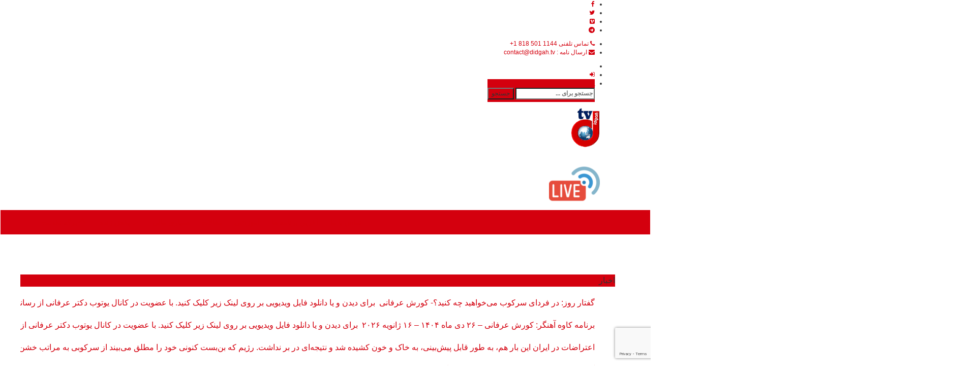

--- FILE ---
content_type: text/html; charset=UTF-8
request_url: https://www.didgah.tv/%D8%A7%DB%8C%D9%86%D9%81%D9%88%DA%AF%D8%B1%D8%A7%D9%81%DB%8C%DA%A9%D8%9B-%D9%85%D9%82%D8%A7%DB%8C%D8%B3%D9%87-%D8%A7%D9%85%DA%A9%D8%A7%D9%86%D8%A7%D8%AA-%D9%BE%DB%8C%D8%A7%D9%85%E2%80%8C%D8%B1%D8%B3/
body_size: 25562
content:
		<!DOCTYPE html>
			<html dir="rtl" lang="fa-IR">
	<head>
		<meta charset="UTF-8">
		<meta name="viewport" content="width=device-width, initial-scale=1">
		<link rel="profile" href="https://gmpg.org/xfn/11">
		<title>اینفوگرافیک؛ مقایسه امکانات پیام‌رسان‌های جایگزین تلگرام &#8211; تلویزیون دیدگاه | Didgah.tv</title>
	
		<meta name='robots' content='max-image-preview:large' />
<link rel='dns-prefetch' href='//fonts.googleapis.com' />
<link rel="alternate" type="application/rss+xml" title="تلویزیون دیدگاه | Didgah.tv &raquo; خوراک" href="https://www.didgah.tv/feed/" />
<link rel="alternate" type="application/rss+xml" title="تلویزیون دیدگاه | Didgah.tv &raquo; خوراک دیدگاه‌ها" href="https://www.didgah.tv/comments/feed/" />
<link rel="alternate" type="application/rss+xml" title="تلویزیون دیدگاه | Didgah.tv &raquo; اینفوگرافیک؛ مقایسه امکانات پیام‌رسان‌های جایگزین تلگرام خوراک دیدگاه‌ها" href="https://www.didgah.tv/%d8%a7%db%8c%d9%86%d9%81%d9%88%da%af%d8%b1%d8%a7%d9%81%db%8c%da%a9%d8%9b-%d9%85%d9%82%d8%a7%db%8c%d8%b3%d9%87-%d8%a7%d9%85%da%a9%d8%a7%d9%86%d8%a7%d8%aa-%d9%be%db%8c%d8%a7%d9%85%e2%80%8c%d8%b1%d8%b3/feed/" />
<link rel="alternate" title="oEmbed (JSON)" type="application/json+oembed" href="https://www.didgah.tv/wp-json/oembed/1.0/embed?url=https%3A%2F%2Fwww.didgah.tv%2F%25d8%25a7%25db%258c%25d9%2586%25d9%2581%25d9%2588%25da%25af%25d8%25b1%25d8%25a7%25d9%2581%25db%258c%25da%25a9%25d8%259b-%25d9%2585%25d9%2582%25d8%25a7%25db%258c%25d8%25b3%25d9%2587-%25d8%25a7%25d9%2585%25da%25a9%25d8%25a7%25d9%2586%25d8%25a7%25d8%25aa-%25d9%25be%25db%258c%25d8%25a7%25d9%2585%25e2%2580%258c%25d8%25b1%25d8%25b3%2F" />
<link rel="alternate" title="oEmbed (XML)" type="text/xml+oembed" href="https://www.didgah.tv/wp-json/oembed/1.0/embed?url=https%3A%2F%2Fwww.didgah.tv%2F%25d8%25a7%25db%258c%25d9%2586%25d9%2581%25d9%2588%25da%25af%25d8%25b1%25d8%25a7%25d9%2581%25db%258c%25da%25a9%25d8%259b-%25d9%2585%25d9%2582%25d8%25a7%25db%258c%25d8%25b3%25d9%2587-%25d8%25a7%25d9%2585%25da%25a9%25d8%25a7%25d9%2586%25d8%25a7%25d8%25aa-%25d9%25be%25db%258c%25d8%25a7%25d9%2585%25e2%2580%258c%25d8%25b1%25d8%25b3%2F&#038;format=xml" />
<style id='wp-img-auto-sizes-contain-inline-css' type='text/css'>
img:is([sizes=auto i],[sizes^="auto," i]){contain-intrinsic-size:3000px 1500px}
/*# sourceURL=wp-img-auto-sizes-contain-inline-css */
</style>
<link rel='stylesheet' id='dashicons-css' href='https://www.didgah.tv/wp-includes/css/dashicons.min.css?ver=f8f6da8101bfa2d4b666efaf09ece82a' type='text/css' media='all' />
<link rel='stylesheet' id='menu-icons-extra-css' href='https://usercontent.one/wp/www.didgah.tv/wp-content/plugins/menu-icons/css/extra.min.css?ver=0.13.20&media=1760993142' type='text/css' media='all' />
<style id='wp-emoji-styles-inline-css' type='text/css'>

	img.wp-smiley, img.emoji {
		display: inline !important;
		border: none !important;
		box-shadow: none !important;
		height: 1em !important;
		width: 1em !important;
		margin: 0 0.07em !important;
		vertical-align: -0.1em !important;
		background: none !important;
		padding: 0 !important;
	}
/*# sourceURL=wp-emoji-styles-inline-css */
</style>
<style id='wp-block-library-inline-css' type='text/css'>
:root{--wp-block-synced-color:#7a00df;--wp-block-synced-color--rgb:122,0,223;--wp-bound-block-color:var(--wp-block-synced-color);--wp-editor-canvas-background:#ddd;--wp-admin-theme-color:#007cba;--wp-admin-theme-color--rgb:0,124,186;--wp-admin-theme-color-darker-10:#006ba1;--wp-admin-theme-color-darker-10--rgb:0,107,160.5;--wp-admin-theme-color-darker-20:#005a87;--wp-admin-theme-color-darker-20--rgb:0,90,135;--wp-admin-border-width-focus:2px}@media (min-resolution:192dpi){:root{--wp-admin-border-width-focus:1.5px}}.wp-element-button{cursor:pointer}:root .has-very-light-gray-background-color{background-color:#eee}:root .has-very-dark-gray-background-color{background-color:#313131}:root .has-very-light-gray-color{color:#eee}:root .has-very-dark-gray-color{color:#313131}:root .has-vivid-green-cyan-to-vivid-cyan-blue-gradient-background{background:linear-gradient(135deg,#00d084,#0693e3)}:root .has-purple-crush-gradient-background{background:linear-gradient(135deg,#34e2e4,#4721fb 50%,#ab1dfe)}:root .has-hazy-dawn-gradient-background{background:linear-gradient(135deg,#faaca8,#dad0ec)}:root .has-subdued-olive-gradient-background{background:linear-gradient(135deg,#fafae1,#67a671)}:root .has-atomic-cream-gradient-background{background:linear-gradient(135deg,#fdd79a,#004a59)}:root .has-nightshade-gradient-background{background:linear-gradient(135deg,#330968,#31cdcf)}:root .has-midnight-gradient-background{background:linear-gradient(135deg,#020381,#2874fc)}:root{--wp--preset--font-size--normal:16px;--wp--preset--font-size--huge:42px}.has-regular-font-size{font-size:1em}.has-larger-font-size{font-size:2.625em}.has-normal-font-size{font-size:var(--wp--preset--font-size--normal)}.has-huge-font-size{font-size:var(--wp--preset--font-size--huge)}.has-text-align-center{text-align:center}.has-text-align-left{text-align:left}.has-text-align-right{text-align:right}.has-fit-text{white-space:nowrap!important}#end-resizable-editor-section{display:none}.aligncenter{clear:both}.items-justified-left{justify-content:flex-start}.items-justified-center{justify-content:center}.items-justified-right{justify-content:flex-end}.items-justified-space-between{justify-content:space-between}.screen-reader-text{border:0;clip-path:inset(50%);height:1px;margin:-1px;overflow:hidden;padding:0;position:absolute;width:1px;word-wrap:normal!important}.screen-reader-text:focus{background-color:#ddd;clip-path:none;color:#444;display:block;font-size:1em;height:auto;left:5px;line-height:normal;padding:15px 23px 14px;text-decoration:none;top:5px;width:auto;z-index:100000}html :where(.has-border-color){border-style:solid}html :where([style*=border-top-color]){border-top-style:solid}html :where([style*=border-right-color]){border-right-style:solid}html :where([style*=border-bottom-color]){border-bottom-style:solid}html :where([style*=border-left-color]){border-left-style:solid}html :where([style*=border-width]){border-style:solid}html :where([style*=border-top-width]){border-top-style:solid}html :where([style*=border-right-width]){border-right-style:solid}html :where([style*=border-bottom-width]){border-bottom-style:solid}html :where([style*=border-left-width]){border-left-style:solid}html :where(img[class*=wp-image-]){height:auto;max-width:100%}:where(figure){margin:0 0 1em}html :where(.is-position-sticky){--wp-admin--admin-bar--position-offset:var(--wp-admin--admin-bar--height,0px)}@media screen and (max-width:600px){html :where(.is-position-sticky){--wp-admin--admin-bar--position-offset:0px}}

/*# sourceURL=wp-block-library-inline-css */
</style><style id='wp-block-image-inline-css' type='text/css'>
.wp-block-image>a,.wp-block-image>figure>a{display:inline-block}.wp-block-image img{box-sizing:border-box;height:auto;max-width:100%;vertical-align:bottom}@media not (prefers-reduced-motion){.wp-block-image img.hide{visibility:hidden}.wp-block-image img.show{animation:show-content-image .4s}}.wp-block-image[style*=border-radius] img,.wp-block-image[style*=border-radius]>a{border-radius:inherit}.wp-block-image.has-custom-border img{box-sizing:border-box}.wp-block-image.aligncenter{text-align:center}.wp-block-image.alignfull>a,.wp-block-image.alignwide>a{width:100%}.wp-block-image.alignfull img,.wp-block-image.alignwide img{height:auto;width:100%}.wp-block-image .aligncenter,.wp-block-image .alignleft,.wp-block-image .alignright,.wp-block-image.aligncenter,.wp-block-image.alignleft,.wp-block-image.alignright{display:table}.wp-block-image .aligncenter>figcaption,.wp-block-image .alignleft>figcaption,.wp-block-image .alignright>figcaption,.wp-block-image.aligncenter>figcaption,.wp-block-image.alignleft>figcaption,.wp-block-image.alignright>figcaption{caption-side:bottom;display:table-caption}.wp-block-image .alignleft{float:left;margin:.5em 1em .5em 0}.wp-block-image .alignright{float:right;margin:.5em 0 .5em 1em}.wp-block-image .aligncenter{margin-left:auto;margin-right:auto}.wp-block-image :where(figcaption){margin-bottom:1em;margin-top:.5em}.wp-block-image.is-style-circle-mask img{border-radius:9999px}@supports ((-webkit-mask-image:none) or (mask-image:none)) or (-webkit-mask-image:none){.wp-block-image.is-style-circle-mask img{border-radius:0;-webkit-mask-image:url('data:image/svg+xml;utf8,<svg viewBox="0 0 100 100" xmlns="http://www.w3.org/2000/svg"><circle cx="50" cy="50" r="50"/></svg>');mask-image:url('data:image/svg+xml;utf8,<svg viewBox="0 0 100 100" xmlns="http://www.w3.org/2000/svg"><circle cx="50" cy="50" r="50"/></svg>');mask-mode:alpha;-webkit-mask-position:center;mask-position:center;-webkit-mask-repeat:no-repeat;mask-repeat:no-repeat;-webkit-mask-size:contain;mask-size:contain}}:root :where(.wp-block-image.is-style-rounded img,.wp-block-image .is-style-rounded img){border-radius:9999px}.wp-block-image figure{margin:0}.wp-lightbox-container{display:flex;flex-direction:column;position:relative}.wp-lightbox-container img{cursor:zoom-in}.wp-lightbox-container img:hover+button{opacity:1}.wp-lightbox-container button{align-items:center;backdrop-filter:blur(16px) saturate(180%);background-color:#5a5a5a40;border:none;border-radius:4px;cursor:zoom-in;display:flex;height:20px;justify-content:center;left:16px;opacity:0;padding:0;position:absolute;text-align:center;top:16px;width:20px;z-index:100}@media not (prefers-reduced-motion){.wp-lightbox-container button{transition:opacity .2s ease}}.wp-lightbox-container button:focus-visible{outline:3px auto #5a5a5a40;outline:3px auto -webkit-focus-ring-color;outline-offset:3px}.wp-lightbox-container button:hover{cursor:pointer;opacity:1}.wp-lightbox-container button:focus{opacity:1}.wp-lightbox-container button:focus,.wp-lightbox-container button:hover,.wp-lightbox-container button:not(:hover):not(:active):not(.has-background){background-color:#5a5a5a40;border:none}.wp-lightbox-overlay{box-sizing:border-box;cursor:zoom-out;height:100vh;overflow:hidden;position:fixed;right:0;top:0;visibility:hidden;width:100%;z-index:100000}.wp-lightbox-overlay .close-button{align-items:center;cursor:pointer;display:flex;justify-content:center;left:calc(env(safe-area-inset-left) + 16px);min-height:40px;min-width:40px;padding:0;position:absolute;top:calc(env(safe-area-inset-top) + 16px);z-index:5000000}.wp-lightbox-overlay .close-button:focus,.wp-lightbox-overlay .close-button:hover,.wp-lightbox-overlay .close-button:not(:hover):not(:active):not(.has-background){background:none;border:none}.wp-lightbox-overlay .lightbox-image-container{height:var(--wp--lightbox-container-height);overflow:hidden;position:absolute;right:50%;top:50%;transform:translate(50%,-50%);transform-origin:top right;width:var(--wp--lightbox-container-width);z-index:9999999999}.wp-lightbox-overlay .wp-block-image{align-items:center;box-sizing:border-box;display:flex;height:100%;justify-content:center;margin:0;position:relative;transform-origin:100% 0;width:100%;z-index:3000000}.wp-lightbox-overlay .wp-block-image img{height:var(--wp--lightbox-image-height);min-height:var(--wp--lightbox-image-height);min-width:var(--wp--lightbox-image-width);width:var(--wp--lightbox-image-width)}.wp-lightbox-overlay .wp-block-image figcaption{display:none}.wp-lightbox-overlay button{background:none;border:none}.wp-lightbox-overlay .scrim{background-color:#fff;height:100%;opacity:.9;position:absolute;width:100%;z-index:2000000}.wp-lightbox-overlay.active{visibility:visible}@media not (prefers-reduced-motion){.wp-lightbox-overlay.active{animation:turn-on-visibility .25s both}.wp-lightbox-overlay.active img{animation:turn-on-visibility .35s both}.wp-lightbox-overlay.show-closing-animation:not(.active){animation:turn-off-visibility .35s both}.wp-lightbox-overlay.show-closing-animation:not(.active) img{animation:turn-off-visibility .25s both}.wp-lightbox-overlay.zoom.active{animation:none;opacity:1;visibility:visible}.wp-lightbox-overlay.zoom.active .lightbox-image-container{animation:lightbox-zoom-in .4s}.wp-lightbox-overlay.zoom.active .lightbox-image-container img{animation:none}.wp-lightbox-overlay.zoom.active .scrim{animation:turn-on-visibility .4s forwards}.wp-lightbox-overlay.zoom.show-closing-animation:not(.active){animation:none}.wp-lightbox-overlay.zoom.show-closing-animation:not(.active) .lightbox-image-container{animation:lightbox-zoom-out .4s}.wp-lightbox-overlay.zoom.show-closing-animation:not(.active) .lightbox-image-container img{animation:none}.wp-lightbox-overlay.zoom.show-closing-animation:not(.active) .scrim{animation:turn-off-visibility .4s forwards}}@keyframes show-content-image{0%{visibility:hidden}99%{visibility:hidden}to{visibility:visible}}@keyframes turn-on-visibility{0%{opacity:0}to{opacity:1}}@keyframes turn-off-visibility{0%{opacity:1;visibility:visible}99%{opacity:0;visibility:visible}to{opacity:0;visibility:hidden}}@keyframes lightbox-zoom-in{0%{transform:translate(calc(((-100vw + var(--wp--lightbox-scrollbar-width))/2 + var(--wp--lightbox-initial-left-position))*-1),calc(-50vh + var(--wp--lightbox-initial-top-position))) scale(var(--wp--lightbox-scale))}to{transform:translate(50%,-50%) scale(1)}}@keyframes lightbox-zoom-out{0%{transform:translate(50%,-50%) scale(1);visibility:visible}99%{visibility:visible}to{transform:translate(calc(((-100vw + var(--wp--lightbox-scrollbar-width))/2 + var(--wp--lightbox-initial-left-position))*-1),calc(-50vh + var(--wp--lightbox-initial-top-position))) scale(var(--wp--lightbox-scale));visibility:hidden}}
/*# sourceURL=https://www.didgah.tv/wp-includes/blocks/image/style.min.css */
</style>
<style id='global-styles-inline-css' type='text/css'>
:root{--wp--preset--aspect-ratio--square: 1;--wp--preset--aspect-ratio--4-3: 4/3;--wp--preset--aspect-ratio--3-4: 3/4;--wp--preset--aspect-ratio--3-2: 3/2;--wp--preset--aspect-ratio--2-3: 2/3;--wp--preset--aspect-ratio--16-9: 16/9;--wp--preset--aspect-ratio--9-16: 9/16;--wp--preset--color--black: #000000;--wp--preset--color--cyan-bluish-gray: #abb8c3;--wp--preset--color--white: #ffffff;--wp--preset--color--pale-pink: #f78da7;--wp--preset--color--vivid-red: #cf2e2e;--wp--preset--color--luminous-vivid-orange: #ff6900;--wp--preset--color--luminous-vivid-amber: #fcb900;--wp--preset--color--light-green-cyan: #7bdcb5;--wp--preset--color--vivid-green-cyan: #00d084;--wp--preset--color--pale-cyan-blue: #8ed1fc;--wp--preset--color--vivid-cyan-blue: #0693e3;--wp--preset--color--vivid-purple: #9b51e0;--wp--preset--gradient--vivid-cyan-blue-to-vivid-purple: linear-gradient(135deg,rgb(6,147,227) 0%,rgb(155,81,224) 100%);--wp--preset--gradient--light-green-cyan-to-vivid-green-cyan: linear-gradient(135deg,rgb(122,220,180) 0%,rgb(0,208,130) 100%);--wp--preset--gradient--luminous-vivid-amber-to-luminous-vivid-orange: linear-gradient(135deg,rgb(252,185,0) 0%,rgb(255,105,0) 100%);--wp--preset--gradient--luminous-vivid-orange-to-vivid-red: linear-gradient(135deg,rgb(255,105,0) 0%,rgb(207,46,46) 100%);--wp--preset--gradient--very-light-gray-to-cyan-bluish-gray: linear-gradient(135deg,rgb(238,238,238) 0%,rgb(169,184,195) 100%);--wp--preset--gradient--cool-to-warm-spectrum: linear-gradient(135deg,rgb(74,234,220) 0%,rgb(151,120,209) 20%,rgb(207,42,186) 40%,rgb(238,44,130) 60%,rgb(251,105,98) 80%,rgb(254,248,76) 100%);--wp--preset--gradient--blush-light-purple: linear-gradient(135deg,rgb(255,206,236) 0%,rgb(152,150,240) 100%);--wp--preset--gradient--blush-bordeaux: linear-gradient(135deg,rgb(254,205,165) 0%,rgb(254,45,45) 50%,rgb(107,0,62) 100%);--wp--preset--gradient--luminous-dusk: linear-gradient(135deg,rgb(255,203,112) 0%,rgb(199,81,192) 50%,rgb(65,88,208) 100%);--wp--preset--gradient--pale-ocean: linear-gradient(135deg,rgb(255,245,203) 0%,rgb(182,227,212) 50%,rgb(51,167,181) 100%);--wp--preset--gradient--electric-grass: linear-gradient(135deg,rgb(202,248,128) 0%,rgb(113,206,126) 100%);--wp--preset--gradient--midnight: linear-gradient(135deg,rgb(2,3,129) 0%,rgb(40,116,252) 100%);--wp--preset--font-size--small: 13px;--wp--preset--font-size--medium: 20px;--wp--preset--font-size--large: 36px;--wp--preset--font-size--x-large: 42px;--wp--preset--spacing--20: 0.44rem;--wp--preset--spacing--30: 0.67rem;--wp--preset--spacing--40: 1rem;--wp--preset--spacing--50: 1.5rem;--wp--preset--spacing--60: 2.25rem;--wp--preset--spacing--70: 3.38rem;--wp--preset--spacing--80: 5.06rem;--wp--preset--shadow--natural: 6px 6px 9px rgba(0, 0, 0, 0.2);--wp--preset--shadow--deep: 12px 12px 50px rgba(0, 0, 0, 0.4);--wp--preset--shadow--sharp: 6px 6px 0px rgba(0, 0, 0, 0.2);--wp--preset--shadow--outlined: 6px 6px 0px -3px rgb(255, 255, 255), 6px 6px rgb(0, 0, 0);--wp--preset--shadow--crisp: 6px 6px 0px rgb(0, 0, 0);}:where(.is-layout-flex){gap: 0.5em;}:where(.is-layout-grid){gap: 0.5em;}body .is-layout-flex{display: flex;}.is-layout-flex{flex-wrap: wrap;align-items: center;}.is-layout-flex > :is(*, div){margin: 0;}body .is-layout-grid{display: grid;}.is-layout-grid > :is(*, div){margin: 0;}:where(.wp-block-columns.is-layout-flex){gap: 2em;}:where(.wp-block-columns.is-layout-grid){gap: 2em;}:where(.wp-block-post-template.is-layout-flex){gap: 1.25em;}:where(.wp-block-post-template.is-layout-grid){gap: 1.25em;}.has-black-color{color: var(--wp--preset--color--black) !important;}.has-cyan-bluish-gray-color{color: var(--wp--preset--color--cyan-bluish-gray) !important;}.has-white-color{color: var(--wp--preset--color--white) !important;}.has-pale-pink-color{color: var(--wp--preset--color--pale-pink) !important;}.has-vivid-red-color{color: var(--wp--preset--color--vivid-red) !important;}.has-luminous-vivid-orange-color{color: var(--wp--preset--color--luminous-vivid-orange) !important;}.has-luminous-vivid-amber-color{color: var(--wp--preset--color--luminous-vivid-amber) !important;}.has-light-green-cyan-color{color: var(--wp--preset--color--light-green-cyan) !important;}.has-vivid-green-cyan-color{color: var(--wp--preset--color--vivid-green-cyan) !important;}.has-pale-cyan-blue-color{color: var(--wp--preset--color--pale-cyan-blue) !important;}.has-vivid-cyan-blue-color{color: var(--wp--preset--color--vivid-cyan-blue) !important;}.has-vivid-purple-color{color: var(--wp--preset--color--vivid-purple) !important;}.has-black-background-color{background-color: var(--wp--preset--color--black) !important;}.has-cyan-bluish-gray-background-color{background-color: var(--wp--preset--color--cyan-bluish-gray) !important;}.has-white-background-color{background-color: var(--wp--preset--color--white) !important;}.has-pale-pink-background-color{background-color: var(--wp--preset--color--pale-pink) !important;}.has-vivid-red-background-color{background-color: var(--wp--preset--color--vivid-red) !important;}.has-luminous-vivid-orange-background-color{background-color: var(--wp--preset--color--luminous-vivid-orange) !important;}.has-luminous-vivid-amber-background-color{background-color: var(--wp--preset--color--luminous-vivid-amber) !important;}.has-light-green-cyan-background-color{background-color: var(--wp--preset--color--light-green-cyan) !important;}.has-vivid-green-cyan-background-color{background-color: var(--wp--preset--color--vivid-green-cyan) !important;}.has-pale-cyan-blue-background-color{background-color: var(--wp--preset--color--pale-cyan-blue) !important;}.has-vivid-cyan-blue-background-color{background-color: var(--wp--preset--color--vivid-cyan-blue) !important;}.has-vivid-purple-background-color{background-color: var(--wp--preset--color--vivid-purple) !important;}.has-black-border-color{border-color: var(--wp--preset--color--black) !important;}.has-cyan-bluish-gray-border-color{border-color: var(--wp--preset--color--cyan-bluish-gray) !important;}.has-white-border-color{border-color: var(--wp--preset--color--white) !important;}.has-pale-pink-border-color{border-color: var(--wp--preset--color--pale-pink) !important;}.has-vivid-red-border-color{border-color: var(--wp--preset--color--vivid-red) !important;}.has-luminous-vivid-orange-border-color{border-color: var(--wp--preset--color--luminous-vivid-orange) !important;}.has-luminous-vivid-amber-border-color{border-color: var(--wp--preset--color--luminous-vivid-amber) !important;}.has-light-green-cyan-border-color{border-color: var(--wp--preset--color--light-green-cyan) !important;}.has-vivid-green-cyan-border-color{border-color: var(--wp--preset--color--vivid-green-cyan) !important;}.has-pale-cyan-blue-border-color{border-color: var(--wp--preset--color--pale-cyan-blue) !important;}.has-vivid-cyan-blue-border-color{border-color: var(--wp--preset--color--vivid-cyan-blue) !important;}.has-vivid-purple-border-color{border-color: var(--wp--preset--color--vivid-purple) !important;}.has-vivid-cyan-blue-to-vivid-purple-gradient-background{background: var(--wp--preset--gradient--vivid-cyan-blue-to-vivid-purple) !important;}.has-light-green-cyan-to-vivid-green-cyan-gradient-background{background: var(--wp--preset--gradient--light-green-cyan-to-vivid-green-cyan) !important;}.has-luminous-vivid-amber-to-luminous-vivid-orange-gradient-background{background: var(--wp--preset--gradient--luminous-vivid-amber-to-luminous-vivid-orange) !important;}.has-luminous-vivid-orange-to-vivid-red-gradient-background{background: var(--wp--preset--gradient--luminous-vivid-orange-to-vivid-red) !important;}.has-very-light-gray-to-cyan-bluish-gray-gradient-background{background: var(--wp--preset--gradient--very-light-gray-to-cyan-bluish-gray) !important;}.has-cool-to-warm-spectrum-gradient-background{background: var(--wp--preset--gradient--cool-to-warm-spectrum) !important;}.has-blush-light-purple-gradient-background{background: var(--wp--preset--gradient--blush-light-purple) !important;}.has-blush-bordeaux-gradient-background{background: var(--wp--preset--gradient--blush-bordeaux) !important;}.has-luminous-dusk-gradient-background{background: var(--wp--preset--gradient--luminous-dusk) !important;}.has-pale-ocean-gradient-background{background: var(--wp--preset--gradient--pale-ocean) !important;}.has-electric-grass-gradient-background{background: var(--wp--preset--gradient--electric-grass) !important;}.has-midnight-gradient-background{background: var(--wp--preset--gradient--midnight) !important;}.has-small-font-size{font-size: var(--wp--preset--font-size--small) !important;}.has-medium-font-size{font-size: var(--wp--preset--font-size--medium) !important;}.has-large-font-size{font-size: var(--wp--preset--font-size--large) !important;}.has-x-large-font-size{font-size: var(--wp--preset--font-size--x-large) !important;}
/*# sourceURL=global-styles-inline-css */
</style>

<style id='classic-theme-styles-inline-css' type='text/css'>
/*! This file is auto-generated */
.wp-block-button__link{color:#fff;background-color:#32373c;border-radius:9999px;box-shadow:none;text-decoration:none;padding:calc(.667em + 2px) calc(1.333em + 2px);font-size:1.125em}.wp-block-file__button{background:#32373c;color:#fff;text-decoration:none}
/*# sourceURL=/wp-includes/css/classic-themes.min.css */
</style>
<link rel='stylesheet' id='wpzoom-social-icons-academicons-css' href='https://usercontent.one/wp/www.didgah.tv/wp-content/plugins/social-icons-widget-by-wpzoom/assets/css/academicons.min.css?media=1760993142?ver=1768517155' type='text/css' media='all' />
<link rel='stylesheet' id='wpzoom-social-icons-socicon-css' href='https://usercontent.one/wp/www.didgah.tv/wp-content/plugins/social-icons-widget-by-wpzoom/assets/css/wpzoom-socicon.css?media=1760993142?ver=1768517155' type='text/css' media='all' />
<link rel='stylesheet' id='wpzoom-social-icons-font-awesome-5-css' href='https://usercontent.one/wp/www.didgah.tv/wp-content/plugins/social-icons-widget-by-wpzoom/assets/css/font-awesome-5.min.css?media=1760993142?ver=1768517155' type='text/css' media='all' />
<link rel='stylesheet' id='wpzoom-social-icons-genericons-css' href='https://usercontent.one/wp/www.didgah.tv/wp-content/plugins/social-icons-widget-by-wpzoom/assets/css/genericons.css?media=1760993142?ver=1768517155' type='text/css' media='all' />
<link rel='stylesheet' id='categories-images-styles-css' href='https://usercontent.one/wp/www.didgah.tv/wp-content/plugins/categories-images/assets/css/zci-styles.css?ver=3.3.1&media=1760993142' type='text/css' media='all' />
<link rel='stylesheet' id='contact-form-7-css' href='https://usercontent.one/wp/www.didgah.tv/wp-content/plugins/contact-form-7/includes/css/styles.css?ver=6.1.4&media=1760993142' type='text/css' media='all' />
<link rel='stylesheet' id='contact-form-7-rtl-css' href='https://usercontent.one/wp/www.didgah.tv/wp-content/plugins/contact-form-7/includes/css/styles-rtl.css?ver=6.1.4&media=1760993142' type='text/css' media='all' />
<link rel='stylesheet' id='theme-my-login-css' href='https://usercontent.one/wp/www.didgah.tv/wp-content/plugins/theme-my-login/assets/styles/theme-my-login.min.css?ver=7.1.14&media=1760993142' type='text/css' media='all' />
<link rel='stylesheet' id='vazir-font-css-style-css' href='https://usercontent.one/wp/www.didgah.tv/wp-content/plugins/vazir-font/asset/css/vazir-font.css?ver=f8f6da8101bfa2d4b666efaf09ece82a&media=1760993142' type='text/css' media='all' />
<link rel='stylesheet' id='reendex-fonts-css' href='//fonts.googleapis.com/css?family=Roboto%3A300%2C400%2C500%2C700%2C900%7CRoboto%20Slab%3A300%2C400%2C700%7CRoboto%20Condensed%3A300%2C400%2C700&#038;subset=latin%2Clatin-ext' type='text/css' media='all' />
<link rel='stylesheet' id='bootstrap-css' href='https://usercontent.one/wp/www.didgah.tv/wp-content/themes/reendex/css/bootstrap.min.css?ver=f8f6da8101bfa2d4b666efaf09ece82a&media=1760993142' type='text/css' media='all' />
<link rel='stylesheet' id='font-awesome-css' href='https://usercontent.one/wp/www.didgah.tv/wp-content/themes/reendex/css/font-awesome.min.css?ver=f8f6da8101bfa2d4b666efaf09ece82a&media=1760993142' type='text/css' media='all' />
<link rel='stylesheet' id='pe-icon-7-stroke-css' href='https://usercontent.one/wp/www.didgah.tv/wp-content/themes/reendex/css/pe-icon-7-stroke.css?ver=f8f6da8101bfa2d4b666efaf09ece82a&media=1760993142' type='text/css' media='all' />
<link rel='stylesheet' id='flexslider-css' href='https://usercontent.one/wp/www.didgah.tv/wp-content/themes/reendex/css/flexslider.min.css?ver=f8f6da8101bfa2d4b666efaf09ece82a&media=1760993142' type='text/css' media='all' />
<link rel='stylesheet' id='owl-carousel-css' href='https://usercontent.one/wp/www.didgah.tv/wp-content/themes/reendex/css/owl.carousel.min.css?ver=f8f6da8101bfa2d4b666efaf09ece82a&media=1760993142' type='text/css' media='all' />
<link rel='stylesheet' id='lightbox-css' href='https://usercontent.one/wp/www.didgah.tv/wp-content/themes/reendex/css/lightbox.min.css?ver=f8f6da8101bfa2d4b666efaf09ece82a&media=1760993142' type='text/css' media='all' />
<link rel='stylesheet' id='bootstrap-select-css' href='https://usercontent.one/wp/www.didgah.tv/wp-content/themes/reendex/css/bootstrap-select.min.css?ver=f8f6da8101bfa2d4b666efaf09ece82a&media=1760993142' type='text/css' media='all' />
<link rel='stylesheet' id='jquery-ui-css' href='https://usercontent.one/wp/www.didgah.tv/wp-content/themes/reendex/css/jquery-ui.min.css?ver=f8f6da8101bfa2d4b666efaf09ece82a&media=1760993142' type='text/css' media='all' />
<link rel='stylesheet' id='weather-icons-css' href='https://usercontent.one/wp/www.didgah.tv/wp-content/themes/reendex/css/weather-icons.min.css?ver=f8f6da8101bfa2d4b666efaf09ece82a&media=1760993142' type='text/css' media='all' />
<link rel='stylesheet' id='reendex-colors-css' href='https://usercontent.one/wp/www.didgah.tv/wp-content/themes/reendex/css/colors.css?ver=f8f6da8101bfa2d4b666efaf09ece82a&media=1760993142' type='text/css' media='all' />
<link rel='stylesheet' id='responsive-menu-css' href='https://usercontent.one/wp/www.didgah.tv/wp-content/themes/reendex/css/wprmenu.css?ver=1.01&media=1760993142' type='text/css' media='all' />
<link rel='stylesheet' id='animate-css' href='https://usercontent.one/wp/www.didgah.tv/wp-content/themes/reendex/css/animate.css?ver=f8f6da8101bfa2d4b666efaf09ece82a&media=1760993142' type='text/css' media='all' />
<link rel='stylesheet' id='jquery-magnific-popup-css' href='https://usercontent.one/wp/www.didgah.tv/wp-content/themes/reendex/css/magnific-popup.css?ver=f8f6da8101bfa2d4b666efaf09ece82a&media=1760993142' type='text/css' media='all' />
<link rel='stylesheet' id='reendex-style-rtl-css' href='https://usercontent.one/wp/www.didgah.tv/wp-content/themes/reendex/style-rtl.css?ver=f8f6da8101bfa2d4b666efaf09ece82a&media=1760993142' type='text/css' media='all' />
<style id='reendex-style-inline-css' type='text/css'>

			.title-style01 > h3, .style-02 span, .nav-tabs.nav-tabs-bottom,
			.comment-title h4 {
				border-bottom: 2px solid #d4000e;
			}
			.main-menu, .search-icon-btn, .breaking-ribbon, .flexslider li h3, #sidebar-newsletter button, #newsletter button, #time, .btn-primary:hover, .sponsored, .sponsored-big, .play-icon, .title-style05.style-01, .title-left.underline04::before, .title-left.underline03::before, #footer .widget-title::before, .mega-menu-wrapper .widget-title::before, .page-numbers  span.current, .read-more:hover:before, #nav-below-main ul li a:hover:before, #nav-below-main ul li.current-menu-item a:before, .btn:hover, .btn-info.focus, .btn-info:focus, .btn-default, .weather-city, .calendar_wrap caption, .icon-sub-menu .up-icon, .tvbanner-area .bg-1, .widget-search .search-submit, .block-title-1, #wprmenu_menu .wprmenu_icon_par.wprmenu_par_opened, .archive-label, .bg-1, .header-search-box, .sidebar-weather.widget .widget-title, .pagination .nav-links span.current, .pagination .nav-links a:hover, .block-title-2, .dropdown-menu > .active > a, .dropdown-menu > .active > a:focus, .dropdown-menu > .active > a:hover, .nav-previous a:hover::before, .nav-next a:hover::after, .related-post-cat a, .page-links span, .section-highlighs-wrapper span a, .section-header h2::after, .section-highlighs-wrapper span a::before, .contact-formarea input, #sidebar-newsletter .sidebar-newsletter-inner h5, #sidebar-newsletter .sidebar-newsletter-inner h5::before, .sidebar-social-icons .sidebar-social-icons-inner h5::before, .twitter-feed-area .twitter-feed-inner h5, .twitter-feed-area .twitter-feed-inner h5::before, .container-fluid.header-style-five .main-menu ul.mega-main-menu::before, .select2-container--default .select2-results__option--highlighted[aria-selected], .logo-gallery-header h3::after, .video-promo-item .section-highlight-inner::before, .promo-item .section-highlight-inner a::before, .promo-item .section-highlight-inner a, .video-promo-item .section-highlight-inner, .single input[type=submit]:hover, .live-updates .live-title, .rtl .btn-default {
				background-color: #d4000e;
			}
			.title-style02, .title-style02-light, .blockquote_style02, h3.article-title-left, .post-style-default .entry-header .post-meta-elements, .post-style-7 .entry-header .post-meta-elements, .instagram-content .instagram-subtitle {
				border-left: 3px solid #d4000e;
			}
			.rtl .title-style02, .rtl .title-style02-light, .rtl .blockquote_style02, .rtl h3.article-title-left, .rtl .post-style-default .entry-header .post-meta-elements, .rtl .post-style-7 .entry-header .post-meta-elements, .rtl .instagram-content .instagram-subtitle {
				border-right: 3px solid #d4000e;
				border-left: none;
			}
			a, .contact-us a, .content-wrap a, #calendar .ui-datepicker-calendar tbody td a.ui-state-highlight, #nav-below-main ul li a:hover, #nav-below-main ul li.current-menu-item a, a:hover, .hour, .date, .day, .time, .header-logo h1, .dropdown-menu a:hover, .read-more:hover, .blockquote_style01::before, .contact-us i, .currency h4, .square10, .square11, #cdate, .contact-email a, .entry-footer span a, .local-weather-title, .post .entry-content p a, .dot {
				color: #d4000e;
			}
			.page-numbers span.current {
				border: 1px solid #d4000e;
			}
			.news-gallery-slider .post-content > a {
				border-left: 2px solid #d4000e !important;
			}
			.rtl .news-gallery-slider .post-content > a {
				border-right: 2px solid #d4000e !important;
				border-left: none !important;
			}
			.post-style-2 blockquote {
				border-left: 4px solid #d4000e !important;
			}
			.rtl .post-style-2 blockquote {
				border-right: 4px solid #d4000e !important;
				border-left: none !important;
			}
			.post-style-3 .entry-header .entry-title, .post-style-4 .entry-header .header-subtitle, post-style-2 .entry-header .header-subtitle, .section-header-left .section-subtitle, .post-style-2 .entry-header .header-subtitle, .post-style-4 .entry-header .header-subtitle {
				border-left: 6px solid #d4000e !important;
			}
			.rtl .post-style-3 .entry-header .entry-title, .rtl .post-style-4 .entry-header .header-subtitle, .rtl post-style-2 .entry-header .header-subtitle, .rtl .section-header-left .section-subtitle, .rtl .post-style-2 .entry-header .header-subtitle, .rtl .post-style-4 .entry-header .header-subtitle {
				border-right: 6px solid #d4000e !important;
				border-left: none !important;
			}
			.section-highlighs, .sidebar-newsletter-form, .twitter-feed-wrapper, .video-promo-content, .promo-content {
				border-top: 6px solid #d4000e !important;
			}
			.main_menu ul > li.current-menu-item > a, .main_menu ul > li.current-page-ancestor > a {
				background-color: #be000c !important;
			}
			.sponsored:hover, .sponsored-big:hover, #sidebar-newsletter button:hover, .nav .open>a, .nav .open>a:focus, .nav .open>a:hover, .carousel-title:hover, .pagination > .active > a:hover, .btn-default:hover, .nav-tabs.nav-tabs-solid > .active > a:focus, .nav-tabs.nav-tabs-solid .active a, .nav-pills > li.active > a, .nav-pills > li.active > a:focus, .nav-pills > li.active > a:hover, .dropdown-menu > li > a:hover {
				background-color: #d81e1e !important;
			}
			.main_menu ul>li>a:focus, .main_menu ul>li>a:hover, .contact-formarea input:hover {
				background-color: #d81e1e;
			}
			.item .item-content a:hover, .item-content p a:hover, .events p a:hover, .small-gallery .post-content p a:hover, .sidebar-block .sidebar-content a:hover, .sidebar-post.light p a:hover, .single-related-posts .entry-title a:hover, .post-meta-author a:hover, .single-related-posts .content a:hover, .external-link p:hover, .container-full .item-content h4 a:hover, .promo-item .promo-content .read-more:hover, .video-promo-item .video-promo-content .read-more:hover, .sidebar-post.light .item-content p a:hover {
				color: #d81e1e !important;
			}
			.sponsored:hover, .sponsored-big:hover, #sidebar-newsletter button:hover, .main-menu .main_menu ul>li>a:hover, .nav .open>a, .nav .open>a:focus, .nav .open>a:hover, .carousel-title:hover, .pagination > .active > a:hover, .btn-default:hover, .nav-tabs.nav-tabs-solid > .active > a:focus, .nav-tabs.nav-tabs-solid .active a, .nav-pills > li.active > a, .nav-pills > li.active > a:focus, .nav-pills > li.active > a:hover, .dropdown-menu > li > a:hover, .block-title-1, .block-title-2, .main_menu ul>li>a:focus, .main_menu ul>li>a:hover {
				color: #ffb2b2;
			}
			body, h1, h2, h4, h5, h6, h1 a, h2 a, h4 a, h5 a, h6 a {
				font-family: Baloo Bhaijaan 2, sans-serif;
			}
			h3 {
				font-family: Baloo Bhaijaan 2, serif;
			}
			body {
				font-size: 12px;
			}
			.main_menu ul > li > a {
				font-size: 14px;
				font-weight: 500;
			}
			#nav-below-main ul li a {
				font-size: 14px;
				font-weight: 400;
			}
			.pageloader {
				background-color: #fff;
			}
			.spinner > div {
				background-color: #777;
			}
			h1.page-title span {
				color: #fff;
			}
			.archive .breadcrumb,
            .search .breadcrumb,
            .page-template-default .breadcrumb {
				background-color: #000;
			}
			.archive .breadcrumb span,
            .search .breadcrumb span,
            .archive .breadcrumb a,
            .search .breadcrumb a,
            .page-template-default .breadcrumb span,
            .page-template-default .breadcrumb a {
				color: #fff !important;
			}
			.single h1.page-title span {
				color: #fff;
			}
			.single .breadcrumb {
				background-color: #000;
			}
			.single .breadcrumb span,
            .single .breadcrumb a {
				color: #fff !important;
			}
			.blog h1.page-title span {
				color: #fff;
			}
			.blog .page-subtitle {
				background-color: #000;
			}
			.blog .page-subtitle span a {
				color: #fff !important;
			}
			.contact-page-header h1.page-title span {
				color: #fff;
			}
			.contact-page-header .page-subtitle {
				background-color: #000;
			}
			.contact-page-header .page-subtitle span a {
				color: #fff !important;
			}

			#mobile-nav-wrapper {
				background-color: ;
				opacity: 0.9!important;
			}
		   #wprmenu_bar .wprmenu_icon span {
				background-color: #000000!important;
			}
			#wprmenu_menu {
				background-color: #2c2c34!important;
				opacity: !important;
			}
			#wprmenu_menu.wprmenu_levels ul li {
				border-bottom: 1px solid #55555b;
				border-top: 1px solid #55555b;
			}
			#wprmenu_menu.wprmenu_levels ul li ul {
				border-top:1px solid #55555b;
			}
			#wprmenu_menu ul li a, #wprmenu_menu .wprmenu_icon_par {
				color: #b5b5b5;
			}
			#wprmenu_menu ul li a:hover, #wprmenu_menu .wprmenu_icon_par:hover {
				color: #fff;
			}
			#wprmenu_menu.wprmenu_levels a.wprmenu_parent_item {
				border-left: 1px solid #55555b;
			}
			#wprmenu_menu.wprmenu_levels a.wprmenu_parent_item {
				border-right: 1px solid #55555b;
			}
			.menu-toggle {
				display: none!important;
			}
			@media (max-width: 1100px) {
				.menu-toggle,.topsearch {
					display: none!important;
				}				
			}
			#wprmenu_menu, #wprmenu_menu ul, #wprmenu_menu li {
				border-bottom:none!important;
			}
			#wprmenu_menu, #wprmenu_menu ul, #wprmenu_menu li {
				border-bottom:none!important;
			}
			#wprmenu_menu.wprmenu_levels > ul {
				border-bottom:1px solid #55555b!important;
			}
			.wprmenu_no_border_bottom {
				border-bottom:none!important;
			}
			#wprmenu_menu.wprmenu_levels ul li ul {
				border-top:none!important;
			}
		#wprmenu_menu.left {
			width: 100%;
			left: -100%;
			right: auto;
		}
		#wprmenu_menu.right {
			width: 100%;
			right: -100%;
			left: auto;
		}
		#wprmenu_menu input.search-field {
			padding: 6px 6px;
			background-color: #999;
			color: #333;
			border: #666;
			margin: 6px 6px;
		}
		#wprmenu_menu input.search-field:focus {
			background-color: #CCC;
			color: #000;
		}
			#wprmenu_bar {
				float: left!important;
				margin: 30px 15px 0 15px!important;
			}
			#wprmenu_bar .wprmenu_icon {
				float: left!important;
			}
			.mobile-menu-logo {
				padding-left: 0px!important;
			}
			@media screen and (max-width: 1100px) {
				div#wpadminbar { position: fixed; }
				#wpadminbar + #wprmenu_menu.left { top: 105px; }
		}
/*# sourceURL=reendex-style-inline-css */
</style>
<link rel='stylesheet' id='reendex-responsive-css' href='https://usercontent.one/wp/www.didgah.tv/wp-content/themes/reendex/css/responsive.css?ver=f8f6da8101bfa2d4b666efaf09ece82a&media=1760993142' type='text/css' media='all' />
<link rel='stylesheet' id='wpzoom-social-icons-font-awesome-3-css' href='https://usercontent.one/wp/www.didgah.tv/wp-content/plugins/social-icons-widget-by-wpzoom/assets/css/font-awesome-3.min.css?media=1760993142?ver=1768517155' type='text/css' media='all' />
<link rel='stylesheet' id='wpzoom-social-icons-styles-css' href='https://usercontent.one/wp/www.didgah.tv/wp-content/plugins/social-icons-widget-by-wpzoom/assets/css/wpzoom-social-icons-styles.css?media=1760993142?ver=1768517155' type='text/css' media='all' />
<link rel='stylesheet' id='fancybox-css' href='https://usercontent.one/wp/www.didgah.tv/wp-content/plugins/easy-fancybox/fancybox/1.5.4/jquery.fancybox.min.css?ver=f8f6da8101bfa2d4b666efaf09ece82a&media=1760993142' type='text/css' media='screen' />
<link rel='stylesheet' id='wp-pagenavi-css' href='https://usercontent.one/wp/www.didgah.tv/wp-content/plugins/wp-pagenavi/pagenavi-css.css?ver=2.70&media=1760993142' type='text/css' media='all' />
<link rel='preload' as='font'  id='wpzoom-social-icons-font-academicons-woff2-css' href='https://usercontent.one/wp/www.didgah.tv/wp-content/plugins/social-icons-widget-by-wpzoom/assets/font/academicons.woff2?v=1.9.2&media=1760993142'  type='font/woff2' crossorigin />
<link rel='preload' as='font'  id='wpzoom-social-icons-font-fontawesome-3-woff2-css' href='https://usercontent.one/wp/www.didgah.tv/wp-content/plugins/social-icons-widget-by-wpzoom/assets/font/fontawesome-webfont.woff2?v=4.7.0&media=1760993142'  type='font/woff2' crossorigin />
<link rel='preload' as='font'  id='wpzoom-social-icons-font-fontawesome-5-brands-woff2-css' href='https://usercontent.one/wp/www.didgah.tv/wp-content/plugins/social-icons-widget-by-wpzoom/assets/font/fa-brands-400.woff2?media=1760993142'  type='font/woff2' crossorigin />
<link rel='preload' as='font'  id='wpzoom-social-icons-font-fontawesome-5-regular-woff2-css' href='https://usercontent.one/wp/www.didgah.tv/wp-content/plugins/social-icons-widget-by-wpzoom/assets/font/fa-regular-400.woff2?media=1760993142'  type='font/woff2' crossorigin />
<link rel='preload' as='font'  id='wpzoom-social-icons-font-fontawesome-5-solid-woff2-css' href='https://usercontent.one/wp/www.didgah.tv/wp-content/plugins/social-icons-widget-by-wpzoom/assets/font/fa-solid-900.woff2?media=1760993142'  type='font/woff2' crossorigin />
<link rel='preload' as='font'  id='wpzoom-social-icons-font-genericons-woff-css' href='https://usercontent.one/wp/www.didgah.tv/wp-content/plugins/social-icons-widget-by-wpzoom/assets/font/Genericons.woff?media=1760993142'  type='font/woff' crossorigin />
<link rel='preload' as='font'  id='wpzoom-social-icons-font-socicon-woff2-css' href='https://usercontent.one/wp/www.didgah.tv/wp-content/plugins/social-icons-widget-by-wpzoom/assets/font/socicon.woff2?v=4.5.4&media=1760993142'  type='font/woff2' crossorigin />
<script type="text/javascript" src="https://www.didgah.tv/wp-includes/js/jquery/jquery.min.js?ver=3.7.1" id="jquery-core-js"></script>
<script type="text/javascript" src="https://www.didgah.tv/wp-includes/js/jquery/jquery-migrate.min.js?ver=3.4.1" id="jquery-migrate-js"></script>
<script></script><link rel="https://api.w.org/" href="https://www.didgah.tv/wp-json/" /><link rel="alternate" title="JSON" type="application/json" href="https://www.didgah.tv/wp-json/wp/v2/posts/55388" /><link rel="EditURI" type="application/rsd+xml" title="RSD" href="https://www.didgah.tv/xmlrpc.php?rsd" />
<link rel="stylesheet" href="https://usercontent.one/wp/www.didgah.tv/wp-content/themes/reendex/rtl.css?media=1760993142" type="text/css" media="screen" /><link rel="canonical" href="https://www.didgah.tv/%d8%a7%db%8c%d9%86%d9%81%d9%88%da%af%d8%b1%d8%a7%d9%81%db%8c%da%a9%d8%9b-%d9%85%d9%82%d8%a7%db%8c%d8%b3%d9%87-%d8%a7%d9%85%da%a9%d8%a7%d9%86%d8%a7%d8%aa-%d9%be%db%8c%d8%a7%d9%85%e2%80%8c%d8%b1%d8%b3/" />
<link rel="pingback" href="https://www.didgah.tv/xmlrpc.php"><meta name="generator" content="Powered by WPBakery Page Builder - drag and drop page builder for WordPress."/>
<link rel="icon" href="https://usercontent.one/wp/www.didgah.tv/wp-content/uploads/2018/03/cropped-logo-2-32x32.png?media=1760993142" sizes="32x32" />
<link rel="icon" href="https://usercontent.one/wp/www.didgah.tv/wp-content/uploads/2018/03/cropped-logo-2-192x192.png?media=1760993142" sizes="192x192" />
<link rel="apple-touch-icon" href="https://usercontent.one/wp/www.didgah.tv/wp-content/uploads/2018/03/cropped-logo-2-180x180.png?media=1760993142" />
<meta name="msapplication-TileImage" content="https://usercontent.one/wp/www.didgah.tv/wp-content/uploads/2018/03/cropped-logo-2-270x270.png?media=1760993142" />
<noscript><style> .wpb_animate_when_almost_visible { opacity: 1; }</style></noscript><noscript><style id="rocket-lazyload-nojs-css">.rll-youtube-player, [data-lazy-src]{display:none !important;}</style></noscript></head>

<body data-rsssl=1 class="rtl wp-singular post-template-default single single-post postid-55388 single-format-standard wp-theme-reendex group-blog wpb-js-composer js-comp-ver-8.7.2 vc_responsive">
		<div id="page" class="site" data-color="">
				<header id="header">
			<div class="wrapper">
				<div class="top-menu"> 
			<div class="container">        
						<ul class="left-top-menu">
		<li class="facebook"><a class="facebook" href="https://www.facebook.com/تلویزیون-دیدگاه-Didgah-Tv-552287994958672/"><i class="fa fa-facebook"></i></a></li><li class="twitter"><a class="twitter" href="https://twitter.com/DidgahTV"><i class="fa fa-twitter"></i></a></li><li class="vimeo"><a class="vimeo" href="https://vimeo.com/user224683243"><i class="fa fa-vimeo-square"></i></a></li><li class="telegram"><a class="telegram" href="https://telegram.me/DidgahTV"><i class="fa fa-telegram"></i></a></li>	</ul><!-- /.left-top-menu -->
			
	<ul>
					<li class="address">
				<span><a href="callto:http://1144%20501%20818%201+"><i class="fa fa-phone"></i> تماس تلفنی 1144 501 818 1+</a></span>
			</li>
							<li class="address">
				<span><a href="mailto:http://&#099;&#111;nta&#099;t&#064;&#100;idg&#097;&#104;&#046;tv"><i class="fa fa-envelope"></i> ارسال نامه : contact@didgah.tv</a></span>
			</li>
			</ul>
	
	<ul class="right-top-menu pull-right">
	    <li>
		    							<div class="clock"> 
								<div id="time"></div>                         
								<div id="date"></div>                                 
							</div>
								</li>
			
		<li class="about">
				<a href="https://www.didgah.tv/login/?redirect_to=https%3A%2F%2Fwww.didgah.tv%2F%25d8%25a7%25db%258c%25d9%2586%25d9%2581%25d9%2588%25da%25af%25d8%25b1%25d8%25a7%25d9%2581%25db%258c%25da%25a9%25d8%259b-%25d9%2585%25d9%2582%25d8%25a7%25db%258c%25d8%25b3%25d9%2587-%25d8%25a7%25d9%2585%25da%25a9%25d8%25a7%25d9%2586%25d8%25a7%25d8%25aa-%25d9%25be%25db%258c%25d8%25a7%25d9%2585%25e2%2580%258c%25d8%25b1%25d8%25b3%2F"><i class="fa fa-sign-in"></i></a> 
			</li> 	
		<li> 
							<div class="header-search-box">
					<a href="#" class="search-icon"><i class="fa fa-search"></i></a>
					<div class="search-box-wrap">
						<div class="search-close-btn"><i class="pe-7s-close"></i></div>
						
<div class="widget-search">
<form role="search" method="get" class="search-form" action="https://www.didgah.tv/">
	<label>
		<input type="search" class="search-field" placeholder="جستجو برای ..." value="" name="s">
	</label>
	<input type="submit" class="search-submit" value="جستجو">
</form>	
</div><!-- /.widget-search -->
					</div>
				</div> <!-- /.header-search-box -->
			                              
		</li>                             
	</ul><!-- /.right-top-menu pull-right -->                         
			</div>                     
		</div>                 
				<div class="container">
			<div class="logo-ad-wrapper clearfix">
				<div class="header-logo">
			<div class='site-logo'>
			<a href='https://www.didgah.tv/' title='تلویزیون دیدگاه | Didgah.tv' rel='home'><img src='https://www.didgah.tv/wp-content/uploads/2018/04/last-logo.gif' alt='تلویزیون دیدگاه | Didgah.tv'></a>
		</div><!-- /.site-logo -->
	</div><!-- /.header-logo -->
	
						<div class="container header-style-one">
							<div class="header-ad-place">
								<div class="desktop-ad">
									<div class="header-ad">
										<a class="header-ad-01" target="_blank" href="https://media.streambrothers.com/public/8276"><img src="https://usercontent.one/wp/www.didgah.tv/wp-content/uploads/2024/08/live2-e1724275505285.png?media=1760993142" alt=""/></a>
										<a class="header-ad-02" target="_blank" href=""><img src="" alt=""/></a>
										<a class="header-ad-03" target="_blank" href=""><img src="" alt=""/></a>
									</div><!-- /.header-ad -->	
								</div><!-- /.desktop-ad -->
							</div><!-- /.header-ad-place -->
						</div><!-- /.container  -->
								</div><!-- /.logo-ad-wrapper clearfix -->
		</div><!-- /.container -->
		<div class="container-fluid">
					</div>
	
<div id="nav-wrapper">
	<nav class="navbar" id="fixed-navbar"> 
					<div class="main-menu nav" id="fixed-navbar-toggle"> 
				<div class="container"> 
					<div class="main_menu">
						<div class="container">
							<!-- Collect the nav links from WordPress -->
							<div class="collapse navbar-collapse" id="bootstrap-nav-collapse">         
								<ul id="menu-%d9%85%d9%86%d9%88%db%8c-%d8%a7%d8%b5%d9%84%db%8c-up" class="nav navbar-nav mega-main-menu"><li id="menu-item-39672" class="menu-item menu-item-type-post_type menu-item-object-page menu-item-home menu-item-39672"><a href="https://www.didgah.tv/"><i class="_mi _before dashicons dashicons-admin-home" aria-hidden="true"></i><span>برگه نخست</span></a></li>
<li id="menu-item-586559" class="menu-item menu-item-type-custom menu-item-object-custom menu-item-586559"><a href="https://media.streambrothers.com/public/8276"><i class="_mi _before dashicons dashicons-controls-play" aria-hidden="true"></i><span>پخش زنده</span></a></li>
<li id="menu-item-586560" class="menu-item menu-item-type-post_type menu-item-object-page menu-item-586560"><a href="https://www.didgah.tv/%d9%87%d9%85%db%8c%d8%a7%d8%b1%db%8c-%d9%85%d8%a7%d9%84%db%8c-2/">همیاری مالی</a></li>
<li id="menu-item-251923" class="menu-item menu-item-type-post_type menu-item-object-page menu-item-251923"><a href="https://www.didgah.tv/%d9%85%d9%82%d8%a7%d9%84%d8%a7%d8%aa-2/">مقالات</a></li>
<li id="menu-item-39676" class="menu-item menu-item-type-post_type menu-item-object-page menu-item-39676"><a href="https://www.didgah.tv/%d9%85%d8%aa%d9%88%d9%86-%d8%a2%d9%85%d9%88%d8%b2%d8%b4%db%8c/">آموزشی</a></li>
<li id="menu-item-39678" class="menu-item menu-item-type-post_type menu-item-object-page menu-item-39678"><a href="https://www.didgah.tv/%d8%a2%d8%ae%d8%b1%db%8c%d9%86-%d8%a8%d8%b1%d9%86%d8%a7%d9%85%d9%87-%d9%87%d8%a7/">آخرین برنامه ها</a></li>
<li id="menu-item-39679" class="menu-item menu-item-type-post_type menu-item-object-page menu-item-39679"><a href="https://www.didgah.tv/%d8%aa%d9%85%d8%a7%d8%b3-%d8%a8%d8%a7-%d9%85%d8%a7/">تماس با ما</a></li>
</ul>							</div><!-- /.collapse navbar-collapse -->
						</div><!-- /.container -->
					</div><!-- /.main_menu -->                            
				</div><!-- /.container -->                         
			</div><!-- /.main-menu nav -->                     
					<div class="second-menu navbar" id="nav-below-main"> 
				<div class="container"> 
											<div class="collapse navbar-collapse nav-below-main"> 
							                                                                  
						</div><!-- /.collapse navbar-collapse -->
									</div><!-- /.container -->                         
			</div><!-- /.second-menu navbar -->
		                    
	</nav><!-- /#site-navigation -->
</div><!-- /#nav-wrapper -->
	<div id="mobile-nav-outer-wrapper">
		<div id="mobile-nav-wrapper" class="navbar navbar-default">
			<div class="mobile-menu-logo">
									<div class='site-logo'>
						<a href='https://www.didgah.tv/' title='تلویزیون دیدگاه | Didgah.tv' rel='home'><img src='https://www.didgah.tv/wp-content/uploads/2018/04/last-logo.gif' alt='تلویزیون دیدگاه | Didgah.tv'></a>
					</div>
							</div><!-- /.mobile-menu-logo -->
					<div id="wprmenu_bar" class="wprmenu_bar navbar navbar-default">
				<div class="wprmenu_icon">
					<span class="wprmenu_ic_1"></span>
					<span class="wprmenu_ic_2"></span>
					<span class="wprmenu_ic_3"></span>
				</div>
			</div><!-- /#wprmenu_bar -->
		</div><!-- /#mobile-nav-wrapper -->
		<div id="wprmenu_menu" class="wprmenu_levels right wprmenu_custom_icons sidebar-closed">
			<div class="mobile-menu-top-wrapper">
			<!-- Begin .mobile-menu-logo -->
			<div class="mobile-menu-logo">
									<div class='site-logo'>
						<a href='https://www.didgah.tv/' title='تلویزیون دیدگاه | Didgah.tv' rel='home'><img src='https://www.didgah.tv/wp-content/uploads/2018/04/last-logo.gif' alt='تلویزیون دیدگاه | Didgah.tv'></a>
					</div>
							</div><!-- /.mobile-menu-logo -->
			<div class="menu-close">
			<a class="js-toggleSidebar sidebar-close">
				<span class="pe-7s-close"></span>
			</a>
			</div>
			</div>
						<ul id="wprmenu_menu_ul">
				<li class="menu-item menu-item-type-post_type menu-item-object-page menu-item-home menu-item-39672"><a href="https://www.didgah.tv/"><i class="_mi _before dashicons dashicons-admin-home" aria-hidden="true"></i><span>برگه نخست</span></a></li>
<li class="menu-item menu-item-type-custom menu-item-object-custom menu-item-586559"><a href="https://media.streambrothers.com/public/8276"><i class="_mi _before dashicons dashicons-controls-play" aria-hidden="true"></i><span>پخش زنده</span></a></li>
<li class="menu-item menu-item-type-post_type menu-item-object-page menu-item-586560"><a href="https://www.didgah.tv/%d9%87%d9%85%db%8c%d8%a7%d8%b1%db%8c-%d9%85%d8%a7%d9%84%db%8c-2/">همیاری مالی</a></li>
<li class="menu-item menu-item-type-post_type menu-item-object-page menu-item-251923"><a href="https://www.didgah.tv/%d9%85%d9%82%d8%a7%d9%84%d8%a7%d8%aa-2/">مقالات</a></li>
<li class="menu-item menu-item-type-post_type menu-item-object-page menu-item-39676"><a href="https://www.didgah.tv/%d9%85%d8%aa%d9%88%d9%86-%d8%a2%d9%85%d9%88%d8%b2%d8%b4%db%8c/">آموزشی</a></li>
<li class="menu-item menu-item-type-post_type menu-item-object-page menu-item-39678"><a href="https://www.didgah.tv/%d8%a2%d8%ae%d8%b1%db%8c%d9%86-%d8%a8%d8%b1%d9%86%d8%a7%d9%85%d9%87-%d9%87%d8%a7/">آخرین برنامه ها</a></li>
<li class="menu-item menu-item-type-post_type menu-item-object-page menu-item-39679"><a href="https://www.didgah.tv/%d8%aa%d9%85%d8%a7%d8%b3-%d8%a8%d8%a7-%d9%85%d8%a7/">تماس با ما</a></li>
			</ul>
			 
			<div class="wpr_search">
				
<div class="widget-search">
<form role="search" method="get" class="search-form" action="https://www.didgah.tv/">
	<label>
		<input type="search" class="search-field" placeholder="جستجو برای ..." value="" name="s">
	</label>
	<input type="submit" class="search-submit" value="جستجو">
</form>	
</div><!-- /.widget-search -->
			</div>
										</div><!-- /#wprmenu_menu -->
			</div><!-- /#mobile-nav-outer-wrapper -->
				</div><!--.wrapper-->
		</header><!-- #header -->
				<div id="content" class="site-content">
			<div class="module">
		<div class="home-no-side">
			<div id="primary" class="content-area">
				<main id="main" class="site-main all-blogs">
							<div class="post-style-default container breaking-ticker">
	<div class="newsticker-area-single">
	<div class="container">
		<div class="outer-single"> 
			<div class="breaking-ribbon"> 
				<h4>اخبار</h4> 
			</div>                             
			<div class="newsticker">
				<ul>
											<li>
							<h4>   
								<a href="https://www.didgah.tv/%da%af%d9%81%d8%aa%d8%a7%d8%b1-%d8%b1%d9%88%d8%b2-%d8%af%d8%b1-%d9%81%d8%b1%d8%af%d8%a7%d9%89-%d8%b3%d8%b1%d9%83%d9%88%d8%a8-%d9%85%d9%89-%d8%ae%d9%88%d8%a7%d9%87%d9%8a%d8%af-%da%86%d9%87-%d9%83/" title="گفتار روز: در فرداى سركوب مى‌خواهيد چه كنيد؟- کورش عرفانی">
									گفتار روز: در فرداى سركوب مى‌خواهيد چه كنيد؟- کورش عرفانی ﻿ برای دیدن و یا دانلود فایل ویدیویی بر روی لینک زیر کلیک کنید. با عضویت در کانال یوتوب دکتر عرفانی از رسانه مردمی دیدگاه حمایت کنید. ← عضو شوید. →								</a>
							</h4>
						</li>
											<li>
							<h4>   
								<a href="https://www.didgah.tv/%d8%a8%d8%b1%d9%86%d8%a7%d9%85%d9%87-%da%a9%d8%a7%d9%88%d9%87-%d8%a2%d9%87%d9%86%da%af%d8%b1-%da%a9%d9%88%d8%b1%d8%b4-%d8%b9%d8%b1%d9%81%d8%a7%d9%86%db%8c-%db%b2%db%b6-%d8%af%db%8c-%d9%85/" title="برنامه کاوه آهنگر: کورش عرفانی – ۲۶ دی ماه ۱۴۰۴ – ۱۶ ‌ژانویه ۲۰۲۶">
									برنامه کاوه آهنگر: کورش عرفانی – ۲۶ دی ماه ۱۴۰۴ – ۱۶ ‌ژانویه ۲۰۲۶ ﻿ برای دیدن و یا دانلود فایل ویدیویی بر روی لینک زیر کلیک کنید. با عضویت در کانال یوتوب دکتر عرفانی از رسانه مردمی دیدگاه حمایت کنید. ← عضو شوید. →								</a>
							</h4>
						</li>
											<li>
							<h4>   
								<a href="https://www.didgah.tv/%d8%b3%d8%b1%d9%86%d9%88%d8%b4%d8%aa-%d8%a7%db%8c%d8%b1%d8%a7%d9%86-%d8%af%d8%b1-%da%af%d8%b1%d9%88-%d8%aa%d8%ad%d9%88%d9%84-%d8%b4%d8%b1%d8%a7%db%8c%d8%b7-%d8%ac%d9%87%d8%a7%d9%86-704/" title="سرنوشت ایران در گرو تحول شرایط جهان">
									اعتراضات در ایران این بار هم، به طور قابل پیش‌‌بینی، به خاک و خون کشیده شد و نتیجه‌ای در بر نداشت. رژیم که بن‌بست کنونی خود را مطلق می‌بیند از سرکوبی به مراتب خشن‌تر از دفعات پیش بهره برد تا خطر سقوط توسط مردم را از سر بگذراند. سرنوشت ایران&hellip;								</a>
							</h4>
						</li>
											<li>
							<h4>   
								<a href="https://www.didgah.tv/%da%af%d9%81%d8%aa%d8%a7%d8%b1-%d8%b1%d9%88%d8%b2-%d9%83%d8%b4%d9%88%d8%b1-%d9%88-%d9%85%d9%86%d8%b7%d9%82%d9%87-%d8%af%d8%b1-%d9%88%d8%b6%d8%b9%d9%8a%d8%aa-%d9%be%d9%8a%d8%b4%d8%a7%d8%ac%d9%86%da%af/" title="گفتار روز: كشور و منطقه در وضعيت پيشاجنگ- کورش عرفانی">
									گفتار روز: كشور و منطقه در وضعيت پيشاجنگ- کورش عرفانی ﻿ برای دیدن و یا دانلود فایل ویدیویی بر روی لینک زیر کلیک کنید. با عضویت در کانال یوتوب دکتر عرفانی از رسانه مردمی دیدگاه حمایت کنید. ← عضو شوید. →								</a>
							</h4>
						</li>
											<li>
							<h4>   
								<a href="https://www.didgah.tv/%d9%87%d9%85%da%af%d8%b1%d8%a7%db%8c%db%8c-%d8%a8%d8%b1%d8%a7%db%8c-%d8%b9%d9%85%d9%84-704/" title="همگرایی برای عمل">
									پارادوکس انتخاب و فلجِ کنشگری: چرا تکثر راهبردها می‌تواند مانع تغییر شود؟ مقدمه در تئوری‌های کلاسیکِ سیاسی، فرض بر این است که وجود ایده‌ها، تاکتیک‌ها و پلتفرم‌های متنوع، نشانه‌ی پویایی یک جنبش است. اما یافته‌های روان‌شناسی مدرن و اقتصاد رفتاری، به‌ویژه نظریه «پارادوکس انتخاب» (The Paradox of Choice)، هشدار متفاوتی&hellip;								</a>
							</h4>
						</li>
											<li>
							<h4>   
								<a href="https://www.didgah.tv/%da%af%d9%81%d8%aa%d8%a7%d8%b1-%d8%b1%d9%88%d8%b2-%d8%b7%d8%b1%d8%ad-%d9%86%d8%a7%d8%a8%d9%88%d8%af%d9%89-%d8%af%d9%88%d9%84%d8%aa-%d9%85%d9%84%d8%aa-%d8%af%d8%b1-%d8%a7%d9%8a%d8%b1%d8%a7%d9%86/" title="گفتار روز: طرح نابودى دولت-ملت در ايران - کورش عرفانی">
									گفتار روز: طرح نابودى دولت-ملت در ايران - کورش عرفانی ﻿ برای دیدن و یا دانلود فایل ویدیویی بر روی لینک زیر کلیک کنید. با عضویت در کانال یوتوب دکتر عرفانی از رسانه مردمی دیدگاه حمایت کنید. ← عضو شوید. →								</a>
							</h4>
						</li>
											<li>
							<h4>   
								<a href="https://www.didgah.tv/%da%af%d9%81%d8%aa%d8%a7%d8%b1-%d8%b1%d9%88%d8%b2-%d8%aa%d9%81%d8%a7%d9%88%d8%aa-%d8%ac%d9%86%d8%a8%d8%b4-%d8%a7%d8%ac%d8%aa%d9%85%d8%a7%d8%b9%d9%89-%d9%88-%d9%85%d8%a7%d8%ac%d8%b1-%d8%a7%d8%ac%d9%88/" title="گفتار روز: تفاوت جنبش اجتماعى و ماجراجويى جمعى - کورش عرفانی">
									گفتار روز: تفاوت جنبش اجتماعى و ماجراجويى جمعى - کورش عرفانی ﻿ برای دیدن و یا دانلود فایل ویدیویی بر روی لینک زیر کلیک کنید. با عضویت در کانال یوتوب دکتر عرفانی از رسانه مردمی دیدگاه حمایت کنید. ← عضو شوید. →								</a>
							</h4>
						</li>
											<li>
							<h4>   
								<a href="https://www.didgah.tv/%da%af%d9%81%d8%aa%d8%a7%d8%b1-%d8%b1%d9%88%d8%b2-%d8%a8%d8%ad%d8%b1%d8%a7%d9%86-%d9%85%d8%b9%d9%8a%d8%b4%d8%aa-%d8%a8%d8%ad%d8%b1%d8%a7%d9%86-%d9%85%d8%b4%d8%b1%d9%88%d8%b9%d9%8a%d8%aa-%da%a9/" title="گفتار روز: بحران معيشت - بحران مشروعيت - کورش عرفانی">
									گفتار روز: بحران معيشت - بحران مشروعيت - کورش عرفانی ﻿ برای دیدن و یا دانلود فایل ویدیویی بر روی لینک زیر کلیک کنید. با عضویت در کانال یوتوب دکتر عرفانی از رسانه مردمی دیدگاه حمایت کنید. ← عضو شوید. →								</a>
							</h4>
						</li>
											<li>
							<h4>   
								<a href="https://www.didgah.tv/%d8%a8%d8%b1%d9%86%d8%a7%d9%85%d9%87-%da%a9%d8%a7%d9%88%d9%87-%d8%a2%d9%87%d9%86%da%af%d8%b1-%da%a9%d9%88%d8%b1%d8%b4-%d8%b9%d8%b1%d9%81%d8%a7%d9%86%db%8c-%db%b1%db%b9-%d8%af%db%8c-%d9%85/" title="برنامه کاوه آهنگر: کورش عرفانی – ۱۹ دی ماه ۱۴۰۴ – ۹ ‌ژانویه ۲۰۲۶">
									برنامه کاوه آهنگر: کورش عرفانی – ۱۹ دی ماه ۱۴۰۴ – ۹ ‌ژانویه ۲۰۲۶ ﻿ برای دیدن و یا دانلود فایل ویدیویی بر روی لینک زیر کلیک کنید. با عضویت در کانال یوتوب دکتر عرفانی از رسانه مردمی دیدگاه حمایت کنید. ← عضو شوید. →								</a>
							</h4>
						</li>
											<li>
							<h4>   
								<a href="https://www.didgah.tv/%d8%a7%d9%87%d9%85%db%8c%d8%aa-%d8%aa%d8%a7%da%a9%db%8c%d8%af-%d8%a8%d8%b1-%d8%ae%d8%b5%d9%84%d8%aa-%d8%b7%d8%a8%d9%82%d8%a7%d8%aa%db%8c-%d9%85%d8%a8%d8%a7%d8%b1%d8%b2%d9%87-%d8%a8%d8%b1%d8%a7%db%8c/" title="اهمیت تاکید بر خصلت طبقاتی مبارزه برای خنثی کردن توطئه‌ی اسرائیلی مطرح کردن پهلوی">
									با اوج‌گیری جنبش اعتراضی کنونی، برخی از این نگرانند که جریانی به اسم پهلوی‌خواهی با طرح شعارهای خود آن را دچار قلب ماهیت کرده و حرکت را از مسیر ایجاد یک تغییر اساسی در ساختارهای جامعه‌ی ایران منحرف سازد. این احساس خطر قابل درک است، اما باید به یاد داشت&hellip;								</a>
							</h4>
						</li>
									</ul>
				<div class="navi"> 
					<button class="up">
						<i class="fa fa-caret-left"></i>
					</button>                                     
					<button class="down">
						<i class="fa fa-caret-right"></i>
					</button>                                     
				</div>                                 
			</div><!-- /.newsticker -->                           
		</div><!-- /.outer-single -->
	</div><!-- /.container -->
</div><!-- /.newsticker-area-single -->
	</div>
	
<div class="post-style-default container main-container">
        <section id="secondaryleft" class="home-left-sidebar widget-area col-xs-12 col-sm-12 col-md-4" role="complementary">
			<div id="search-5" class="widget widget_search">
<div class="widget-search">
<form role="search" method="get" class="search-form" action="https://www.didgah.tv/">
	<label>
		<input type="search" class="search-field" placeholder="جستجو برای ..." value="" name="s">
	</label>
	<input type="submit" class="search-submit" value="جستجو">
</form>	
</div><!-- /.widget-search -->
</div>		</section><!-- #secondaryleft -->
	<article id="post-55388" class="home-main-content col-xs-12 col-sm-12 col-md-8 push-md-4">
		<header class="entry-header">
			<h2 class="entry-title">
				اینفوگرافیک؛ مقایسه امکانات پیام‌رسان‌های جایگزین تلگرام			</h2>
												<div class="entry-meta">
						<div class="post-meta-elements">
							<div class="post-meta-author"> <i class="fa fa-user"></i><a href="https://www.didgah.tv/author/admin/">admin</a></div>
							<div class="post-meta-date">
																	<i class="fa fa-calendar"></i><span class="date updated"><a href="https://www.didgah.tv/2018/04/10/">آوریل 10, 2018</a></span>
															</div><!-- /.post-meta-date -->
								<span class="post-meta-comments"> <i class="fa fa-comment-o"></i><a href="https://www.didgah.tv/%d8%a7%db%8c%d9%86%d9%81%d9%88%da%af%d8%b1%d8%a7%d9%81%db%8c%da%a9%d8%9b-%d9%85%d9%82%d8%a7%db%8c%d8%b3%d9%87-%d8%a7%d9%85%da%a9%d8%a7%d9%86%d8%a7%d8%aa-%d9%be%db%8c%d8%a7%d9%85%e2%80%8c%d8%b1%d8%b3/#respond">Leave a comment</a></span>
							<div class="post-meta-edit"></div>
						</div><!-- /.post-meta-elements -->
					</div><!-- /.entry-meta -->
											
		</header><!-- /.entry-header -->   
	<div class="post post-full">
		<div class="entry-media">		
					</div><!-- /.entry-media -->
		<div class="entry-main">
			<div class="entry-content">
				<div class="content-inner">
				<p>Source: الف&#013;<br />
&#013;</p>
								</div>
			</div><!-- /.entry-content -->
			<div class="entry-footer">
					<div class="navigation-post navigation-paging">
		<h2 class="screen-reader-text">Post navigation</h2>
					<div class="row vdivide">
				<div class="nav-previous col-sm-6 col-md-6 col-lg-6"><a href="https://www.didgah.tv/%d8%a7%d9%84%d8%ac%d8%a8%db%8c%d8%b1-%d8%a8%d8%a7-%d9%85%d8%aa%d8%ad%d8%af%d8%a7%d9%86%d9%85%d8%a7%d9%86-%d8%af%d8%b1-%d8%ad%d8%a7%d9%84-%d8%a8%d8%b1%d8%b1%d8%b3%db%8c-%d9%be%d8%a7%d8%b3%d8%ae-%d8%a8/" rel="prev"><div class="nav-wrapper">Previous post<h3 class="post-title">الجبیر: با متحدانمان در حال بررسی پاسخ به حمله شیمیایی دوما هستیم</h3></div></a></div>				<div class="nav-next col-sm-6 col-md-6 col-lg-6"><a href="https://www.didgah.tv/%da%a9%d8%aa%da%a9%e2%80%8c%da%a9%d8%a7%d8%b1%db%8c-%d8%af%d9%88-%d8%a8%d8%a7%d8%b2%db%8c%da%a9%d9%86-%d8%b4%d9%87%d8%b1%d8%af%d8%a7%d8%b1%db%8c-%d8%aa%d8%a8%d8%b1%db%8c%d8%b2-%d8%a7%d8%ae%d8%b1/" rel="next"><div class="nav-wrapper">صفحه بعدی<h3 class="post-title">کتک‌کاری دو بازیکن شهرداری تبریز / اخراج دین‌محمدی</h3></div></a></div>			</div><!-- /.row vdivide -->
				<div class="clear"></div>
	</div>
					<div class="post-category">
				<span>Posted in:</span><ul class="post-categories">
	<li><a href="https://www.didgah.tv/category/uncategorised/" rel="category tag">Uncategorized</a></li></ul>				</div>
				<div class="post-tags">
					<ul class="tags clearfix"><li><span>Tags:</span></li><li><a href="https://www.didgah.tv/tag/news/" rel="tag">اخبار</a></li></ul>				</div>
			</div><!-- /.entry-footer -->
						
<div class="module-wrapper related-posts">
			<div class="module-title">
			<h4 class="title"><span class="bg-1">مقالات بیشتر</span></h4>
			<h4 class="subtitle">نویسنده</h4>
		</div><!-- /.module-title -->
		<div class="
		related-posts-1">  
					<div class="related-item-block">
				<div class="single-related-posts">
					    
					<div class="item-content">
						<h3 class="entry-title">
							<a href="https://www.didgah.tv/%da%af%d8%b1%d9%85%d8%a7%db%8c-%d9%87%d9%88%d8%a7-%d8%b1%da%a9%d9%88%d8%b1%d8%af-%d9%85%d8%b5%d8%b1%d9%81-%d8%a8%d9%86%d8%b2%db%8c%d9%86-%d8%af%d8%b1-%d8%a7%db%8c%d8%b1%d8%a7%d9%86-%d8%b1%d8%a7-%d8%b4/">
								گرمای هوا رکورد مصرف بنزین در ایران را شکست							</a>
						</h3><!-- /.entry-title -->
						<div class="post-meta-elements">
							<div class="post-meta-author">
								<i class="fa fa-user"></i>
								<a href="https://www.didgah.tv/author/admin/">admin</a>
							</div>
							<div class="post-meta-date">
																	<i class="fa fa-calendar"></i>
									<span class="date updated">
										<a href="https://www.didgah.tv/2018/07/24/">جولای 24, 2018</a>
									</span>
															</div><!-- /.post-meta-date -->
						</div><!-- /.post-meta-elements -->
						<div class="content">
							<p><a href="https://www.didgah.tv/%da%af%d8%b1%d9%85%d8%a7%db%8c-%d9%87%d9%88%d8%a7-%d8%b1%da%a9%d9%88%d8%b1%d8%af-%d9%85%d8%b5%d8%b1%d9%81-%d8%a8%d9%86%d8%b2%db%8c%d9%86-%d8%af%d8%b1-%d8%a7%db%8c%d8%b1%d8%a7%d9%86-%d8%b1%d8%a7-%d8%b4/">&#013; {گرمای هوا رکورد مصرف بنزین در ایران را شکست&#013; &#013; منبع&#8230;</a></p>
						</div>				
					</div><!-- /.item-content -->
				</div><!-- /.single-related-posts -->
			</div><!-- /.item-block -->
					<div class="related-item-block">
				<div class="single-related-posts">
					    
					<div class="item-content">
						<h3 class="entry-title">
							<a href="https://www.didgah.tv/%d8%ab%d8%a7%d8%a8%d8%aa-%d9%85%d8%a7%d9%86%d8%af%d9%86-%d9%86%d8%b1%d8%ae-cng-%d8%aa%d8%a7-%db%b5-%d8%b3%d8%a7%d9%84-%d8%a2%db%8c%d9%86%d8%af%d9%87/">
								ثابت ماندن نرخ CNG تا ۵ سال آینده							</a>
						</h3><!-- /.entry-title -->
						<div class="post-meta-elements">
							<div class="post-meta-author">
								<i class="fa fa-user"></i>
								<a href="https://www.didgah.tv/author/admin/">admin</a>
							</div>
							<div class="post-meta-date">
																	<i class="fa fa-calendar"></i>
									<span class="date updated">
										<a href="https://www.didgah.tv/2019/03/18/">مارس 18, 2019</a>
									</span>
															</div><!-- /.post-meta-date -->
						</div><!-- /.post-meta-elements -->
						<div class="content">
							<p><a href="https://www.didgah.tv/%d8%ab%d8%a7%d8%a8%d8%aa-%d9%85%d8%a7%d9%86%d8%af%d9%86-%d9%86%d8%b1%d8%ae-cng-%d8%aa%d8%a7-%db%b5-%d8%b3%d8%a7%d9%84-%d8%a2%db%8c%d9%86%d8%af%d9%87/">&#013; {ثابت ماندن نرخ CNG تا ۵ سال آینده&#013; فارس نوشت: مدیر طرح&#8230;</a></p>
						</div>				
					</div><!-- /.item-content -->
				</div><!-- /.single-related-posts -->
			</div><!-- /.item-block -->
					<div class="related-item-block">
				<div class="single-related-posts">
					    
					<div class="item-content">
						<h3 class="entry-title">
							<a href="https://www.didgah.tv/%d8%b9%da%a9%d8%b3-%d8%ae%d9%88%d8%b4-%d9%88-%d8%a8%d8%b4-%d8%b1%d9%88%d8%ad%d8%a7%d9%86%db%8c-%d9%88-%d9%88%d9%84%d8%a7%db%8c%d8%aa%db%8c-%d8%af%d8%b1-%d9%81%d8%b1%d9%88%d8%af%da%af%d8%a7%d9%87/">
								عکس | خوش و بش روحانی و ولایتی در فرودگاه							</a>
						</h3><!-- /.entry-title -->
						<div class="post-meta-elements">
							<div class="post-meta-author">
								<i class="fa fa-user"></i>
								<a href="https://www.didgah.tv/author/admin/">admin</a>
							</div>
							<div class="post-meta-date">
																	<i class="fa fa-calendar"></i>
									<span class="date updated">
										<a href="https://www.didgah.tv/2018/09/23/">سپتامبر 23, 2018</a>
									</span>
															</div><!-- /.post-meta-date -->
						</div><!-- /.post-meta-elements -->
						<div class="content">
							<p><a href="https://www.didgah.tv/%d8%b9%da%a9%d8%b3-%d8%ae%d9%88%d8%b4-%d9%88-%d8%a8%d8%b4-%d8%b1%d9%88%d8%ad%d8%a7%d9%86%db%8c-%d9%88-%d9%88%d9%84%d8%a7%db%8c%d8%aa%db%8c-%d8%af%d8%b1-%d9%81%d8%b1%d9%88%d8%af%da%af%d8%a7%d9%87/">&#013; {عکس | خوش و بش روحانی و ولایتی در فرودگاه&#013; مراسم بدرقه&#8230;</a></p>
						</div>				
					</div><!-- /.item-content -->
				</div><!-- /.single-related-posts -->
			</div><!-- /.item-block -->
					<div class="related-item-block">
				<div class="single-related-posts">
					    
					<div class="item-content">
						<h3 class="entry-title">
							<a href="https://www.didgah.tv/%d8%a7%d8%ad%d8%aa%d9%85%d8%a7%d9%84-%d8%a7%d8%b3%d8%aa%db%8c%d8%b6%d8%a7%d8%ad-%d8%b1%d8%a6%db%8c%d8%b3-%d8%ac%d9%85%d9%87%d9%88%d8%b1-%d8%a8%d9%87-%d8%b9%d9%84%d8%aa-%d8%a8%d8%b3%d8%aa%d9%86-%da%86/">
								احتمال استیضاح رئیس جمهور به علت بستن چند مرز							</a>
						</h3><!-- /.entry-title -->
						<div class="post-meta-elements">
							<div class="post-meta-author">
								<i class="fa fa-user"></i>
								<a href="https://www.didgah.tv/author/admin/">admin</a>
							</div>
							<div class="post-meta-date">
																	<i class="fa fa-calendar"></i>
									<span class="date updated">
										<a href="https://www.didgah.tv/2018/05/05/">مه 6, 2018</a>
									</span>
															</div><!-- /.post-meta-date -->
						</div><!-- /.post-meta-elements -->
						<div class="content">
							<p><a href="https://www.didgah.tv/%d8%a7%d8%ad%d8%aa%d9%85%d8%a7%d9%84-%d8%a7%d8%b3%d8%aa%db%8c%d8%b6%d8%a7%d8%ad-%d8%b1%d8%a6%db%8c%d8%b3-%d8%ac%d9%85%d9%87%d9%88%d8%b1-%d8%a8%d9%87-%d8%b9%d9%84%d8%aa-%d8%a8%d8%b3%d8%aa%d9%86-%da%86/">&#013; {احتمال استیضاح رئیس جمهور به علت بستن چند مرز&#013; نماینده&#8230;</a></p>
						</div>				
					</div><!-- /.item-content -->
				</div><!-- /.single-related-posts -->
			</div><!-- /.item-block -->
					<div class="related-item-block">
				<div class="single-related-posts">
					    
					<div class="item-content">
						<h3 class="entry-title">
							<a href="https://www.didgah.tv/%d9%be%d8%af%db%8c%d8%af%d9%87-%d9%85%d8%b5%d8%af%d9%88%d9%85-%d9%87%d9%85%da%86%d9%86%d8%a7%d9%86-%d8%a7%d9%85%db%8c%d8%af%d9%88%d8%a7%d8%b1-%d8%a8%d9%87-%d8%ad%d8%b6%d9%88%d8%b1-%d8%af%d8%b1-%d8%ac/">
								پدیده مصدوم همچنان امیدوار به حضور در جام ملت‌ها							</a>
						</h3><!-- /.entry-title -->
						<div class="post-meta-elements">
							<div class="post-meta-author">
								<i class="fa fa-user"></i>
								<a href="https://www.didgah.tv/author/admin/">admin</a>
							</div>
							<div class="post-meta-date">
																	<i class="fa fa-calendar"></i>
									<span class="date updated">
										<a href="https://www.didgah.tv/2018/12/27/">دسامبر 27, 2018</a>
									</span>
															</div><!-- /.post-meta-date -->
						</div><!-- /.post-meta-elements -->
						<div class="content">
							<p><a href="https://www.didgah.tv/%d9%be%d8%af%db%8c%d8%af%d9%87-%d9%85%d8%b5%d8%af%d9%88%d9%85-%d9%87%d9%85%da%86%d9%86%d8%a7%d9%86-%d8%a7%d9%85%db%8c%d8%af%d9%88%d8%a7%d8%b1-%d8%a8%d9%87-%d8%ad%d8%b6%d9%88%d8%b1-%d8%af%d8%b1-%d8%ac/">&#013; {پدیده مصدوم همچنان امیدوار به حضور در جام ملت‌ها&#013;&#8230;</a></p>
						</div>				
					</div><!-- /.item-content -->
				</div><!-- /.single-related-posts -->
			</div><!-- /.item-block -->
					<div class="related-item-block">
				<div class="single-related-posts">
					    
					<div class="item-content">
						<h3 class="entry-title">
							<a href="https://www.didgah.tv/%d9%82%d8%b7%d8%b1-%d8%a8%d9%87-%d8%b1%da%a9%d9%88%d8%b1%d8%af-%d8%a7%db%8c%d8%b1%d8%a7%d9%86-%d8%af%d8%b1-%d8%a2%d8%b3%db%8c%d8%a7-%d9%86%d8%b1%d8%b3%db%8c%d8%af/">
								قطر به رکورد ایران در آسیا نرسید							</a>
						</h3><!-- /.entry-title -->
						<div class="post-meta-elements">
							<div class="post-meta-author">
								<i class="fa fa-user"></i>
								<a href="https://www.didgah.tv/author/admin/">admin</a>
							</div>
							<div class="post-meta-date">
																	<i class="fa fa-calendar"></i>
									<span class="date updated">
										<a href="https://www.didgah.tv/2019/02/01/">فوریه 1, 2019</a>
									</span>
															</div><!-- /.post-meta-date -->
						</div><!-- /.post-meta-elements -->
						<div class="content">
							<p><a href="https://www.didgah.tv/%d9%82%d8%b7%d8%b1-%d8%a8%d9%87-%d8%b1%da%a9%d9%88%d8%b1%d8%af-%d8%a7%db%8c%d8%b1%d8%a7%d9%86-%d8%af%d8%b1-%d8%a2%d8%b3%db%8c%d8%a7-%d9%86%d8%b1%d8%b3%db%8c%d8%af/">&#013; {قطر به رکورد ایران در آسیا نرسید&#013; تیم ملی قطر نتوانست&#8230;</a></p>
						</div>				
					</div><!-- /.item-content -->
				</div><!-- /.single-related-posts -->
			</div><!-- /.item-block -->
					<div class="related-item-block">
				<div class="single-related-posts">
					    
					<div class="item-content">
						<h3 class="entry-title">
							<a href="https://www.didgah.tv/%d8%a2%d9%85%d8%a7%d8%b1-%d8%af%d8%ae%d8%aa%d8%b1%d8%a7%d9%86-%d8%ac%d9%88%d8%a7%d9%86-%d8%a8%d8%b3%da%a9%d8%aa%d8%a8%d8%a7%d9%84%db%8c%d8%b3%d8%aa-%d8%a7%db%8c%d8%b1%d8%a7%d9%86-%d8%a8%d8%b1%d8%a7/">
								آمار دختران جوان بسکتبالیست <b>ایران</b> برابر هند							</a>
						</h3><!-- /.entry-title -->
						<div class="post-meta-elements">
							<div class="post-meta-author">
								<i class="fa fa-user"></i>
								<a href="https://www.didgah.tv/author/admin/">admin</a>
							</div>
							<div class="post-meta-date">
																	<i class="fa fa-calendar"></i>
									<span class="date updated">
										<a href="https://www.didgah.tv/2018/10/28/">اکتبر 29, 2018</a>
									</span>
															</div><!-- /.post-meta-date -->
						</div><!-- /.post-meta-elements -->
						<div class="content">
							<p><a href="https://www.didgah.tv/%d8%a2%d9%85%d8%a7%d8%b1-%d8%af%d8%ae%d8%aa%d8%b1%d8%a7%d9%86-%d8%ac%d9%88%d8%a7%d9%86-%d8%a8%d8%b3%da%a9%d8%aa%d8%a8%d8%a7%d9%84%db%8c%d8%b3%d8%aa-%d8%a7%db%8c%d8%b1%d8%a7%d9%86-%d8%a8%d8%b1%d8%a7/">&#013; {آمار دختران جوان بسکتبالیست ایران برابر هند&#013; به گزارش&#8230;</a></p>
						</div>				
					</div><!-- /.item-content -->
				</div><!-- /.single-related-posts -->
			</div><!-- /.item-block -->
					<div class="related-item-block">
				<div class="single-related-posts">
					    
					<div class="item-content">
						<h3 class="entry-title">
							<a href="https://www.didgah.tv/%d9%85%d9%86%d8%b9-%d8%a8%d9%87%e2%80%8c%da%a9%d8%a7%d8%b1%da%af%db%8c%d8%b1%db%8c-%d8%a8%d8%a7%d8%b2%d9%86%d8%b4%d8%b3%d8%aa%da%af%d8%a7%d9%86-%d8%a8%d9%87-%d9%85%d8%b9%d9%86%d8%a7%db%8c-%d8%a7%d8%b3/">
								منع به‌کارگیری بازنشستگان به معنای استخدام جوانان نیست							</a>
						</h3><!-- /.entry-title -->
						<div class="post-meta-elements">
							<div class="post-meta-author">
								<i class="fa fa-user"></i>
								<a href="https://www.didgah.tv/author/admin/">admin</a>
							</div>
							<div class="post-meta-date">
																	<i class="fa fa-calendar"></i>
									<span class="date updated">
										<a href="https://www.didgah.tv/2018/08/25/">آگوست 25, 2018</a>
									</span>
															</div><!-- /.post-meta-date -->
						</div><!-- /.post-meta-elements -->
						<div class="content">
							<p><a href="https://www.didgah.tv/%d9%85%d9%86%d8%b9-%d8%a8%d9%87%e2%80%8c%da%a9%d8%a7%d8%b1%da%af%db%8c%d8%b1%db%8c-%d8%a8%d8%a7%d8%b2%d9%86%d8%b4%d8%b3%d8%aa%da%af%d8%a7%d9%86-%d8%a8%d9%87-%d9%85%d8%b9%d9%86%d8%a7%db%8c-%d8%a7%d8%b3/">&#013; {منع به‌کارگیری بازنشستگان به معنای استخدام جوانان&#8230;</a></p>
						</div>				
					</div><!-- /.item-content -->
				</div><!-- /.single-related-posts -->
			</div><!-- /.item-block -->
					<div class="related-item-block">
				<div class="single-related-posts">
					    
					<div class="item-content">
						<h3 class="entry-title">
							<a href="https://www.didgah.tv/%d8%af%db%8c%d8%af%da%af%d8%a7%d9%87-%d8%ae%d9%88%d8%a8%d8%8c-%d8%a8%d8%af%d8%8c-%d8%b2%d8%b4%d8%aa-%d8%af%d8%b1-%d8%a7%db%8c%d8%b1%d8%a7%d9%86%d8%9b-%d8%a7%d8%b2-%d8%b1%da%98%db%8c%d9%85/">
								دیدگاه: «خوب، بد، زشت» در <b>ایران</b>؛ از رژیم زشت تا مردم خوب							</a>
						</h3><!-- /.entry-title -->
						<div class="post-meta-elements">
							<div class="post-meta-author">
								<i class="fa fa-user"></i>
								<a href="https://www.didgah.tv/author/admin/">admin</a>
							</div>
							<div class="post-meta-date">
																	<i class="fa fa-calendar"></i>
									<span class="date updated">
										<a href="https://www.didgah.tv/2018/07/03/">جولای 4, 2018</a>
									</span>
															</div><!-- /.post-meta-date -->
						</div><!-- /.post-meta-elements -->
						<div class="content">
							<p><a href="https://www.didgah.tv/%d8%af%db%8c%d8%af%da%af%d8%a7%d9%87-%d8%ae%d9%88%d8%a8%d8%8c-%d8%a8%d8%af%d8%8c-%d8%b2%d8%b4%d8%aa-%d8%af%d8%b1-%d8%a7%db%8c%d8%b1%d8%a7%d9%86%d8%9b-%d8%a7%d8%b2-%d8%b1%da%98%db%8c%d9%85/">&#013; {دیدگاه: «خوب، بد، زشت» در ایران؛ از رژیم زشت تا مردم&#8230;</a></p>
						</div>				
					</div><!-- /.item-content -->
				</div><!-- /.single-related-posts -->
			</div><!-- /.item-block -->
			</div><!-- /.news-block -->
</div><!-- /.module-wrapper -->

	<div class="module-wrapper related-posts">
			    
			<div class="module-title">
				<h4 class="title"><span class="bg-15">مقالات مرتبط</span></h4>
				<h4 class="subtitle">در همین مورد</h4>
			</div><!-- /.module-title -->
			
		<ul class="related-category"> 
							<li>
					<div class="item">
												<div class="item-content">
							<h4><a href="https://www.didgah.tv/%d8%b1%db%8c%db%8c%d8%b3%db%8c-%d8%ae%d8%b7%d8%a7%d8%a8-%d8%a8%d9%87-%d8%af%d9%88%d9%84%d8%aa-%d8%a7%da%af%d8%b1-%d9%87%d8%b4%d8%af%d8%a7%d8%b1%d9%87%d8%a7-%d8%b1%d8%a7-%d8%ac%d8%af%db%8c-%d9%85/" rel="bookmark" title="رییسی خطاب به دولت: اگر هشدارها را جدی می‌گرفتید، بازار این‌گونه مختل نمی‌شد">رییسی خطاب به دولت: اگر هشدارها را جدی می‌گرفتید، بازار این‌گونه مختل نمی‌شد</a></h4>
							<p><a href="https://www.didgah.tv/%d8%b1%db%8c%db%8c%d8%b3%db%8c-%d8%ae%d8%b7%d8%a7%d8%a8-%d8%a8%d9%87-%d8%af%d9%88%d9%84%d8%aa-%d8%a7%da%af%d8%b1-%d9%87%d8%b4%d8%af%d8%a7%d8%b1%d9%87%d8%a7-%d8%b1%d8%a7-%d8%ac%d8%af%db%8c-%d9%85/">&#013; {رییسی خطاب به دولت: اگر هشدارها را جدی می‌گرفتید، بازار این‌گونه مختل نمی‌شد&#013; ایلنا نوشت: سید ابراهیم رییسی، تولیت آستان قدس با انتشار یادداشتی&#8230;</a></p>
						</div><!-- .item-content -->
					</div><!-- /.item -->
				</li>
							<li>
					<div class="item">
												<div class="item-content">
							<h4><a href="https://www.didgah.tv/%d8%a7%d9%86%d8%aa%d9%82%d8%a7%d8%af-%db%8c%da%a9-%d9%85%d9%82%d8%a7%d9%85-%d8%a7%d8%b1%d8%b4%d8%af-%d8%b3%d9%be%d8%a7%d9%87-%d8%a7%d8%b2-%d9%88%d8%b2%d8%a7%d8%b1%d8%aa-%d8%ae%d8%a7%d8%b1%d8%ac%d9%87/" rel="bookmark" title="انتقاد یک مقام ارشد سپاه از وزارت خارجه:دستگاه دیپلماسی از قتل خاشقجی به خوبی استفاده نمی‌کند">انتقاد یک مقام ارشد سپاه از وزارت خارجه:دستگاه دیپلماسی از قتل خاشقجی به خوبی استفاده نمی‌کند</a></h4>
							<p><a href="https://www.didgah.tv/%d8%a7%d9%86%d8%aa%d9%82%d8%a7%d8%af-%db%8c%da%a9-%d9%85%d9%82%d8%a7%d9%85-%d8%a7%d8%b1%d8%b4%d8%af-%d8%b3%d9%be%d8%a7%d9%87-%d8%a7%d8%b2-%d9%88%d8%b2%d8%a7%d8%b1%d8%aa-%d8%ae%d8%a7%d8%b1%d8%ac%d9%87/">&#013; {انتقاد یک مقام ارشد سپاه از وزارت خارجه:دستگاه دیپلماسی از قتل خاشقجی به خوبی استفاده نمی‌کند&#013; مهر نوشت: سردار محمدصالح جوکار گفت:ترور خاشقجی&#8230;</a></p>
						</div><!-- .item-content -->
					</div><!-- /.item -->
				</li>
							<li>
					<div class="item">
												<div class="item-content">
							<h4><a href="https://www.didgah.tv/%d8%ac%d9%84%d8%b3%d9%87-%d9%88%db%8c%da%98%d9%87-%da%a9%d9%85%db%8c%d8%b3%db%8c%d9%88%d9%86-%d8%a7%d9%85%d9%86%db%8c%d8%aa-%d9%85%d9%84%db%8c-%d9%85%d8%ac%d9%84%d8%b3-%d8%a8%d8%a7-%d9%85%d9%88%d8%b6/" rel="bookmark" title="جلسه ویژه کمیسیون امنیت ملی مجلس با موضوع حمله به کنسولگری <b>ایران</b> در بصره">جلسه ویژه کمیسیون امنیت ملی مجلس با موضوع حمله به کنسولگری <b>ایران</b> در بصره</a></h4>
							<p><a href="https://www.didgah.tv/%d8%ac%d9%84%d8%b3%d9%87-%d9%88%db%8c%da%98%d9%87-%da%a9%d9%85%db%8c%d8%b3%db%8c%d9%88%d9%86-%d8%a7%d9%85%d9%86%db%8c%d8%aa-%d9%85%d9%84%db%8c-%d9%85%d8%ac%d9%84%d8%b3-%d8%a8%d8%a7-%d9%85%d9%88%d8%b6/">&#013; {جلسه ویژه کمیسیون امنیت ملی مجلس با موضوع حمله به کنسولگری ایران در بصره&#013; نقوی حسینی تصریح کرد: البته در حمله به سرکنسولگری ایران در بصره ردپاهایی&#8230;</a></p>
						</div><!-- .item-content -->
					</div><!-- /.item -->
				</li>
							<li>
					<div class="item">
												<div class="item-content">
							<h4><a href="https://www.didgah.tv/%d8%ba%d8%b1%d9%88%db%8c-%d8%b6%d8%b1%d8%a8%db%80-%d8%ad%db%8c%d8%ab%db%8c%d8%aa%db%8c-%d8%a8%d9%87-%d8%b1%db%8c%d8%a7%d8%b6%d8%8c-%d8%aa%d8%b1%d8%a7%d9%85%d9%be-%d8%b1%d8%a7-%d8%aa%d8%b9%d8%af%db%8c/" rel="bookmark" title="غروی: ضربۀ حیثیتی به ریاض، ترامپ را تعدیل کرد">غروی: ضربۀ حیثیتی به ریاض، ترامپ را تعدیل کرد</a></h4>
							<p><a href="https://www.didgah.tv/%d8%ba%d8%b1%d9%88%db%8c-%d8%b6%d8%b1%d8%a8%db%80-%d8%ad%db%8c%d8%ab%db%8c%d8%aa%db%8c-%d8%a8%d9%87-%d8%b1%db%8c%d8%a7%d8%b6%d8%8c-%d8%aa%d8%b1%d8%a7%d9%85%d9%be-%d8%b1%d8%a7-%d8%aa%d8%b9%d8%af%db%8c/">&#013; {غروی: ضربۀ حیثیتی به ریاض، ترامپ را تعدیل کرد&#013; وحید غروی، کارشناس مسائل بین المللی در گفت و گو با خبرآنلاین به بررسی وضعیت جدید روابط ایران&#8230;</a></p>
						</div><!-- .item-content -->
					</div><!-- /.item -->
				</li>
							<li>
					<div class="item">
												<div class="item-content">
							<h4><a href="https://www.didgah.tv/5-%d8%b6%d8%b1%d8%a8%d9%87-%d8%af%d8%b1-%da%86%d8%a7%d8%b1%da%86%d9%88%d8%a8-%d9%88-%d8%b3%d8%aa%d8%a7%d8%b1%d9%87%e2%80%8c%d8%a7%db%8c-%d8%a8%d9%87-%d8%a7%d8%b3%d9%85-%d8%b3%d9%88%d9%86-%d8%aa%d8%a7/" rel="bookmark" title="5 ضربه در چارچوب و ستاره‌ای به اسم سون تائه">5 ضربه در چارچوب و ستاره‌ای به اسم سون تائه</a></h4>
							<p><a href="https://www.didgah.tv/5-%d8%b6%d8%b1%d8%a8%d9%87-%d8%af%d8%b1-%da%86%d8%a7%d8%b1%da%86%d9%88%d8%a8-%d9%88-%d8%b3%d8%aa%d8%a7%d8%b1%d9%87%e2%80%8c%d8%a7%db%8c-%d8%a8%d9%87-%d8%a7%d8%b3%d9%85-%d8%b3%d9%88%d9%86-%d8%aa%d8%a7/">&lt;html&gt;&lt;body&gt;&lt;p&gt;&#013;
{5 ضربه در چارچوب و ستاره‌ای به اسم سون تائه&#013;
دروازه‌بان کاشیما بهترین بازیکن نیمه اول بود.&#013;
منبع خبرآنلاین&#013;
&#013;
&lt;/p&gt;&lt;/body&gt;&lt;/html&gt;</a></p>
						</div><!-- .item-content -->
					</div><!-- /.item -->
				</li>
					</ul><!-- /.related-category -->
	</div><!-- /.module-wrapper -->
		</div><!-- /.entry-main" -->
	</div><!-- .post post-full clearfix -->
</article><!-- #post-## -->
<!-- SIDEBAR -->
</div><!-- /.post-style-default -->
				</main><!-- /#main -->
			</div><!-- /#primary -->
		</div><!-- /.home -->
>
<<
<section class="module highlight">
	<div class="container">
		<div class="row no-gutter">
			<div class="col-md-12">
									<div class="module-title">
						<h4 class="title"><span class="bg-1">Didgah.tv</span></h4>
						<h4 class="subtitle">خبرهای مهم</h4>
					</div><!-- /.module-title -->
								<div class="article">
											<div class="entry-block">
														<div class="entry-image">
								<a class="img-link" href="https://www.didgah.tv/%da%af%d9%81%d8%aa%d8%a7%d8%b1-%d8%b1%d9%88%d8%b2-%d8%af%d8%b1-%d9%81%d8%b1%d8%af%d8%a7%d9%89-%d8%b3%d8%b1%d9%83%d9%88%d8%a8-%d9%85%d9%89-%d8%ae%d9%88%d8%a7%d9%87%d9%8a%d8%af-%da%86%d9%87-%d9%83/">
									<img class="img-responsive img-full" src="https://usercontent.one/wp/www.didgah.tv/wp-content/uploads/2026/01/Screenshot-2026-01-17-at-21.02.51-576x288.png?media=1760993142" alt="">
								</a>
							</div><!-- /.entry-image -->
														<div class="single-post">
								<div class="entry-content">
									<div class="title-left title-style04 underline04">
										<h3>
											<a href="https://www.didgah.tv/%da%af%d9%81%d8%aa%d8%a7%d8%b1-%d8%b1%d9%88%d8%b2-%d8%af%d8%b1-%d9%81%d8%b1%d8%af%d8%a7%d9%89-%d8%b3%d8%b1%d9%83%d9%88%d8%a8-%d9%85%d9%89-%d8%ae%d9%88%d8%a7%d9%87%d9%8a%d8%af-%da%86%d9%87-%d9%83/">
												گفتار روز: در فرداى سركوب مى‌خواهيد چه كنيد؟- کورش عرفانی											</a>
										</h3>
									</div><!-- /.title-left -->
									<p class="meta-date"><i class="fa fa-clock-o"></i> <span class="day">17 ژانویه 2026</span> <span class="hour">11.33 ب.ظ</span></p>
									<p><a href="https://www.didgah.tv/%da%af%d9%81%d8%aa%d8%a7%d8%b1-%d8%b1%d9%88%d8%b2-%d8%af%d8%b1-%d9%81%d8%b1%d8%af%d8%a7%d9%89-%d8%b3%d8%b1%d9%83%d9%88%d8%a8-%d9%85%d9%89-%d8%ae%d9%88%d8%a7%d9%87%d9%8a%d8%af-%da%86%d9%87-%d9%83/">گفتار روز: در فرداى سركوب مى‌خواهيد چه كنيد؟- کورش عرفانی ﻿ برای دیدن و یا دانلود فایل ویدیویی بر روی لینک زیر کلیک کنید. با عضویت در کانال یوتوب دکتر عرفانی از رسانه مردمی دیدگاه حمایت کنید.&#8230;</a></p>
									<div class="read-more-btn"> <a href="https://www.didgah.tv/%da%af%d9%81%d8%aa%d8%a7%d8%b1-%d8%b1%d9%88%d8%b2-%d8%af%d8%b1-%d9%81%d8%b1%d8%af%d8%a7%d9%89-%d8%b3%d8%b1%d9%83%d9%88%d8%a8-%d9%85%d9%89-%d8%ae%d9%88%d8%a7%d9%87%d9%8a%d8%af-%da%86%d9%87-%d9%83/"><span class="read-more">به خواندن ادامه دهید ...</span></a> </div>
								</div><!-- /.entry-content -->
							</div><!-- /.single-post -->
						</div><!-- /.entry-block -->
												<div class="entry-block">
														<div class="entry-image">
								<a class="img-link" href="https://www.didgah.tv/%d8%a8%d8%b1%d9%86%d8%a7%d9%85%d9%87-%da%a9%d8%a7%d9%88%d9%87-%d8%a2%d9%87%d9%86%da%af%d8%b1-%da%a9%d9%88%d8%b1%d8%b4-%d8%b9%d8%b1%d9%81%d8%a7%d9%86%db%8c-%db%b2%db%b6-%d8%af%db%8c-%d9%85/">
									<img class="img-responsive img-full" src="https://usercontent.one/wp/www.didgah.tv/wp-content/uploads/2026/01/Screenshot-2026-01-16-at-19.04.03-576x288.png?media=1760993142" alt="">
								</a>
							</div><!-- /.entry-image -->
														<div class="single-post">
								<div class="entry-content">
									<div class="title-left title-style04 underline04">
										<h3>
											<a href="https://www.didgah.tv/%d8%a8%d8%b1%d9%86%d8%a7%d9%85%d9%87-%da%a9%d8%a7%d9%88%d9%87-%d8%a2%d9%87%d9%86%da%af%d8%b1-%da%a9%d9%88%d8%b1%d8%b4-%d8%b9%d8%b1%d9%81%d8%a7%d9%86%db%8c-%db%b2%db%b6-%d8%af%db%8c-%d9%85/">
												برنامه کاوه آهنگر: کورش عرفانی – ۲۶ دی ماه ۱۴۰۴ – ۱۶ ‌ژانویه ۲۰۲۶											</a>
										</h3>
									</div><!-- /.title-left -->
									<p class="meta-date"><i class="fa fa-clock-o"></i> <span class="day">16 ژانویه 2026</span> <span class="hour">9.23 ب.ظ</span></p>
									<p><a href="https://www.didgah.tv/%d8%a8%d8%b1%d9%86%d8%a7%d9%85%d9%87-%da%a9%d8%a7%d9%88%d9%87-%d8%a2%d9%87%d9%86%da%af%d8%b1-%da%a9%d9%88%d8%b1%d8%b4-%d8%b9%d8%b1%d9%81%d8%a7%d9%86%db%8c-%db%b2%db%b6-%d8%af%db%8c-%d9%85/">برنامه کاوه آهنگر: کورش عرفانی – ۲۶ دی ماه ۱۴۰۴ – ۱۶ ‌ژانویه ۲۰۲۶ ﻿ برای دیدن و یا دانلود فایل ویدیویی بر روی لینک زیر کلیک کنید. با عضویت در کانال یوتوب دکتر عرفانی از رسانه مردمی دیدگاه حمایت&#8230;</a></p>
									<div class="read-more-btn"> <a href="https://www.didgah.tv/%d8%a8%d8%b1%d9%86%d8%a7%d9%85%d9%87-%da%a9%d8%a7%d9%88%d9%87-%d8%a2%d9%87%d9%86%da%af%d8%b1-%da%a9%d9%88%d8%b1%d8%b4-%d8%b9%d8%b1%d9%81%d8%a7%d9%86%db%8c-%db%b2%db%b6-%d8%af%db%8c-%d9%85/"><span class="read-more">به خواندن ادامه دهید ...</span></a> </div>
								</div><!-- /.entry-content -->
							</div><!-- /.single-post -->
						</div><!-- /.entry-block -->
												<div class="entry-block">
														<div class="entry-image">
								<a class="img-link" href="https://www.didgah.tv/%d8%b3%d8%b1%d9%86%d9%88%d8%b4%d8%aa-%d8%a7%db%8c%d8%b1%d8%a7%d9%86-%d8%af%d8%b1-%da%af%d8%b1%d9%88-%d8%aa%d8%ad%d9%88%d9%84-%d8%b4%d8%b1%d8%a7%db%8c%d8%b7-%d8%ac%d9%87%d8%a7%d9%86-704/">
									<img class="img-responsive img-full" src="https://usercontent.one/wp/www.didgah.tv/wp-content/uploads/2026/01/عنوان-مقاله.001-3-576x288.jpeg?media=1760993142" alt="">
								</a>
							</div><!-- /.entry-image -->
														<div class="single-post">
								<div class="entry-content">
									<div class="title-left title-style04 underline04">
										<h3>
											<a href="https://www.didgah.tv/%d8%b3%d8%b1%d9%86%d9%88%d8%b4%d8%aa-%d8%a7%db%8c%d8%b1%d8%a7%d9%86-%d8%af%d8%b1-%da%af%d8%b1%d9%88-%d8%aa%d8%ad%d9%88%d9%84-%d8%b4%d8%b1%d8%a7%db%8c%d8%b7-%d8%ac%d9%87%d8%a7%d9%86-704/">
												سرنوشت ایران در گرو تحول شرایط جهان											</a>
										</h3>
									</div><!-- /.title-left -->
									<p class="meta-date"><i class="fa fa-clock-o"></i> <span class="day">16 ژانویه 2026</span> <span class="hour">3.46 ب.ظ</span></p>
									<p><a href="https://www.didgah.tv/%d8%b3%d8%b1%d9%86%d9%88%d8%b4%d8%aa-%d8%a7%db%8c%d8%b1%d8%a7%d9%86-%d8%af%d8%b1-%da%af%d8%b1%d9%88-%d8%aa%d8%ad%d9%88%d9%84-%d8%b4%d8%b1%d8%a7%db%8c%d8%b7-%d8%ac%d9%87%d8%a7%d9%86-704/">اعتراضات در ایران این بار هم، به طور قابل پیش‌‌بینی، به خاک و خون کشیده شد و نتیجه‌ای در بر نداشت. رژیم که بن‌بست کنونی خود را مطلق می‌بیند از سرکوبی به مراتب خشن‌تر از دفعات پیش بهره برد&#8230;</a></p>
									<div class="read-more-btn"> <a href="https://www.didgah.tv/%d8%b3%d8%b1%d9%86%d9%88%d8%b4%d8%aa-%d8%a7%db%8c%d8%b1%d8%a7%d9%86-%d8%af%d8%b1-%da%af%d8%b1%d9%88-%d8%aa%d8%ad%d9%88%d9%84-%d8%b4%d8%b1%d8%a7%db%8c%d8%b7-%d8%ac%d9%87%d8%a7%d9%86-704/"><span class="read-more">به خواندن ادامه دهید ...</span></a> </div>
								</div><!-- /.entry-content -->
							</div><!-- /.single-post -->
						</div><!-- /.entry-block -->
												<div class="entry-block">
														<div class="entry-image">
								<a class="img-link" href="https://www.didgah.tv/%da%af%d9%81%d8%aa%d8%a7%d8%b1-%d8%b1%d9%88%d8%b2-%d9%83%d8%b4%d9%88%d8%b1-%d9%88-%d9%85%d9%86%d8%b7%d9%82%d9%87-%d8%af%d8%b1-%d9%88%d8%b6%d8%b9%d9%8a%d8%aa-%d9%be%d9%8a%d8%b4%d8%a7%d8%ac%d9%86%da%af/">
									<img class="img-responsive img-full" src="https://usercontent.one/wp/www.didgah.tv/wp-content/uploads/2026/01/Screenshot-2026-01-14-at-20.20.37-576x288.png?media=1760993142" alt="">
								</a>
							</div><!-- /.entry-image -->
														<div class="single-post">
								<div class="entry-content">
									<div class="title-left title-style04 underline04">
										<h3>
											<a href="https://www.didgah.tv/%da%af%d9%81%d8%aa%d8%a7%d8%b1-%d8%b1%d9%88%d8%b2-%d9%83%d8%b4%d9%88%d8%b1-%d9%88-%d9%85%d9%86%d8%b7%d9%82%d9%87-%d8%af%d8%b1-%d9%88%d8%b6%d8%b9%d9%8a%d8%aa-%d9%be%d9%8a%d8%b4%d8%a7%d8%ac%d9%86%da%af/">
												گفتار روز: كشور و منطقه در وضعيت پيشاجنگ- کورش عرفانی											</a>
										</h3>
									</div><!-- /.title-left -->
									<p class="meta-date"><i class="fa fa-clock-o"></i> <span class="day">14 ژانویه 2026</span> <span class="hour">10.49 ب.ظ</span></p>
									<p><a href="https://www.didgah.tv/%da%af%d9%81%d8%aa%d8%a7%d8%b1-%d8%b1%d9%88%d8%b2-%d9%83%d8%b4%d9%88%d8%b1-%d9%88-%d9%85%d9%86%d8%b7%d9%82%d9%87-%d8%af%d8%b1-%d9%88%d8%b6%d8%b9%d9%8a%d8%aa-%d9%be%d9%8a%d8%b4%d8%a7%d8%ac%d9%86%da%af/">گفتار روز: كشور و منطقه در وضعيت پيشاجنگ- کورش عرفانی ﻿ برای دیدن و یا دانلود فایل ویدیویی بر روی لینک زیر کلیک کنید. با عضویت در کانال یوتوب دکتر عرفانی از رسانه مردمی دیدگاه حمایت کنید. ←&#8230;</a></p>
									<div class="read-more-btn"> <a href="https://www.didgah.tv/%da%af%d9%81%d8%aa%d8%a7%d8%b1-%d8%b1%d9%88%d8%b2-%d9%83%d8%b4%d9%88%d8%b1-%d9%88-%d9%85%d9%86%d8%b7%d9%82%d9%87-%d8%af%d8%b1-%d9%88%d8%b6%d8%b9%d9%8a%d8%aa-%d9%be%d9%8a%d8%b4%d8%a7%d8%ac%d9%86%da%af/"><span class="read-more">به خواندن ادامه دهید ...</span></a> </div>
								</div><!-- /.entry-content -->
							</div><!-- /.single-post -->
						</div><!-- /.entry-block -->
												<div class="entry-block">
														<div class="entry-image">
								<a class="img-link" href="https://www.didgah.tv/%d9%87%d9%85%da%af%d8%b1%d8%a7%db%8c%db%8c-%d8%a8%d8%b1%d8%a7%db%8c-%d8%b9%d9%85%d9%84-704/">
									<img class="img-responsive img-full" src="https://usercontent.one/wp/www.didgah.tv/wp-content/uploads/2026/01/عنوان-مقاله.001-2-576x288.jpeg?media=1760993142" alt="">
								</a>
							</div><!-- /.entry-image -->
														<div class="single-post">
								<div class="entry-content">
									<div class="title-left title-style04 underline04">
										<h3>
											<a href="https://www.didgah.tv/%d9%87%d9%85%da%af%d8%b1%d8%a7%db%8c%db%8c-%d8%a8%d8%b1%d8%a7%db%8c-%d8%b9%d9%85%d9%84-704/">
												همگرایی برای عمل											</a>
										</h3>
									</div><!-- /.title-left -->
									<p class="meta-date"><i class="fa fa-clock-o"></i> <span class="day">14 ژانویه 2026</span> <span class="hour">1.57 ق.ظ</span></p>
									<p><a href="https://www.didgah.tv/%d9%87%d9%85%da%af%d8%b1%d8%a7%db%8c%db%8c-%d8%a8%d8%b1%d8%a7%db%8c-%d8%b9%d9%85%d9%84-704/">پارادوکس انتخاب و فلجِ کنشگری: چرا تکثر راهبردها می‌تواند مانع تغییر شود؟ مقدمه در تئوری‌های کلاسیکِ سیاسی، فرض بر این است که وجود ایده‌ها، تاکتیک‌ها و پلتفرم‌های متنوع، نشانه‌ی پویایی&#8230;</a></p>
									<div class="read-more-btn"> <a href="https://www.didgah.tv/%d9%87%d9%85%da%af%d8%b1%d8%a7%db%8c%db%8c-%d8%a8%d8%b1%d8%a7%db%8c-%d8%b9%d9%85%d9%84-704/"><span class="read-more">به خواندن ادامه دهید ...</span></a> </div>
								</div><!-- /.entry-content -->
							</div><!-- /.single-post -->
						</div><!-- /.entry-block -->
												<div class="entry-block">
														<div class="entry-image">
								<a class="img-link" href="https://www.didgah.tv/%da%af%d9%81%d8%aa%d8%a7%d8%b1-%d8%b1%d9%88%d8%b2-%d8%b7%d8%b1%d8%ad-%d9%86%d8%a7%d8%a8%d9%88%d8%af%d9%89-%d8%af%d9%88%d9%84%d8%aa-%d9%85%d9%84%d8%aa-%d8%af%d8%b1-%d8%a7%d9%8a%d8%b1%d8%a7%d9%86/">
									<img class="img-responsive img-full" src="https://usercontent.one/wp/www.didgah.tv/wp-content/uploads/2026/01/Screenshot-2026-01-13-at-20.06.45-576x288.png?media=1760993142" alt="">
								</a>
							</div><!-- /.entry-image -->
														<div class="single-post">
								<div class="entry-content">
									<div class="title-left title-style04 underline04">
										<h3>
											<a href="https://www.didgah.tv/%da%af%d9%81%d8%aa%d8%a7%d8%b1-%d8%b1%d9%88%d8%b2-%d8%b7%d8%b1%d8%ad-%d9%86%d8%a7%d8%a8%d9%88%d8%af%d9%89-%d8%af%d9%88%d9%84%d8%aa-%d9%85%d9%84%d8%aa-%d8%af%d8%b1-%d8%a7%d9%8a%d8%b1%d8%a7%d9%86/">
												گفتار روز: طرح نابودى دولت-ملت در ايران &#8211; کورش عرفانی											</a>
										</h3>
									</div><!-- /.title-left -->
									<p class="meta-date"><i class="fa fa-clock-o"></i> <span class="day">13 ژانویه 2026</span> <span class="hour">10.37 ب.ظ</span></p>
									<p><a href="https://www.didgah.tv/%da%af%d9%81%d8%aa%d8%a7%d8%b1-%d8%b1%d9%88%d8%b2-%d8%b7%d8%b1%d8%ad-%d9%86%d8%a7%d8%a8%d9%88%d8%af%d9%89-%d8%af%d9%88%d9%84%d8%aa-%d9%85%d9%84%d8%aa-%d8%af%d8%b1-%d8%a7%d9%8a%d8%b1%d8%a7%d9%86/">گفتار روز: طرح نابودى دولت-ملت در ايران &#8211; کورش عرفانی ﻿ برای دیدن و یا دانلود فایل ویدیویی بر روی لینک زیر کلیک کنید. با عضویت در کانال یوتوب دکتر عرفانی از رسانه مردمی دیدگاه حمایت کنید.&#8230;</a></p>
									<div class="read-more-btn"> <a href="https://www.didgah.tv/%da%af%d9%81%d8%aa%d8%a7%d8%b1-%d8%b1%d9%88%d8%b2-%d8%b7%d8%b1%d8%ad-%d9%86%d8%a7%d8%a8%d9%88%d8%af%d9%89-%d8%af%d9%88%d9%84%d8%aa-%d9%85%d9%84%d8%aa-%d8%af%d8%b1-%d8%a7%d9%8a%d8%b1%d8%a7%d9%86/"><span class="read-more">به خواندن ادامه دهید ...</span></a> </div>
								</div><!-- /.entry-content -->
							</div><!-- /.single-post -->
						</div><!-- /.entry-block -->
												<div class="entry-block">
														<div class="entry-image">
								<a class="img-link" href="https://www.didgah.tv/%da%af%d9%81%d8%aa%d8%a7%d8%b1-%d8%b1%d9%88%d8%b2-%d8%aa%d9%81%d8%a7%d9%88%d8%aa-%d8%ac%d9%86%d8%a8%d8%b4-%d8%a7%d8%ac%d8%aa%d9%85%d8%a7%d8%b9%d9%89-%d9%88-%d9%85%d8%a7%d8%ac%d8%b1-%d8%a7%d8%ac%d9%88/">
									<img class="img-responsive img-full" src="https://usercontent.one/wp/www.didgah.tv/wp-content/uploads/2026/01/Screenshot-2026-01-12-at-20.43.11-576x288.png?media=1760993142" alt="">
								</a>
							</div><!-- /.entry-image -->
														<div class="single-post">
								<div class="entry-content">
									<div class="title-left title-style04 underline04">
										<h3>
											<a href="https://www.didgah.tv/%da%af%d9%81%d8%aa%d8%a7%d8%b1-%d8%b1%d9%88%d8%b2-%d8%aa%d9%81%d8%a7%d9%88%d8%aa-%d8%ac%d9%86%d8%a8%d8%b4-%d8%a7%d8%ac%d8%aa%d9%85%d8%a7%d8%b9%d9%89-%d9%88-%d9%85%d8%a7%d8%ac%d8%b1-%d8%a7%d8%ac%d9%88/">
												گفتار روز: تفاوت جنبش اجتماعى و ماجراجويى جمعى &#8211; کورش عرفانی											</a>
										</h3>
									</div><!-- /.title-left -->
									<p class="meta-date"><i class="fa fa-clock-o"></i> <span class="day">12 ژانویه 2026</span> <span class="hour">11.13 ب.ظ</span></p>
									<p><a href="https://www.didgah.tv/%da%af%d9%81%d8%aa%d8%a7%d8%b1-%d8%b1%d9%88%d8%b2-%d8%aa%d9%81%d8%a7%d9%88%d8%aa-%d8%ac%d9%86%d8%a8%d8%b4-%d8%a7%d8%ac%d8%aa%d9%85%d8%a7%d8%b9%d9%89-%d9%88-%d9%85%d8%a7%d8%ac%d8%b1-%d8%a7%d8%ac%d9%88/">گفتار روز: تفاوت جنبش اجتماعى و ماجراجويى جمعى &#8211; کورش عرفانی ﻿ برای دیدن و یا دانلود فایل ویدیویی بر روی لینک زیر کلیک کنید. با عضویت در کانال یوتوب دکتر عرفانی از رسانه مردمی دیدگاه حمایت&#8230;</a></p>
									<div class="read-more-btn"> <a href="https://www.didgah.tv/%da%af%d9%81%d8%aa%d8%a7%d8%b1-%d8%b1%d9%88%d8%b2-%d8%aa%d9%81%d8%a7%d9%88%d8%aa-%d8%ac%d9%86%d8%a8%d8%b4-%d8%a7%d8%ac%d8%aa%d9%85%d8%a7%d8%b9%d9%89-%d9%88-%d9%85%d8%a7%d8%ac%d8%b1-%d8%a7%d8%ac%d9%88/"><span class="read-more">به خواندن ادامه دهید ...</span></a> </div>
								</div><!-- /.entry-content -->
							</div><!-- /.single-post -->
						</div><!-- /.entry-block -->
												<div class="entry-block">
														<div class="entry-image">
								<a class="img-link" href="https://www.didgah.tv/%da%af%d9%81%d8%aa%d8%a7%d8%b1-%d8%b1%d9%88%d8%b2-%d8%a8%d8%ad%d8%b1%d8%a7%d9%86-%d9%85%d8%b9%d9%8a%d8%b4%d8%aa-%d8%a8%d8%ad%d8%b1%d8%a7%d9%86-%d9%85%d8%b4%d8%b1%d9%88%d8%b9%d9%8a%d8%aa-%da%a9/">
									<img class="img-responsive img-full" src="https://usercontent.one/wp/www.didgah.tv/wp-content/uploads/2026/01/Screenshot-2026-01-10-at-20.16.58-576x288.png?media=1760993142" alt="">
								</a>
							</div><!-- /.entry-image -->
														<div class="single-post">
								<div class="entry-content">
									<div class="title-left title-style04 underline04">
										<h3>
											<a href="https://www.didgah.tv/%da%af%d9%81%d8%aa%d8%a7%d8%b1-%d8%b1%d9%88%d8%b2-%d8%a8%d8%ad%d8%b1%d8%a7%d9%86-%d9%85%d8%b9%d9%8a%d8%b4%d8%aa-%d8%a8%d8%ad%d8%b1%d8%a7%d9%86-%d9%85%d8%b4%d8%b1%d9%88%d8%b9%d9%8a%d8%aa-%da%a9/">
												گفتار روز: بحران معيشت &#8211; بحران مشروعيت &#8211; کورش عرفانی											</a>
										</h3>
									</div><!-- /.title-left -->
									<p class="meta-date"><i class="fa fa-clock-o"></i> <span class="day">10 ژانویه 2026</span> <span class="hour">10.48 ب.ظ</span></p>
									<p><a href="https://www.didgah.tv/%da%af%d9%81%d8%aa%d8%a7%d8%b1-%d8%b1%d9%88%d8%b2-%d8%a8%d8%ad%d8%b1%d8%a7%d9%86-%d9%85%d8%b9%d9%8a%d8%b4%d8%aa-%d8%a8%d8%ad%d8%b1%d8%a7%d9%86-%d9%85%d8%b4%d8%b1%d9%88%d8%b9%d9%8a%d8%aa-%da%a9/">گفتار روز: بحران معيشت &#8211; بحران مشروعيت &#8211; کورش عرفانی ﻿ برای دیدن و یا دانلود فایل ویدیویی بر روی لینک زیر کلیک کنید. با عضویت در کانال یوتوب دکتر عرفانی از رسانه مردمی دیدگاه حمایت کنید.&#8230;</a></p>
									<div class="read-more-btn"> <a href="https://www.didgah.tv/%da%af%d9%81%d8%aa%d8%a7%d8%b1-%d8%b1%d9%88%d8%b2-%d8%a8%d8%ad%d8%b1%d8%a7%d9%86-%d9%85%d8%b9%d9%8a%d8%b4%d8%aa-%d8%a8%d8%ad%d8%b1%d8%a7%d9%86-%d9%85%d8%b4%d8%b1%d9%88%d8%b9%d9%8a%d8%aa-%da%a9/"><span class="read-more">به خواندن ادامه دهید ...</span></a> </div>
								</div><!-- /.entry-content -->
							</div><!-- /.single-post -->
						</div><!-- /.entry-block -->
												<div class="entry-block">
														<div class="entry-image">
								<a class="img-link" href="https://www.didgah.tv/%d8%a8%d8%b1%d9%86%d8%a7%d9%85%d9%87-%da%a9%d8%a7%d9%88%d9%87-%d8%a2%d9%87%d9%86%da%af%d8%b1-%da%a9%d9%88%d8%b1%d8%b4-%d8%b9%d8%b1%d9%81%d8%a7%d9%86%db%8c-%db%b1%db%b9-%d8%af%db%8c-%d9%85/">
									<img class="img-responsive img-full" src="https://usercontent.one/wp/www.didgah.tv/wp-content/uploads/2026/01/Screenshot-2026-01-09-at-19.07.52-576x288.png?media=1760993142" alt="">
								</a>
							</div><!-- /.entry-image -->
														<div class="single-post">
								<div class="entry-content">
									<div class="title-left title-style04 underline04">
										<h3>
											<a href="https://www.didgah.tv/%d8%a8%d8%b1%d9%86%d8%a7%d9%85%d9%87-%da%a9%d8%a7%d9%88%d9%87-%d8%a2%d9%87%d9%86%da%af%d8%b1-%da%a9%d9%88%d8%b1%d8%b4-%d8%b9%d8%b1%d9%81%d8%a7%d9%86%db%8c-%db%b1%db%b9-%d8%af%db%8c-%d9%85/">
												برنامه کاوه آهنگر: کورش عرفانی – ۱۹ دی ماه ۱۴۰۴ – ۹ ‌ژانویه ۲۰۲۶											</a>
										</h3>
									</div><!-- /.title-left -->
									<p class="meta-date"><i class="fa fa-clock-o"></i> <span class="day">09 ژانویه 2026</span> <span class="hour">9.37 ب.ظ</span></p>
									<p><a href="https://www.didgah.tv/%d8%a8%d8%b1%d9%86%d8%a7%d9%85%d9%87-%da%a9%d8%a7%d9%88%d9%87-%d8%a2%d9%87%d9%86%da%af%d8%b1-%da%a9%d9%88%d8%b1%d8%b4-%d8%b9%d8%b1%d9%81%d8%a7%d9%86%db%8c-%db%b1%db%b9-%d8%af%db%8c-%d9%85/">برنامه کاوه آهنگر: کورش عرفانی – ۱۹ دی ماه ۱۴۰۴ – ۹ ‌ژانویه ۲۰۲۶ ﻿ برای دیدن و یا دانلود فایل ویدیویی بر روی لینک زیر کلیک کنید. با عضویت در کانال یوتوب دکتر عرفانی از رسانه مردمی دیدگاه حمایت&#8230;</a></p>
									<div class="read-more-btn"> <a href="https://www.didgah.tv/%d8%a8%d8%b1%d9%86%d8%a7%d9%85%d9%87-%da%a9%d8%a7%d9%88%d9%87-%d8%a2%d9%87%d9%86%da%af%d8%b1-%da%a9%d9%88%d8%b1%d8%b4-%d8%b9%d8%b1%d9%81%d8%a7%d9%86%db%8c-%db%b1%db%b9-%d8%af%db%8c-%d9%85/"><span class="read-more">به خواندن ادامه دهید ...</span></a> </div>
								</div><!-- /.entry-content -->
							</div><!-- /.single-post -->
						</div><!-- /.entry-block -->
										</div><!-- /.article -->
			</div><!-- /.col-md-12 -->
		</div><!-- /.row -->
	</div><!-- /.container -->
</section><!-- /.module.highlight -->
		</div><!-- #content -->
				<footer id="footer" class="site-footer">
		   <div id="parallax-section2">
			<div class="bg parallax2 overlay img-overlay2">
				<img class="background-image" src="https://www.didgah.tv/wp-content/uploads/2018/04/parallax-image01-1-1-1-2-1-1.jpg" alt=""/> 
				<div class="footer-widget-area">
					<div class="container">
											<div class="row">
						<div class="reendex-footer" itemscope="itemscope" itemtype="http://schema.org/WPFooter">
<div class="reendex-container reendex-container-inner reendex-footer-widgets reendex-row reendex-clearfix">
<div class="reendex-col-1-4 reendex-widget-col-1 reendex-footer-4-cols  reendex-footer-area reendex-footer-1">
		<div class="contact_info pd-bottom-0 widget container-wrapper">
			<h4 class="widget-title">تماس با ما</h4>			<div class="contact-address"><span><i class="fa fa-home"></i></span>Po.Box 302 Van Nuys CA 91408 USA</div>			<div class="contact-phone"><span><i class="fa fa-phone"></i></span>1144 501 818 1+</div>							<div class="contact-email">
					<span><i class="fa fa-envelope"></i></span>
					<a href="mailto:co&#110;t&#097;&#099;t&#064;&#100;&#105;dgah&#046;&#116;v">co&#110;t&#097;&#099;t&#064;&#100;&#105;dgah&#046;&#116;v</a>
				</div>
						</div><!-- /.contact_info -->

</div>
<div class="reendex-col-1-4 reendex-widget-col-1 reendex-footer-4-cols  reendex-footer-area reendex-footer-2">

		<div class="reendex_recent  widget container-wrapper">
			<h4 class="widget-title">آخرین مقالات</h4>						<ul class="recent-posts-widget">
								
					<li>
						<div class="recent-posts">
							<div class="item">
															<div class="item-image">
									<a class="img-link" href="https://www.didgah.tv/%d8%b3%d8%b1%d9%86%d9%88%d8%b4%d8%aa-%d8%a7%db%8c%d8%b1%d8%a7%d9%86-%d8%af%d8%b1-%da%af%d8%b1%d9%88-%d8%aa%d8%ad%d9%88%d9%84-%d8%b4%d8%b1%d8%a7%db%8c%d8%b7-%d8%ac%d9%87%d8%a7%d9%86-704/">
										<img class="img-responsive img-full" src="https://usercontent.one/wp/www.didgah.tv/wp-content/uploads/2026/01/عنوان-مقاله.001-3.jpeg?media=1760993142" alt="">
									</a>
								</div><!-- /.item-image -->
															<div class="item-content">
																			<h4 class="ellipsis"><a href="https://www.didgah.tv/%d8%b3%d8%b1%d9%86%d9%88%d8%b4%d8%aa-%d8%a7%db%8c%d8%b1%d8%a7%d9%86-%d8%af%d8%b1-%da%af%d8%b1%d9%88-%d8%aa%d8%ad%d9%88%d9%84-%d8%b4%d8%b1%d8%a7%db%8c%d8%b7-%d8%ac%d9%87%d8%a7%d9%86-704/"></a></h4>
																		    
										<p><a href="https://www.didgah.tv/%d8%b3%d8%b1%d9%86%d9%88%d8%b4%d8%aa-%d8%a7%db%8c%d8%b1%d8%a7%d9%86-%d8%af%d8%b1-%da%af%d8%b1%d9%88-%d8%aa%d8%ad%d9%88%d9%84-%d8%b4%d8%b1%d8%a7%db%8c%d8%b7-%d8%ac%d9%87%d8%a7%d9%86-704/">اعتراضات در ایران این بار هم، به طور قابل پیش‌‌بینی، به&#8230;</a></p> 
								</div><!-- /.item-content -->
							</div><!-- /.item -->
						</div><!-- /.recent-posts -->
					</li>
								
					<li>
						<div class="recent-posts">
							<div class="item">
															<div class="item-image">
									<a class="img-link" href="https://www.didgah.tv/%d9%87%d9%85%da%af%d8%b1%d8%a7%db%8c%db%8c-%d8%a8%d8%b1%d8%a7%db%8c-%d8%b9%d9%85%d9%84-704/">
										<img class="img-responsive img-full" src="https://usercontent.one/wp/www.didgah.tv/wp-content/uploads/2026/01/عنوان-مقاله.001-2.jpeg?media=1760993142" alt="">
									</a>
								</div><!-- /.item-image -->
															<div class="item-content">
																			<h4 class="ellipsis"><a href="https://www.didgah.tv/%d9%87%d9%85%da%af%d8%b1%d8%a7%db%8c%db%8c-%d8%a8%d8%b1%d8%a7%db%8c-%d8%b9%d9%85%d9%84-704/">همگرایی برای عمل...</a></h4>
																		    
										<p><a href="https://www.didgah.tv/%d9%87%d9%85%da%af%d8%b1%d8%a7%db%8c%db%8c-%d8%a8%d8%b1%d8%a7%db%8c-%d8%b9%d9%85%d9%84-704/">پارادوکس انتخاب و فلجِ کنشگری: چرا تکثر راهبردها می‌تواند&#8230;</a></p> 
								</div><!-- /.item-content -->
							</div><!-- /.item -->
						</div><!-- /.recent-posts -->
					</li>
								
					<li>
						<div class="recent-posts">
							<div class="item">
															<div class="item-image">
									<a class="img-link" href="https://www.didgah.tv/%d8%a7%d9%87%d9%85%db%8c%d8%aa-%d8%aa%d8%a7%da%a9%db%8c%d8%af-%d8%a8%d8%b1-%d8%ae%d8%b5%d9%84%d8%aa-%d8%b7%d8%a8%d9%82%d8%a7%d8%aa%db%8c-%d9%85%d8%a8%d8%a7%d8%b1%d8%b2%d9%87-%d8%a8%d8%b1%d8%a7%db%8c/">
										<img class="img-responsive img-full" src="https://usercontent.one/wp/www.didgah.tv/wp-content/uploads/2026/01/عنوان-مقاله.002.jpeg?media=1760993142" alt="">
									</a>
								</div><!-- /.item-image -->
															<div class="item-content">
																			<h4 class="ellipsis"><a href="https://www.didgah.tv/%d8%a7%d9%87%d9%85%db%8c%d8%aa-%d8%aa%d8%a7%da%a9%db%8c%d8%af-%d8%a8%d8%b1-%d8%ae%d8%b5%d9%84%d8%aa-%d8%b7%d8%a8%d9%82%d8%a7%d8%aa%db%8c-%d9%85%d8%a8%d8%a7%d8%b1%d8%b2%d9%87-%d8%a8%d8%b1%d8%a7%db%8c/"></a></h4>
																		    
										<p><a href="https://www.didgah.tv/%d8%a7%d9%87%d9%85%db%8c%d8%aa-%d8%aa%d8%a7%da%a9%db%8c%d8%af-%d8%a8%d8%b1-%d8%ae%d8%b5%d9%84%d8%aa-%d8%b7%d8%a8%d9%82%d8%a7%d8%aa%db%8c-%d9%85%d8%a8%d8%a7%d8%b1%d8%b2%d9%87-%d8%a8%d8%b1%d8%a7%db%8c/">با اوج‌گیری جنبش اعتراضی کنونی، برخی از این نگرانند که&#8230;</a></p> 
								</div><!-- /.item-content -->
							</div><!-- /.item -->
						</div><!-- /.recent-posts -->
					</li>
								
					<li>
						<div class="recent-posts">
							<div class="item">
															<div class="item-image">
									<a class="img-link" href="https://www.didgah.tv/%d8%ac%d8%a7%d9%85%d8%b9%d9%87%db%8c-%d8%a7%db%8c%d8%b1%d8%a7%d9%86-%d9%88-%d8%af%d8%b4%d9%85%d9%86%d8%a7%d9%86%d8%b4-704/">
										<img class="img-responsive img-full" src="https://usercontent.one/wp/www.didgah.tv/wp-content/uploads/2026/01/عنوان-مقاله.001-1.jpeg?media=1760993142" alt="">
									</a>
								</div><!-- /.item-image -->
															<div class="item-content">
																			<h4 class="ellipsis"><a href="https://www.didgah.tv/%d8%ac%d8%a7%d9%85%d8%b9%d9%87%db%8c-%d8%a7%db%8c%d8%b1%d8%a7%d9%86-%d9%88-%d8%af%d8%b4%d9%85%d9%86%d8%a7%d9%86%d8%b4-704/">جامعه‌ی ایران و ...</a></h4>
																		    
										<p><a href="https://www.didgah.tv/%d8%ac%d8%a7%d9%85%d8%b9%d9%87%db%8c-%d8%a7%db%8c%d8%b1%d8%a7%d9%86-%d9%88-%d8%af%d8%b4%d9%85%d9%86%d8%a7%d9%86%d8%b4-704/">جامعه‌ی ایران در یک فضای ترس، وحشت و سرکوب در طول بیش از&#8230;</a></p> 
								</div><!-- /.item-content -->
							</div><!-- /.item -->
						</div><!-- /.recent-posts -->
					</li>
							</ul><!-- /.recent-posts-widget -->			
		</div><!-- /.reendex_recent -->

		</div>
<div class="reendex-col-1-4 reendex-widget-col-1 reendex-footer-4-cols  reendex-footer-area reendex-footer-3">

		<div class="reendex_recent  widget container-wrapper">
			<h4 class="widget-title">آخرین برنامه ها</h4>						<ul class="recent-posts-widget">
								
					<li>
						<div class="recent-posts">
							<div class="item">
															<div class="item-image">
									<a class="img-link" href="https://www.didgah.tv/%da%af%d9%81%d8%aa%d8%a7%d8%b1-%d8%b1%d9%88%d8%b2-%d8%af%d8%b1-%d9%81%d8%b1%d8%af%d8%a7%d9%89-%d8%b3%d8%b1%d9%83%d9%88%d8%a8-%d9%85%d9%89-%d8%ae%d9%88%d8%a7%d9%87%d9%8a%d8%af-%da%86%d9%87-%d9%83/">
										<img class="img-responsive img-full" src="https://usercontent.one/wp/www.didgah.tv/wp-content/uploads/2026/01/Screenshot-2026-01-17-at-21.02.51.png?media=1760993142" alt="">
									</a>
								</div><!-- /.item-image -->
															<div class="item-content">
																		    
										<p><a href="https://www.didgah.tv/%da%af%d9%81%d8%aa%d8%a7%d8%b1-%d8%b1%d9%88%d8%b2-%d8%af%d8%b1-%d9%81%d8%b1%d8%af%d8%a7%d9%89-%d8%b3%d8%b1%d9%83%d9%88%d8%a8-%d9%85%d9%89-%d8%ae%d9%88%d8%a7%d9%87%d9%8a%d8%af-%da%86%d9%87-%d9%83/">گفتار روز: در فرداى سركوب مى‌خواهيد چه كنيد؟- کورش عرفانی ﻿ برای دیدن&#8230;</a></p> 
								</div><!-- /.item-content -->
							</div><!-- /.item -->
						</div><!-- /.recent-posts -->
					</li>
								
					<li>
						<div class="recent-posts">
							<div class="item">
															<div class="item-image">
									<a class="img-link" href="https://www.didgah.tv/%d8%a8%d8%b1%d9%86%d8%a7%d9%85%d9%87-%da%a9%d8%a7%d9%88%d9%87-%d8%a2%d9%87%d9%86%da%af%d8%b1-%da%a9%d9%88%d8%b1%d8%b4-%d8%b9%d8%b1%d9%81%d8%a7%d9%86%db%8c-%db%b2%db%b6-%d8%af%db%8c-%d9%85/">
										<img class="img-responsive img-full" src="https://usercontent.one/wp/www.didgah.tv/wp-content/uploads/2026/01/Screenshot-2026-01-16-at-19.04.03.png?media=1760993142" alt="">
									</a>
								</div><!-- /.item-image -->
															<div class="item-content">
																		    
										<p><a href="https://www.didgah.tv/%d8%a8%d8%b1%d9%86%d8%a7%d9%85%d9%87-%da%a9%d8%a7%d9%88%d9%87-%d8%a2%d9%87%d9%86%da%af%d8%b1-%da%a9%d9%88%d8%b1%d8%b4-%d8%b9%d8%b1%d9%81%d8%a7%d9%86%db%8c-%db%b2%db%b6-%d8%af%db%8c-%d9%85/">برنامه کاوه آهنگر: کورش عرفانی – ۲۶ دی ماه ۱۴۰۴ – ۱۶ ‌ژانویه ۲۰۲۶&#8230;</a></p> 
								</div><!-- /.item-content -->
							</div><!-- /.item -->
						</div><!-- /.recent-posts -->
					</li>
								
					<li>
						<div class="recent-posts">
							<div class="item">
															<div class="item-image">
									<a class="img-link" href="https://www.didgah.tv/%da%af%d9%81%d8%aa%d8%a7%d8%b1-%d8%b1%d9%88%d8%b2-%d9%83%d8%b4%d9%88%d8%b1-%d9%88-%d9%85%d9%86%d8%b7%d9%82%d9%87-%d8%af%d8%b1-%d9%88%d8%b6%d8%b9%d9%8a%d8%aa-%d9%be%d9%8a%d8%b4%d8%a7%d8%ac%d9%86%da%af/">
										<img class="img-responsive img-full" src="https://usercontent.one/wp/www.didgah.tv/wp-content/uploads/2026/01/Screenshot-2026-01-14-at-20.20.37.png?media=1760993142" alt="">
									</a>
								</div><!-- /.item-image -->
															<div class="item-content">
																		    
										<p><a href="https://www.didgah.tv/%da%af%d9%81%d8%aa%d8%a7%d8%b1-%d8%b1%d9%88%d8%b2-%d9%83%d8%b4%d9%88%d8%b1-%d9%88-%d9%85%d9%86%d8%b7%d9%82%d9%87-%d8%af%d8%b1-%d9%88%d8%b6%d8%b9%d9%8a%d8%aa-%d9%be%d9%8a%d8%b4%d8%a7%d8%ac%d9%86%da%af/">گفتار روز: كشور و منطقه در وضعيت پيشاجنگ- کورش عرفانی ﻿ برای دیدن و&#8230;</a></p> 
								</div><!-- /.item-content -->
							</div><!-- /.item -->
						</div><!-- /.recent-posts -->
					</li>
								
					<li>
						<div class="recent-posts">
							<div class="item">
															<div class="item-image">
									<a class="img-link" href="https://www.didgah.tv/%da%af%d9%81%d8%aa%d8%a7%d8%b1-%d8%b1%d9%88%d8%b2-%d8%b7%d8%b1%d8%ad-%d9%86%d8%a7%d8%a8%d9%88%d8%af%d9%89-%d8%af%d9%88%d9%84%d8%aa-%d9%85%d9%84%d8%aa-%d8%af%d8%b1-%d8%a7%d9%8a%d8%b1%d8%a7%d9%86/">
										<img class="img-responsive img-full" src="https://usercontent.one/wp/www.didgah.tv/wp-content/uploads/2026/01/Screenshot-2026-01-13-at-20.06.45.png?media=1760993142" alt="">
									</a>
								</div><!-- /.item-image -->
															<div class="item-content">
																		    
										<p><a href="https://www.didgah.tv/%da%af%d9%81%d8%aa%d8%a7%d8%b1-%d8%b1%d9%88%d8%b2-%d8%b7%d8%b1%d8%ad-%d9%86%d8%a7%d8%a8%d9%88%d8%af%d9%89-%d8%af%d9%88%d9%84%d8%aa-%d9%85%d9%84%d8%aa-%d8%af%d8%b1-%d8%a7%d9%8a%d8%b1%d8%a7%d9%86/">گفتار روز: طرح نابودى دولت-ملت در ايران &#8211; کورش عرفانی ﻿ برای دیدن&#8230;</a></p> 
								</div><!-- /.item-content -->
							</div><!-- /.item -->
						</div><!-- /.recent-posts -->
					</li>
							</ul><!-- /.recent-posts-widget -->			
		</div><!-- /.reendex_recent -->

		</div>
<div class="reendex-col-1-4 reendex-widget-col-1 reendex-footer-4-cols  reendex-footer-area reendex-footer-4">
<aside id="block-3" class="widget_block widget_media_image container-wrapper">
<figure class="wp-block-image size-full"><img loading="lazy" decoding="async" width="283" height="340" src="https://usercontent.one/wp/www.didgah.tv/wp-content/uploads/2018/04/Didgah-TV-logo-Animation-Globe1.gif?media=1760993142" alt="" class="wp-image-49358" srcset="https://usercontent.one/wp/www.didgah.tv/wp-content/uploads/2018/04/Didgah-TV-logo-Animation-Globe1.gif?media=1760993142 283w, https://usercontent.one/wp/www.didgah.tv/wp-content/uploads/2018/04/Didgah-TV-logo-Animation-Globe1-200x240.gif?media=1760993142 200w" sizes="auto, (max-width: 283px) 100vw, 283px" /></figure>
</aside></div>
</div>
</div>
						</div><!-- /.row -->
										</div><!-- /.container -->
				</div><!-- /.footer-widget-area -->
			</div><!-- /.bg parallax2  -->                      
		</div><!-- /#parallax-section2 -->
		<div id="copyrights"> 
		<div class="container"> 
			<div class="row no-gutter">
				<div class="col-sm-12 col-md-6">
					<div class="copyright"> 
						<p class="copyrights">
							© کلیه حقوق نشر و تالیف برای رسانه دیدگاه محفوظ است.						</p>
					</div><!-- /.copyright -->
				</div><!-- /.col-sm-12 col-md-6 -->
						<div class="col-sm-12 col-md-6">
				
<div class="footer-social-icons">
	<ul>
		<li class="facebook"><a class="facebook" href="https://www.facebook.com/تلویزیون-دیدگاه-Didgah-Tv-552287994958672/"><i class="fa fa-facebook"></i></a></li><li class="twitter"><a class="twitter" href="https://twitter.com/DidgahTV"><i class="fa fa-twitter"></i></a></li><li class="vimeo"><a class="vimeo" href="https://vimeo.com/user224683243"><i class="fa fa-vimeo-square"></i></a></li><li class="telegram"><a class="telegram" href="https://telegram.me/DidgahTV"><i class="fa fa-telegram"></i></a></li>	</ul>
</div><!-- /.footer-social-icons -->
			</div>
						</div><!-- /.row no-gutter -->
		</div><!-- /.container -->
	</div><!-- /#copyrights -->
			</footer><!-- end .site-footer -->
				</div><!-- #page -->
		<script type="speculationrules">
{"prefetch":[{"source":"document","where":{"and":[{"href_matches":"/*"},{"not":{"href_matches":["/wp-*.php","/wp-admin/*","/wp-content/uploads/*","/wp-content/*","/wp-content/plugins/*","/wp-content/themes/reendex/*","/*\\?(.+)"]}},{"not":{"selector_matches":"a[rel~=\"nofollow\"]"}},{"not":{"selector_matches":".no-prefetch, .no-prefetch a"}}]},"eagerness":"conservative"}]}
</script>
<script type="text/javascript" src="https://www.didgah.tv/wp-includes/js/dist/hooks.min.js?ver=dd5603f07f9220ed27f1" id="wp-hooks-js"></script>
<script type="text/javascript" src="https://www.didgah.tv/wp-includes/js/dist/i18n.min.js?ver=c26c3dc7bed366793375" id="wp-i18n-js"></script>
<script type="text/javascript" id="wp-i18n-js-after">
/* <![CDATA[ */
wp.i18n.setLocaleData( { 'text direction\u0004ltr': [ 'rtl' ] } );
//# sourceURL=wp-i18n-js-after
/* ]]> */
</script>
<script type="text/javascript" src="https://usercontent.one/wp/www.didgah.tv/wp-content/plugins/contact-form-7/includes/swv/js/index.js?ver=6.1.4&media=1760993142" id="swv-js"></script>
<script type="text/javascript" id="contact-form-7-js-translations">
/* <![CDATA[ */
( function( domain, translations ) {
	var localeData = translations.locale_data[ domain ] || translations.locale_data.messages;
	localeData[""].domain = domain;
	wp.i18n.setLocaleData( localeData, domain );
} )( "contact-form-7", {"translation-revision-date":"2026-01-04 22:17:13+0000","generator":"GlotPress\/4.0.3","domain":"messages","locale_data":{"messages":{"":{"domain":"messages","plural-forms":"nplurals=1; plural=0;","lang":"fa"},"This contact form is placed in the wrong place.":["\u0627\u06cc\u0646 \u0641\u0631\u0645 \u062a\u0645\u0627\u0633 \u062f\u0631 \u062c\u0627\u06cc \u0627\u0634\u062a\u0628\u0627\u0647\u06cc \u0642\u0631\u0627\u0631 \u062f\u0627\u062f\u0647 \u0634\u062f\u0647 \u0627\u0633\u062a."],"Error:":["\u062e\u0637\u0627:"]}},"comment":{"reference":"includes\/js\/index.js"}} );
//# sourceURL=contact-form-7-js-translations
/* ]]> */
</script>
<script type="text/javascript" id="contact-form-7-js-before">
/* <![CDATA[ */
var wpcf7 = {
    "api": {
        "root": "https:\/\/www.didgah.tv\/wp-json\/",
        "namespace": "contact-form-7\/v1"
    }
};
//# sourceURL=contact-form-7-js-before
/* ]]> */
</script>
<script type="text/javascript" src="https://usercontent.one/wp/www.didgah.tv/wp-content/plugins/contact-form-7/includes/js/index.js?ver=6.1.4&media=1760993142" id="contact-form-7-js"></script>
<script type="text/javascript" id="theme-my-login-js-extra">
/* <![CDATA[ */
var themeMyLogin = {"action":"","errors":[]};
//# sourceURL=theme-my-login-js-extra
/* ]]> */
</script>
<script type="text/javascript" src="https://usercontent.one/wp/www.didgah.tv/wp-content/plugins/theme-my-login/assets/scripts/theme-my-login.min.js?ver=7.1.14&media=1760993142" id="theme-my-login-js"></script>
<script type="text/javascript" src="https://usercontent.one/wp/www.didgah.tv/wp-content/themes/reendex/js/bootstrap.min.js?ver=3.3.7&media=1760993142" id="bootstrap-js"></script>
<script type="text/javascript" src="https://usercontent.one/wp/www.didgah.tv/wp-content/themes/reendex/js/jquery.flexslider-min.js?ver=2.6.3&media=1760993142" id="jquery-flexslider-js"></script>
<script type="text/javascript" src="https://usercontent.one/wp/www.didgah.tv/wp-content/themes/reendex/js/jquery.easing.min.js?ver=1.4.0&media=1760993142" id="jquery-easing-js"></script>
<script type="text/javascript" src="https://usercontent.one/wp/www.didgah.tv/wp-content/themes/reendex/js/jquery.parallax.min.js?ver=1.1.3&media=1760993142" id="jquery-parallax-js"></script>
<script type="text/javascript" src="https://usercontent.one/wp/www.didgah.tv/wp-content/themes/reendex/js/jquery.easy-ticker.min.js?ver=2.0&media=1760993142" id="jquery-newsTicker-js-js"></script>
<script type="text/javascript" src="https://usercontent.one/wp/www.didgah.tv/wp-content/themes/reendex/js/jquery.ui.totop.min.js?ver=1.2&media=1760993142" id="jquery-ui-totop-js"></script>
<script type="text/javascript" src="https://usercontent.one/wp/www.didgah.tv/wp-content/themes/reendex/js/owl.carousel.min.js?ver=2.2.1&media=1760993142" id="owl-carousel-js"></script>
<script type="text/javascript" src="https://usercontent.one/wp/www.didgah.tv/wp-content/themes/reendex/js/jquery.fitvids.min.js?ver=1.1&media=1760993142" id="jquery-fitvid-js"></script>
<script type="text/javascript" src="https://usercontent.one/wp/www.didgah.tv/wp-content/themes/reendex/js/lightbox.min.js?ver=2.9.0&media=1760993142" id="lightbox-js"></script>
<script type="text/javascript" src="https://usercontent.one/wp/www.didgah.tv/wp-content/themes/reendex/js/bootstrap-select.min.js?ver=1.12.4&media=1760993142" id="bootstrap-select-js"></script>
<script type="text/javascript" src="https://usercontent.one/wp/www.didgah.tv/wp-content/themes/reendex/js/headroom.min.js?ver=0.9.4&media=1760993142" id="headroom-js"></script>
<script type="text/javascript" src="https://usercontent.one/wp/www.didgah.tv/wp-content/themes/reendex/js/jquery.countdown.min.js?ver=2.0.4&media=1760993142" id="jquery-countdown-js"></script>
<script type="text/javascript" id="reendex-main-js-extra">
/* <![CDATA[ */
var reendex_weather_settings = {"reendex_wea_api":"107db7b8182501110ec5d22fc682c332","reendex_weather_location":"tehran"};
//# sourceURL=reendex-main-js-extra
/* ]]> */
</script>
<script type="text/javascript" src="https://usercontent.one/wp/www.didgah.tv/wp-content/themes/reendex/js/reendex-main.js?ver=1.0.0&media=1760993142" id="reendex-main-js"></script>
<script type="text/javascript" id="reendex-main-js-after">
/* <![CDATA[ */
			// Sticky sidebar on scroll.
			( function ( $ ) {
				'use strict';
				$( window ).on('load', function() {
					$('.home-main-content').theiaStickySidebar({
						additionalMarginTop: 30
					});

					$('.widget-area').theiaStickySidebar({
						additionalMarginTop: 30
					});
				} );
			}( jQuery ) );
		

			// Add hover effect to menus.
			( function ( $ ) {
				'use strict';
				$( document ).ready( function () {
					$('ul.nav li.dropdown').hover(function() {
						$(this).find('.dropdown-menu').stop(true, true).delay(100).fadeIn();
					},
					function() {
						$(this).find('.dropdown-menu').stop(true, true).delay(100).fadeOut();
					});
				} );
			}( jQuery ) );
		

			// Sticky navigation on scroll.
			( function ( $ ) {
				'use strict';
				$( document ).ready( function () {
					// headroom
					$( '#fixed-navbar' ).headroom( {
						tolerance: 5,
						offset: $( '#content' ).offset().top,
						classes: {
							pinned: 'headroom-pinned',
							unpinned: 'headroom-unpinned'
						}
					} );

					// affix.
					$( '#nav-wrapper' ).height( $( 'nav' ).height() );
					$( 'nav' ).affix({
						offset: { top: $( 'nav' ).offset().top }
					});
				} );
			}( jQuery ) );
		

			// Sticky mobile menu on scroll.
			( function ( $ ) {
				'use strict';
				$( document ).ready( function () {
					// headroom.
					$( '#mobile-nav-wrapper' ).headroom({
						offset: $( '#content' ).offset().top,
						classes: {
							pinned: 'headroom-pinned',
							unpinned: 'headroom-unpinned'
						}
					});

					// affix.
					$( '#mobile-nav-outer-wrapper' ).height( $( '#mobile-nav-wrapper' ).outerHeight( true ) );
					$( '#mobile-nav-wrapper' ).affix({
						offset: { top: $( '#mobile-nav-wrapper' ).offset().top }
					});
				} );
			}( jQuery ) );
		
//# sourceURL=reendex-main-js-after
/* ]]> */
</script>
<script type="text/javascript" src="https://usercontent.one/wp/www.didgah.tv/wp-content/themes/reendex/js/navigation.min.js?media=1760993142?ver=20151215" id="reendex-navigation-js"></script>
<script type="text/javascript" src="https://usercontent.one/wp/www.didgah.tv/wp-content/themes/reendex/js/skip-link-focus-fix.js?media=1760993142?ver=20151215" id="reendex-skip-link-focus-fix-js"></script>
<script type="text/javascript" src="https://usercontent.one/wp/www.didgah.tv/wp-content/themes/reendex/js/theia-sticky-sidebar.min.js?ver=f8f6da8101bfa2d4b666efaf09ece82a&media=1760993142" id="theiaStickySidebar-js"></script>
<script type="text/javascript" src="https://usercontent.one/wp/www.didgah.tv/wp-content/themes/reendex/js/ResizeSensor.min.js?ver=f8f6da8101bfa2d4b666efaf09ece82a&media=1760993142" id="resizesensor-js"></script>
<script type="text/javascript" src="https://usercontent.one/wp/www.didgah.tv/wp-content/themes/reendex/js/player.min.js?ver=f8f6da8101bfa2d4b666efaf09ece82a&media=1760993142" id="player-js"></script>
<script type="text/javascript" src="https://usercontent.one/wp/www.didgah.tv/wp-content/themes/reendex/js/jquery.magnific-popup.min.js?ver=f8f6da8101bfa2d4b666efaf09ece82a&media=1760993142" id="jquery-magnific-popup-js"></script>
<script type="text/javascript" src="https://www.didgah.tv/wp-includes/js/imagesloaded.min.js?ver=5.0.0" id="imagesloaded-js"></script>
<script type="text/javascript" src="https://www.didgah.tv/wp-includes/js/masonry.min.js?ver=4.2.2" id="masonry-js"></script>
<script type="text/javascript" src="https://usercontent.one/wp/www.didgah.tv/wp-content/themes/reendex/js/jquery.transit.min.js?ver=0.9.12&media=1760993142" id="jquery-transit-js"></script>
<script type="text/javascript" src="https://usercontent.one/wp/www.didgah.tv/wp-content/themes/reendex/js/jquery.sidr.min.js?ver=2.2.1&media=1760993142" id="sidr-js"></script>
<script type="text/javascript" id="wprmenu-js-extra">
/* <![CDATA[ */
var wprmenu = {"zooming":"disable","swipe":"enable"};
//# sourceURL=wprmenu-js-extra
/* ]]> */
</script>
<script type="text/javascript" src="https://usercontent.one/wp/www.didgah.tv/wp-content/themes/reendex/js/wprmenu.js?media=1760993142?ver=2017-03-16" id="wprmenu-js"></script>
<script type="text/javascript" src="https://usercontent.one/wp/www.didgah.tv/wp-content/plugins/social-icons-widget-by-wpzoom/assets/js/social-icons-widget-frontend.js?media=1760993142?ver=1768517155" id="zoom-social-icons-widget-frontend-js"></script>
<script type="text/javascript" src="https://usercontent.one/wp/www.didgah.tv/wp-content/plugins/easy-fancybox/vendor/purify.min.js?ver=f8f6da8101bfa2d4b666efaf09ece82a&media=1760993142" id="fancybox-purify-js"></script>
<script type="text/javascript" id="jquery-fancybox-js-extra">
/* <![CDATA[ */
var efb_i18n = {"close":"Close","next":"Next","prev":"Previous","startSlideshow":"Start slideshow","toggleSize":"Toggle size"};
//# sourceURL=jquery-fancybox-js-extra
/* ]]> */
</script>
<script type="text/javascript" src="https://usercontent.one/wp/www.didgah.tv/wp-content/plugins/easy-fancybox/fancybox/1.5.4/jquery.fancybox.min.js?ver=f8f6da8101bfa2d4b666efaf09ece82a&media=1760993142" id="jquery-fancybox-js"></script>
<script type="text/javascript" id="jquery-fancybox-js-after">
/* <![CDATA[ */
var fb_timeout, fb_opts={'autoScale':true,'showCloseButton':true,'margin':20,'pixelRatio':'false','centerOnScroll':true,'enableEscapeButton':true,'overlayShow':true,'hideOnOverlayClick':true,'minVpHeight':320,'disableCoreLightbox':'true','enableBlockControls':'true','fancybox_openBlockControls':'true' };
if(typeof easy_fancybox_handler==='undefined'){
var easy_fancybox_handler=function(){
jQuery([".nolightbox","a.wp-block-file__button","a.pin-it-button","a[href*='pinterest.com\/pin\/create']","a[href*='facebook.com\/share']","a[href*='twitter.com\/share']"].join(',')).addClass('nofancybox');
jQuery('a.fancybox-close').on('click',function(e){e.preventDefault();jQuery.fancybox.close()});
/* IMG */
						var unlinkedImageBlocks=jQuery(".wp-block-image > img:not(.nofancybox,figure.nofancybox>img)");
						unlinkedImageBlocks.wrap(function() {
							var href = jQuery( this ).attr( "src" );
							return "<a href='" + href + "'></a>";
						});
var fb_IMG_select=jQuery('a[href*=".jpg" i]:not(.nofancybox,li.nofancybox>a,figure.nofancybox>a),area[href*=".jpg" i]:not(.nofancybox),a[href*=".jpeg" i]:not(.nofancybox,li.nofancybox>a,figure.nofancybox>a),area[href*=".jpeg" i]:not(.nofancybox),a[href*=".png" i]:not(.nofancybox,li.nofancybox>a,figure.nofancybox>a),area[href*=".png" i]:not(.nofancybox),a[href*=".webp" i]:not(.nofancybox,li.nofancybox>a,figure.nofancybox>a),area[href*=".webp" i]:not(.nofancybox)');
fb_IMG_select.addClass('fancybox image');
var fb_IMG_sections=jQuery('.gallery,.wp-block-gallery,.tiled-gallery,.wp-block-jetpack-tiled-gallery,.ngg-galleryoverview,.ngg-imagebrowser,.nextgen_pro_blog_gallery,.nextgen_pro_film,.nextgen_pro_horizontal_filmstrip,.ngg-pro-masonry-wrapper,.ngg-pro-mosaic-container,.nextgen_pro_sidescroll,.nextgen_pro_slideshow,.nextgen_pro_thumbnail_grid,.tiled-gallery');
fb_IMG_sections.each(function(){jQuery(this).find(fb_IMG_select).attr('rel','gallery-'+fb_IMG_sections.index(this));});
jQuery('a.fancybox,area.fancybox,.fancybox>a').each(function(){jQuery(this).fancybox(jQuery.extend(true,{},fb_opts,{'transition':'elastic','transitionIn':'elastic','easingIn':'easeOutBack','transitionOut':'elastic','easingOut':'easeInBack','opacity':false,'hideOnContentClick':false,'titleShow':true,'titlePosition':'over','titleFromAlt':true,'showNavArrows':true,'enableKeyboardNav':true,'cyclic':false,'mouseWheel':'true'}))});
/* YouTube */
jQuery('a[href*="youtu.be/" i],area[href*="youtu.be/" i],a[href*="youtube.com/" i],area[href*="youtube.com/" i]' ).filter(function(){return this.href.match(/\/(?:youtu\.be|watch\?|embed\/)/);}).not('.nofancybox,li.nofancybox>a').addClass('fancybox-youtube');
jQuery('a.fancybox-youtube,area.fancybox-youtube,.fancybox-youtube>a').each(function(){jQuery(this).fancybox(jQuery.extend(true,{},fb_opts,{'type':'iframe','width':640,'height':360,'keepRatio':1,'aspectRatio':1,'titleShow':false,'titlePosition':'float','titleFromAlt':true,'onStart':function(a,i,o){var splitOn=a[i].href.indexOf("?");var urlParms=(splitOn>-1)?a[i].href.substring(splitOn):"";o.allowfullscreen=(urlParms.indexOf("fs=0")>-1)?false:true;o.href=a[i].href.replace(/https?:\/\/(?:www\.)?youtu(?:\.be\/([^\?]+)\??|be\.com\/watch\?(.*(?=v=))v=([^&]+))(.*)/gi,"https://www.youtube-nocookie.com/embed/$1$3?$2$4");}}))});
/* Vimeo */
jQuery('a[href*="vimeo.com/" i],area[href*="vimeo.com/" i]' ).filter(function(){return this.href.match(/\/(?:[0-9]+|video\/)/);}).not('.nofancybox,li.nofancybox>a').addClass('fancybox-vimeo');
jQuery('a.fancybox-vimeo,area.fancybox-vimeo,.fancybox-vimeo>a').each(function(){jQuery(this).fancybox(jQuery.extend(true,{},fb_opts,{'type':'iframe','width':500,'height':281,'keepRatio':1,'aspectRatio':1,'titleShow':true,'titlePosition':'float','titleFromAlt':true,'onStart':function(a,i,o){var splitOn=a[i].href.indexOf("?");var urlParms=(splitOn>-1)?a[i].href.substring(splitOn):"";o.allowfullscreen=(urlParms.indexOf("fullscreen=0")>-1)?false:true;o.href=a[i].href.replace(/https?:\/\/(?:www\.)?vimeo\.com\/([0-9]+)\??(.*)/gi,"https://player.vimeo.com/video/$1?$2&autoplay=1");}}))});
/* iFrame */
jQuery('a.fancybox-iframe,area.fancybox-iframe,.fancybox-iframe>a').each(function(){jQuery(this).fancybox(jQuery.extend(true,{},fb_opts,{'type':'iframe','width':'70%','height':'90%','titleShow':false,'titlePosition':'float','titleFromAlt':true,'allowfullscreen':false}))});
};};
jQuery(easy_fancybox_handler);jQuery(document).on('post-load',easy_fancybox_handler);

//# sourceURL=jquery-fancybox-js-after
/* ]]> */
</script>
<script type="text/javascript" src="https://usercontent.one/wp/www.didgah.tv/wp-content/plugins/easy-fancybox/vendor/jquery.mousewheel.min.js?ver=3.1.13&media=1760993142" id="jquery-mousewheel-js"></script>
<script type="text/javascript" src="https://www.google.com/recaptcha/api.js?render=6LcSqqAaAAAAAG8LrNC9eF0y4-FWsCH0AV4rQjg7&amp;ver=3.0" id="google-recaptcha-js"></script>
<script type="text/javascript" src="https://www.didgah.tv/wp-includes/js/dist/vendor/wp-polyfill.min.js?ver=3.15.0" id="wp-polyfill-js"></script>
<script type="text/javascript" id="wpcf7-recaptcha-js-before">
/* <![CDATA[ */
var wpcf7_recaptcha = {
    "sitekey": "6LcSqqAaAAAAAG8LrNC9eF0y4-FWsCH0AV4rQjg7",
    "actions": {
        "homepage": "homepage",
        "contactform": "contactform"
    }
};
//# sourceURL=wpcf7-recaptcha-js-before
/* ]]> */
</script>
<script type="text/javascript" src="https://usercontent.one/wp/www.didgah.tv/wp-content/plugins/contact-form-7/modules/recaptcha/index.js?ver=6.1.4&media=1760993142" id="wpcf7-recaptcha-js"></script>
<script id="wp-emoji-settings" type="application/json">
{"baseUrl":"https://s.w.org/images/core/emoji/17.0.2/72x72/","ext":".png","svgUrl":"https://s.w.org/images/core/emoji/17.0.2/svg/","svgExt":".svg","source":{"concatemoji":"https://www.didgah.tv/wp-includes/js/wp-emoji-release.min.js?ver=f8f6da8101bfa2d4b666efaf09ece82a"}}
</script>
<script type="module">
/* <![CDATA[ */
/*! This file is auto-generated */
const a=JSON.parse(document.getElementById("wp-emoji-settings").textContent),o=(window._wpemojiSettings=a,"wpEmojiSettingsSupports"),s=["flag","emoji"];function i(e){try{var t={supportTests:e,timestamp:(new Date).valueOf()};sessionStorage.setItem(o,JSON.stringify(t))}catch(e){}}function c(e,t,n){e.clearRect(0,0,e.canvas.width,e.canvas.height),e.fillText(t,0,0);t=new Uint32Array(e.getImageData(0,0,e.canvas.width,e.canvas.height).data);e.clearRect(0,0,e.canvas.width,e.canvas.height),e.fillText(n,0,0);const a=new Uint32Array(e.getImageData(0,0,e.canvas.width,e.canvas.height).data);return t.every((e,t)=>e===a[t])}function p(e,t){e.clearRect(0,0,e.canvas.width,e.canvas.height),e.fillText(t,0,0);var n=e.getImageData(16,16,1,1);for(let e=0;e<n.data.length;e++)if(0!==n.data[e])return!1;return!0}function u(e,t,n,a){switch(t){case"flag":return n(e,"\ud83c\udff3\ufe0f\u200d\u26a7\ufe0f","\ud83c\udff3\ufe0f\u200b\u26a7\ufe0f")?!1:!n(e,"\ud83c\udde8\ud83c\uddf6","\ud83c\udde8\u200b\ud83c\uddf6")&&!n(e,"\ud83c\udff4\udb40\udc67\udb40\udc62\udb40\udc65\udb40\udc6e\udb40\udc67\udb40\udc7f","\ud83c\udff4\u200b\udb40\udc67\u200b\udb40\udc62\u200b\udb40\udc65\u200b\udb40\udc6e\u200b\udb40\udc67\u200b\udb40\udc7f");case"emoji":return!a(e,"\ud83e\u1fac8")}return!1}function f(e,t,n,a){let r;const o=(r="undefined"!=typeof WorkerGlobalScope&&self instanceof WorkerGlobalScope?new OffscreenCanvas(300,150):document.createElement("canvas")).getContext("2d",{willReadFrequently:!0}),s=(o.textBaseline="top",o.font="600 32px Arial",{});return e.forEach(e=>{s[e]=t(o,e,n,a)}),s}function r(e){var t=document.createElement("script");t.src=e,t.defer=!0,document.head.appendChild(t)}a.supports={everything:!0,everythingExceptFlag:!0},new Promise(t=>{let n=function(){try{var e=JSON.parse(sessionStorage.getItem(o));if("object"==typeof e&&"number"==typeof e.timestamp&&(new Date).valueOf()<e.timestamp+604800&&"object"==typeof e.supportTests)return e.supportTests}catch(e){}return null}();if(!n){if("undefined"!=typeof Worker&&"undefined"!=typeof OffscreenCanvas&&"undefined"!=typeof URL&&URL.createObjectURL&&"undefined"!=typeof Blob)try{var e="postMessage("+f.toString()+"("+[JSON.stringify(s),u.toString(),c.toString(),p.toString()].join(",")+"));",a=new Blob([e],{type:"text/javascript"});const r=new Worker(URL.createObjectURL(a),{name:"wpTestEmojiSupports"});return void(r.onmessage=e=>{i(n=e.data),r.terminate(),t(n)})}catch(e){}i(n=f(s,u,c,p))}t(n)}).then(e=>{for(const n in e)a.supports[n]=e[n],a.supports.everything=a.supports.everything&&a.supports[n],"flag"!==n&&(a.supports.everythingExceptFlag=a.supports.everythingExceptFlag&&a.supports[n]);var t;a.supports.everythingExceptFlag=a.supports.everythingExceptFlag&&!a.supports.flag,a.supports.everything||((t=a.source||{}).concatemoji?r(t.concatemoji):t.wpemoji&&t.twemoji&&(r(t.twemoji),r(t.wpemoji)))});
//# sourceURL=https://www.didgah.tv/wp-includes/js/wp-emoji-loader.min.js
/* ]]> */
</script>
<script></script><script id="ocvars">var ocSiteMeta = {plugins: {"a3e4aa5d9179da09d8af9b6802f861a8": 0,"2c9812363c3c947e61f043af3c9852d0": 1,"b904efd4c2b650207df23db3e5b40c86": 1,"a3fe9dc9824eccbd72b7e5263258ab2c": 1}}</script></body>
</html>


--- FILE ---
content_type: text/html; charset=utf-8
request_url: https://www.google.com/recaptcha/api2/anchor?ar=1&k=6LcSqqAaAAAAAG8LrNC9eF0y4-FWsCH0AV4rQjg7&co=aHR0cHM6Ly93d3cuZGlkZ2FoLnR2OjQ0Mw..&hl=en&v=PoyoqOPhxBO7pBk68S4YbpHZ&size=invisible&anchor-ms=20000&execute-ms=30000&cb=i81jcac1pp18
body_size: 48770
content:
<!DOCTYPE HTML><html dir="ltr" lang="en"><head><meta http-equiv="Content-Type" content="text/html; charset=UTF-8">
<meta http-equiv="X-UA-Compatible" content="IE=edge">
<title>reCAPTCHA</title>
<style type="text/css">
/* cyrillic-ext */
@font-face {
  font-family: 'Roboto';
  font-style: normal;
  font-weight: 400;
  font-stretch: 100%;
  src: url(//fonts.gstatic.com/s/roboto/v48/KFO7CnqEu92Fr1ME7kSn66aGLdTylUAMa3GUBHMdazTgWw.woff2) format('woff2');
  unicode-range: U+0460-052F, U+1C80-1C8A, U+20B4, U+2DE0-2DFF, U+A640-A69F, U+FE2E-FE2F;
}
/* cyrillic */
@font-face {
  font-family: 'Roboto';
  font-style: normal;
  font-weight: 400;
  font-stretch: 100%;
  src: url(//fonts.gstatic.com/s/roboto/v48/KFO7CnqEu92Fr1ME7kSn66aGLdTylUAMa3iUBHMdazTgWw.woff2) format('woff2');
  unicode-range: U+0301, U+0400-045F, U+0490-0491, U+04B0-04B1, U+2116;
}
/* greek-ext */
@font-face {
  font-family: 'Roboto';
  font-style: normal;
  font-weight: 400;
  font-stretch: 100%;
  src: url(//fonts.gstatic.com/s/roboto/v48/KFO7CnqEu92Fr1ME7kSn66aGLdTylUAMa3CUBHMdazTgWw.woff2) format('woff2');
  unicode-range: U+1F00-1FFF;
}
/* greek */
@font-face {
  font-family: 'Roboto';
  font-style: normal;
  font-weight: 400;
  font-stretch: 100%;
  src: url(//fonts.gstatic.com/s/roboto/v48/KFO7CnqEu92Fr1ME7kSn66aGLdTylUAMa3-UBHMdazTgWw.woff2) format('woff2');
  unicode-range: U+0370-0377, U+037A-037F, U+0384-038A, U+038C, U+038E-03A1, U+03A3-03FF;
}
/* math */
@font-face {
  font-family: 'Roboto';
  font-style: normal;
  font-weight: 400;
  font-stretch: 100%;
  src: url(//fonts.gstatic.com/s/roboto/v48/KFO7CnqEu92Fr1ME7kSn66aGLdTylUAMawCUBHMdazTgWw.woff2) format('woff2');
  unicode-range: U+0302-0303, U+0305, U+0307-0308, U+0310, U+0312, U+0315, U+031A, U+0326-0327, U+032C, U+032F-0330, U+0332-0333, U+0338, U+033A, U+0346, U+034D, U+0391-03A1, U+03A3-03A9, U+03B1-03C9, U+03D1, U+03D5-03D6, U+03F0-03F1, U+03F4-03F5, U+2016-2017, U+2034-2038, U+203C, U+2040, U+2043, U+2047, U+2050, U+2057, U+205F, U+2070-2071, U+2074-208E, U+2090-209C, U+20D0-20DC, U+20E1, U+20E5-20EF, U+2100-2112, U+2114-2115, U+2117-2121, U+2123-214F, U+2190, U+2192, U+2194-21AE, U+21B0-21E5, U+21F1-21F2, U+21F4-2211, U+2213-2214, U+2216-22FF, U+2308-230B, U+2310, U+2319, U+231C-2321, U+2336-237A, U+237C, U+2395, U+239B-23B7, U+23D0, U+23DC-23E1, U+2474-2475, U+25AF, U+25B3, U+25B7, U+25BD, U+25C1, U+25CA, U+25CC, U+25FB, U+266D-266F, U+27C0-27FF, U+2900-2AFF, U+2B0E-2B11, U+2B30-2B4C, U+2BFE, U+3030, U+FF5B, U+FF5D, U+1D400-1D7FF, U+1EE00-1EEFF;
}
/* symbols */
@font-face {
  font-family: 'Roboto';
  font-style: normal;
  font-weight: 400;
  font-stretch: 100%;
  src: url(//fonts.gstatic.com/s/roboto/v48/KFO7CnqEu92Fr1ME7kSn66aGLdTylUAMaxKUBHMdazTgWw.woff2) format('woff2');
  unicode-range: U+0001-000C, U+000E-001F, U+007F-009F, U+20DD-20E0, U+20E2-20E4, U+2150-218F, U+2190, U+2192, U+2194-2199, U+21AF, U+21E6-21F0, U+21F3, U+2218-2219, U+2299, U+22C4-22C6, U+2300-243F, U+2440-244A, U+2460-24FF, U+25A0-27BF, U+2800-28FF, U+2921-2922, U+2981, U+29BF, U+29EB, U+2B00-2BFF, U+4DC0-4DFF, U+FFF9-FFFB, U+10140-1018E, U+10190-1019C, U+101A0, U+101D0-101FD, U+102E0-102FB, U+10E60-10E7E, U+1D2C0-1D2D3, U+1D2E0-1D37F, U+1F000-1F0FF, U+1F100-1F1AD, U+1F1E6-1F1FF, U+1F30D-1F30F, U+1F315, U+1F31C, U+1F31E, U+1F320-1F32C, U+1F336, U+1F378, U+1F37D, U+1F382, U+1F393-1F39F, U+1F3A7-1F3A8, U+1F3AC-1F3AF, U+1F3C2, U+1F3C4-1F3C6, U+1F3CA-1F3CE, U+1F3D4-1F3E0, U+1F3ED, U+1F3F1-1F3F3, U+1F3F5-1F3F7, U+1F408, U+1F415, U+1F41F, U+1F426, U+1F43F, U+1F441-1F442, U+1F444, U+1F446-1F449, U+1F44C-1F44E, U+1F453, U+1F46A, U+1F47D, U+1F4A3, U+1F4B0, U+1F4B3, U+1F4B9, U+1F4BB, U+1F4BF, U+1F4C8-1F4CB, U+1F4D6, U+1F4DA, U+1F4DF, U+1F4E3-1F4E6, U+1F4EA-1F4ED, U+1F4F7, U+1F4F9-1F4FB, U+1F4FD-1F4FE, U+1F503, U+1F507-1F50B, U+1F50D, U+1F512-1F513, U+1F53E-1F54A, U+1F54F-1F5FA, U+1F610, U+1F650-1F67F, U+1F687, U+1F68D, U+1F691, U+1F694, U+1F698, U+1F6AD, U+1F6B2, U+1F6B9-1F6BA, U+1F6BC, U+1F6C6-1F6CF, U+1F6D3-1F6D7, U+1F6E0-1F6EA, U+1F6F0-1F6F3, U+1F6F7-1F6FC, U+1F700-1F7FF, U+1F800-1F80B, U+1F810-1F847, U+1F850-1F859, U+1F860-1F887, U+1F890-1F8AD, U+1F8B0-1F8BB, U+1F8C0-1F8C1, U+1F900-1F90B, U+1F93B, U+1F946, U+1F984, U+1F996, U+1F9E9, U+1FA00-1FA6F, U+1FA70-1FA7C, U+1FA80-1FA89, U+1FA8F-1FAC6, U+1FACE-1FADC, U+1FADF-1FAE9, U+1FAF0-1FAF8, U+1FB00-1FBFF;
}
/* vietnamese */
@font-face {
  font-family: 'Roboto';
  font-style: normal;
  font-weight: 400;
  font-stretch: 100%;
  src: url(//fonts.gstatic.com/s/roboto/v48/KFO7CnqEu92Fr1ME7kSn66aGLdTylUAMa3OUBHMdazTgWw.woff2) format('woff2');
  unicode-range: U+0102-0103, U+0110-0111, U+0128-0129, U+0168-0169, U+01A0-01A1, U+01AF-01B0, U+0300-0301, U+0303-0304, U+0308-0309, U+0323, U+0329, U+1EA0-1EF9, U+20AB;
}
/* latin-ext */
@font-face {
  font-family: 'Roboto';
  font-style: normal;
  font-weight: 400;
  font-stretch: 100%;
  src: url(//fonts.gstatic.com/s/roboto/v48/KFO7CnqEu92Fr1ME7kSn66aGLdTylUAMa3KUBHMdazTgWw.woff2) format('woff2');
  unicode-range: U+0100-02BA, U+02BD-02C5, U+02C7-02CC, U+02CE-02D7, U+02DD-02FF, U+0304, U+0308, U+0329, U+1D00-1DBF, U+1E00-1E9F, U+1EF2-1EFF, U+2020, U+20A0-20AB, U+20AD-20C0, U+2113, U+2C60-2C7F, U+A720-A7FF;
}
/* latin */
@font-face {
  font-family: 'Roboto';
  font-style: normal;
  font-weight: 400;
  font-stretch: 100%;
  src: url(//fonts.gstatic.com/s/roboto/v48/KFO7CnqEu92Fr1ME7kSn66aGLdTylUAMa3yUBHMdazQ.woff2) format('woff2');
  unicode-range: U+0000-00FF, U+0131, U+0152-0153, U+02BB-02BC, U+02C6, U+02DA, U+02DC, U+0304, U+0308, U+0329, U+2000-206F, U+20AC, U+2122, U+2191, U+2193, U+2212, U+2215, U+FEFF, U+FFFD;
}
/* cyrillic-ext */
@font-face {
  font-family: 'Roboto';
  font-style: normal;
  font-weight: 500;
  font-stretch: 100%;
  src: url(//fonts.gstatic.com/s/roboto/v48/KFO7CnqEu92Fr1ME7kSn66aGLdTylUAMa3GUBHMdazTgWw.woff2) format('woff2');
  unicode-range: U+0460-052F, U+1C80-1C8A, U+20B4, U+2DE0-2DFF, U+A640-A69F, U+FE2E-FE2F;
}
/* cyrillic */
@font-face {
  font-family: 'Roboto';
  font-style: normal;
  font-weight: 500;
  font-stretch: 100%;
  src: url(//fonts.gstatic.com/s/roboto/v48/KFO7CnqEu92Fr1ME7kSn66aGLdTylUAMa3iUBHMdazTgWw.woff2) format('woff2');
  unicode-range: U+0301, U+0400-045F, U+0490-0491, U+04B0-04B1, U+2116;
}
/* greek-ext */
@font-face {
  font-family: 'Roboto';
  font-style: normal;
  font-weight: 500;
  font-stretch: 100%;
  src: url(//fonts.gstatic.com/s/roboto/v48/KFO7CnqEu92Fr1ME7kSn66aGLdTylUAMa3CUBHMdazTgWw.woff2) format('woff2');
  unicode-range: U+1F00-1FFF;
}
/* greek */
@font-face {
  font-family: 'Roboto';
  font-style: normal;
  font-weight: 500;
  font-stretch: 100%;
  src: url(//fonts.gstatic.com/s/roboto/v48/KFO7CnqEu92Fr1ME7kSn66aGLdTylUAMa3-UBHMdazTgWw.woff2) format('woff2');
  unicode-range: U+0370-0377, U+037A-037F, U+0384-038A, U+038C, U+038E-03A1, U+03A3-03FF;
}
/* math */
@font-face {
  font-family: 'Roboto';
  font-style: normal;
  font-weight: 500;
  font-stretch: 100%;
  src: url(//fonts.gstatic.com/s/roboto/v48/KFO7CnqEu92Fr1ME7kSn66aGLdTylUAMawCUBHMdazTgWw.woff2) format('woff2');
  unicode-range: U+0302-0303, U+0305, U+0307-0308, U+0310, U+0312, U+0315, U+031A, U+0326-0327, U+032C, U+032F-0330, U+0332-0333, U+0338, U+033A, U+0346, U+034D, U+0391-03A1, U+03A3-03A9, U+03B1-03C9, U+03D1, U+03D5-03D6, U+03F0-03F1, U+03F4-03F5, U+2016-2017, U+2034-2038, U+203C, U+2040, U+2043, U+2047, U+2050, U+2057, U+205F, U+2070-2071, U+2074-208E, U+2090-209C, U+20D0-20DC, U+20E1, U+20E5-20EF, U+2100-2112, U+2114-2115, U+2117-2121, U+2123-214F, U+2190, U+2192, U+2194-21AE, U+21B0-21E5, U+21F1-21F2, U+21F4-2211, U+2213-2214, U+2216-22FF, U+2308-230B, U+2310, U+2319, U+231C-2321, U+2336-237A, U+237C, U+2395, U+239B-23B7, U+23D0, U+23DC-23E1, U+2474-2475, U+25AF, U+25B3, U+25B7, U+25BD, U+25C1, U+25CA, U+25CC, U+25FB, U+266D-266F, U+27C0-27FF, U+2900-2AFF, U+2B0E-2B11, U+2B30-2B4C, U+2BFE, U+3030, U+FF5B, U+FF5D, U+1D400-1D7FF, U+1EE00-1EEFF;
}
/* symbols */
@font-face {
  font-family: 'Roboto';
  font-style: normal;
  font-weight: 500;
  font-stretch: 100%;
  src: url(//fonts.gstatic.com/s/roboto/v48/KFO7CnqEu92Fr1ME7kSn66aGLdTylUAMaxKUBHMdazTgWw.woff2) format('woff2');
  unicode-range: U+0001-000C, U+000E-001F, U+007F-009F, U+20DD-20E0, U+20E2-20E4, U+2150-218F, U+2190, U+2192, U+2194-2199, U+21AF, U+21E6-21F0, U+21F3, U+2218-2219, U+2299, U+22C4-22C6, U+2300-243F, U+2440-244A, U+2460-24FF, U+25A0-27BF, U+2800-28FF, U+2921-2922, U+2981, U+29BF, U+29EB, U+2B00-2BFF, U+4DC0-4DFF, U+FFF9-FFFB, U+10140-1018E, U+10190-1019C, U+101A0, U+101D0-101FD, U+102E0-102FB, U+10E60-10E7E, U+1D2C0-1D2D3, U+1D2E0-1D37F, U+1F000-1F0FF, U+1F100-1F1AD, U+1F1E6-1F1FF, U+1F30D-1F30F, U+1F315, U+1F31C, U+1F31E, U+1F320-1F32C, U+1F336, U+1F378, U+1F37D, U+1F382, U+1F393-1F39F, U+1F3A7-1F3A8, U+1F3AC-1F3AF, U+1F3C2, U+1F3C4-1F3C6, U+1F3CA-1F3CE, U+1F3D4-1F3E0, U+1F3ED, U+1F3F1-1F3F3, U+1F3F5-1F3F7, U+1F408, U+1F415, U+1F41F, U+1F426, U+1F43F, U+1F441-1F442, U+1F444, U+1F446-1F449, U+1F44C-1F44E, U+1F453, U+1F46A, U+1F47D, U+1F4A3, U+1F4B0, U+1F4B3, U+1F4B9, U+1F4BB, U+1F4BF, U+1F4C8-1F4CB, U+1F4D6, U+1F4DA, U+1F4DF, U+1F4E3-1F4E6, U+1F4EA-1F4ED, U+1F4F7, U+1F4F9-1F4FB, U+1F4FD-1F4FE, U+1F503, U+1F507-1F50B, U+1F50D, U+1F512-1F513, U+1F53E-1F54A, U+1F54F-1F5FA, U+1F610, U+1F650-1F67F, U+1F687, U+1F68D, U+1F691, U+1F694, U+1F698, U+1F6AD, U+1F6B2, U+1F6B9-1F6BA, U+1F6BC, U+1F6C6-1F6CF, U+1F6D3-1F6D7, U+1F6E0-1F6EA, U+1F6F0-1F6F3, U+1F6F7-1F6FC, U+1F700-1F7FF, U+1F800-1F80B, U+1F810-1F847, U+1F850-1F859, U+1F860-1F887, U+1F890-1F8AD, U+1F8B0-1F8BB, U+1F8C0-1F8C1, U+1F900-1F90B, U+1F93B, U+1F946, U+1F984, U+1F996, U+1F9E9, U+1FA00-1FA6F, U+1FA70-1FA7C, U+1FA80-1FA89, U+1FA8F-1FAC6, U+1FACE-1FADC, U+1FADF-1FAE9, U+1FAF0-1FAF8, U+1FB00-1FBFF;
}
/* vietnamese */
@font-face {
  font-family: 'Roboto';
  font-style: normal;
  font-weight: 500;
  font-stretch: 100%;
  src: url(//fonts.gstatic.com/s/roboto/v48/KFO7CnqEu92Fr1ME7kSn66aGLdTylUAMa3OUBHMdazTgWw.woff2) format('woff2');
  unicode-range: U+0102-0103, U+0110-0111, U+0128-0129, U+0168-0169, U+01A0-01A1, U+01AF-01B0, U+0300-0301, U+0303-0304, U+0308-0309, U+0323, U+0329, U+1EA0-1EF9, U+20AB;
}
/* latin-ext */
@font-face {
  font-family: 'Roboto';
  font-style: normal;
  font-weight: 500;
  font-stretch: 100%;
  src: url(//fonts.gstatic.com/s/roboto/v48/KFO7CnqEu92Fr1ME7kSn66aGLdTylUAMa3KUBHMdazTgWw.woff2) format('woff2');
  unicode-range: U+0100-02BA, U+02BD-02C5, U+02C7-02CC, U+02CE-02D7, U+02DD-02FF, U+0304, U+0308, U+0329, U+1D00-1DBF, U+1E00-1E9F, U+1EF2-1EFF, U+2020, U+20A0-20AB, U+20AD-20C0, U+2113, U+2C60-2C7F, U+A720-A7FF;
}
/* latin */
@font-face {
  font-family: 'Roboto';
  font-style: normal;
  font-weight: 500;
  font-stretch: 100%;
  src: url(//fonts.gstatic.com/s/roboto/v48/KFO7CnqEu92Fr1ME7kSn66aGLdTylUAMa3yUBHMdazQ.woff2) format('woff2');
  unicode-range: U+0000-00FF, U+0131, U+0152-0153, U+02BB-02BC, U+02C6, U+02DA, U+02DC, U+0304, U+0308, U+0329, U+2000-206F, U+20AC, U+2122, U+2191, U+2193, U+2212, U+2215, U+FEFF, U+FFFD;
}
/* cyrillic-ext */
@font-face {
  font-family: 'Roboto';
  font-style: normal;
  font-weight: 900;
  font-stretch: 100%;
  src: url(//fonts.gstatic.com/s/roboto/v48/KFO7CnqEu92Fr1ME7kSn66aGLdTylUAMa3GUBHMdazTgWw.woff2) format('woff2');
  unicode-range: U+0460-052F, U+1C80-1C8A, U+20B4, U+2DE0-2DFF, U+A640-A69F, U+FE2E-FE2F;
}
/* cyrillic */
@font-face {
  font-family: 'Roboto';
  font-style: normal;
  font-weight: 900;
  font-stretch: 100%;
  src: url(//fonts.gstatic.com/s/roboto/v48/KFO7CnqEu92Fr1ME7kSn66aGLdTylUAMa3iUBHMdazTgWw.woff2) format('woff2');
  unicode-range: U+0301, U+0400-045F, U+0490-0491, U+04B0-04B1, U+2116;
}
/* greek-ext */
@font-face {
  font-family: 'Roboto';
  font-style: normal;
  font-weight: 900;
  font-stretch: 100%;
  src: url(//fonts.gstatic.com/s/roboto/v48/KFO7CnqEu92Fr1ME7kSn66aGLdTylUAMa3CUBHMdazTgWw.woff2) format('woff2');
  unicode-range: U+1F00-1FFF;
}
/* greek */
@font-face {
  font-family: 'Roboto';
  font-style: normal;
  font-weight: 900;
  font-stretch: 100%;
  src: url(//fonts.gstatic.com/s/roboto/v48/KFO7CnqEu92Fr1ME7kSn66aGLdTylUAMa3-UBHMdazTgWw.woff2) format('woff2');
  unicode-range: U+0370-0377, U+037A-037F, U+0384-038A, U+038C, U+038E-03A1, U+03A3-03FF;
}
/* math */
@font-face {
  font-family: 'Roboto';
  font-style: normal;
  font-weight: 900;
  font-stretch: 100%;
  src: url(//fonts.gstatic.com/s/roboto/v48/KFO7CnqEu92Fr1ME7kSn66aGLdTylUAMawCUBHMdazTgWw.woff2) format('woff2');
  unicode-range: U+0302-0303, U+0305, U+0307-0308, U+0310, U+0312, U+0315, U+031A, U+0326-0327, U+032C, U+032F-0330, U+0332-0333, U+0338, U+033A, U+0346, U+034D, U+0391-03A1, U+03A3-03A9, U+03B1-03C9, U+03D1, U+03D5-03D6, U+03F0-03F1, U+03F4-03F5, U+2016-2017, U+2034-2038, U+203C, U+2040, U+2043, U+2047, U+2050, U+2057, U+205F, U+2070-2071, U+2074-208E, U+2090-209C, U+20D0-20DC, U+20E1, U+20E5-20EF, U+2100-2112, U+2114-2115, U+2117-2121, U+2123-214F, U+2190, U+2192, U+2194-21AE, U+21B0-21E5, U+21F1-21F2, U+21F4-2211, U+2213-2214, U+2216-22FF, U+2308-230B, U+2310, U+2319, U+231C-2321, U+2336-237A, U+237C, U+2395, U+239B-23B7, U+23D0, U+23DC-23E1, U+2474-2475, U+25AF, U+25B3, U+25B7, U+25BD, U+25C1, U+25CA, U+25CC, U+25FB, U+266D-266F, U+27C0-27FF, U+2900-2AFF, U+2B0E-2B11, U+2B30-2B4C, U+2BFE, U+3030, U+FF5B, U+FF5D, U+1D400-1D7FF, U+1EE00-1EEFF;
}
/* symbols */
@font-face {
  font-family: 'Roboto';
  font-style: normal;
  font-weight: 900;
  font-stretch: 100%;
  src: url(//fonts.gstatic.com/s/roboto/v48/KFO7CnqEu92Fr1ME7kSn66aGLdTylUAMaxKUBHMdazTgWw.woff2) format('woff2');
  unicode-range: U+0001-000C, U+000E-001F, U+007F-009F, U+20DD-20E0, U+20E2-20E4, U+2150-218F, U+2190, U+2192, U+2194-2199, U+21AF, U+21E6-21F0, U+21F3, U+2218-2219, U+2299, U+22C4-22C6, U+2300-243F, U+2440-244A, U+2460-24FF, U+25A0-27BF, U+2800-28FF, U+2921-2922, U+2981, U+29BF, U+29EB, U+2B00-2BFF, U+4DC0-4DFF, U+FFF9-FFFB, U+10140-1018E, U+10190-1019C, U+101A0, U+101D0-101FD, U+102E0-102FB, U+10E60-10E7E, U+1D2C0-1D2D3, U+1D2E0-1D37F, U+1F000-1F0FF, U+1F100-1F1AD, U+1F1E6-1F1FF, U+1F30D-1F30F, U+1F315, U+1F31C, U+1F31E, U+1F320-1F32C, U+1F336, U+1F378, U+1F37D, U+1F382, U+1F393-1F39F, U+1F3A7-1F3A8, U+1F3AC-1F3AF, U+1F3C2, U+1F3C4-1F3C6, U+1F3CA-1F3CE, U+1F3D4-1F3E0, U+1F3ED, U+1F3F1-1F3F3, U+1F3F5-1F3F7, U+1F408, U+1F415, U+1F41F, U+1F426, U+1F43F, U+1F441-1F442, U+1F444, U+1F446-1F449, U+1F44C-1F44E, U+1F453, U+1F46A, U+1F47D, U+1F4A3, U+1F4B0, U+1F4B3, U+1F4B9, U+1F4BB, U+1F4BF, U+1F4C8-1F4CB, U+1F4D6, U+1F4DA, U+1F4DF, U+1F4E3-1F4E6, U+1F4EA-1F4ED, U+1F4F7, U+1F4F9-1F4FB, U+1F4FD-1F4FE, U+1F503, U+1F507-1F50B, U+1F50D, U+1F512-1F513, U+1F53E-1F54A, U+1F54F-1F5FA, U+1F610, U+1F650-1F67F, U+1F687, U+1F68D, U+1F691, U+1F694, U+1F698, U+1F6AD, U+1F6B2, U+1F6B9-1F6BA, U+1F6BC, U+1F6C6-1F6CF, U+1F6D3-1F6D7, U+1F6E0-1F6EA, U+1F6F0-1F6F3, U+1F6F7-1F6FC, U+1F700-1F7FF, U+1F800-1F80B, U+1F810-1F847, U+1F850-1F859, U+1F860-1F887, U+1F890-1F8AD, U+1F8B0-1F8BB, U+1F8C0-1F8C1, U+1F900-1F90B, U+1F93B, U+1F946, U+1F984, U+1F996, U+1F9E9, U+1FA00-1FA6F, U+1FA70-1FA7C, U+1FA80-1FA89, U+1FA8F-1FAC6, U+1FACE-1FADC, U+1FADF-1FAE9, U+1FAF0-1FAF8, U+1FB00-1FBFF;
}
/* vietnamese */
@font-face {
  font-family: 'Roboto';
  font-style: normal;
  font-weight: 900;
  font-stretch: 100%;
  src: url(//fonts.gstatic.com/s/roboto/v48/KFO7CnqEu92Fr1ME7kSn66aGLdTylUAMa3OUBHMdazTgWw.woff2) format('woff2');
  unicode-range: U+0102-0103, U+0110-0111, U+0128-0129, U+0168-0169, U+01A0-01A1, U+01AF-01B0, U+0300-0301, U+0303-0304, U+0308-0309, U+0323, U+0329, U+1EA0-1EF9, U+20AB;
}
/* latin-ext */
@font-face {
  font-family: 'Roboto';
  font-style: normal;
  font-weight: 900;
  font-stretch: 100%;
  src: url(//fonts.gstatic.com/s/roboto/v48/KFO7CnqEu92Fr1ME7kSn66aGLdTylUAMa3KUBHMdazTgWw.woff2) format('woff2');
  unicode-range: U+0100-02BA, U+02BD-02C5, U+02C7-02CC, U+02CE-02D7, U+02DD-02FF, U+0304, U+0308, U+0329, U+1D00-1DBF, U+1E00-1E9F, U+1EF2-1EFF, U+2020, U+20A0-20AB, U+20AD-20C0, U+2113, U+2C60-2C7F, U+A720-A7FF;
}
/* latin */
@font-face {
  font-family: 'Roboto';
  font-style: normal;
  font-weight: 900;
  font-stretch: 100%;
  src: url(//fonts.gstatic.com/s/roboto/v48/KFO7CnqEu92Fr1ME7kSn66aGLdTylUAMa3yUBHMdazQ.woff2) format('woff2');
  unicode-range: U+0000-00FF, U+0131, U+0152-0153, U+02BB-02BC, U+02C6, U+02DA, U+02DC, U+0304, U+0308, U+0329, U+2000-206F, U+20AC, U+2122, U+2191, U+2193, U+2212, U+2215, U+FEFF, U+FFFD;
}

</style>
<link rel="stylesheet" type="text/css" href="https://www.gstatic.com/recaptcha/releases/PoyoqOPhxBO7pBk68S4YbpHZ/styles__ltr.css">
<script nonce="QAXJveNI54ZFmyRwcBAsLg" type="text/javascript">window['__recaptcha_api'] = 'https://www.google.com/recaptcha/api2/';</script>
<script type="text/javascript" src="https://www.gstatic.com/recaptcha/releases/PoyoqOPhxBO7pBk68S4YbpHZ/recaptcha__en.js" nonce="QAXJveNI54ZFmyRwcBAsLg">
      
    </script></head>
<body><div id="rc-anchor-alert" class="rc-anchor-alert"></div>
<input type="hidden" id="recaptcha-token" value="[base64]">
<script type="text/javascript" nonce="QAXJveNI54ZFmyRwcBAsLg">
      recaptcha.anchor.Main.init("[\x22ainput\x22,[\x22bgdata\x22,\x22\x22,\[base64]/[base64]/[base64]/KE4oMTI0LHYsdi5HKSxMWihsLHYpKTpOKDEyNCx2LGwpLFYpLHYpLFQpKSxGKDE3MSx2KX0scjc9ZnVuY3Rpb24obCl7cmV0dXJuIGx9LEM9ZnVuY3Rpb24obCxWLHYpe04odixsLFYpLFZbYWtdPTI3OTZ9LG49ZnVuY3Rpb24obCxWKXtWLlg9KChWLlg/[base64]/[base64]/[base64]/[base64]/[base64]/[base64]/[base64]/[base64]/[base64]/[base64]/[base64]\\u003d\x22,\[base64]\x22,\x22wrXCt8KLfsOzccOUw5zCq8KlHsOFAsK+w7Yewo4uwp7CiMKJw54hwp5dw57DhcKTC8KBWcKRYjbDlMKdw6IvFFXCpsO0AH3DgijDtWLCnlgRfxTCkxTDjVJ5OkZEY8OcZMO6w5xoN2DCpRtMK8KWbjZjwrUHw6bDi8K2MsKwwonCrMKfw7NCw4xaNcK4E3/DvcOyT8Onw5TDvy3ClcO1woM8GsO/GQ7CksOhLXZgHcOPw6TCmQzDoMOaBE4EwqPDumbCl8OGwrzDq8ONRRbDh8KLwpTCvHvCh3Ycw6rDjcKpwroyw6wuwqzCrsKswrjDrVfDvsKTwpnDn3lBwqhpw487w5nDusK7UMKBw58nCMOMX8KEUg/CjMK3woATw7fCuwfCmDoNcgzCnigbwoLDgDYrdyfCoT7Cp8ODS8K7wo8aRibDh8KnPkI5w6DCq8O0w4TCtMKeVMOwwpFhNlvCucOqbmMyw47ChF7ChcK1w4jDvWzDtUXCg8KhandyO8KYw5YeBnPDicK6wr4HIGDCvsK4eMKQDgoyDsK/[base64]/woMlw4TDqsK+K8K7wojDkE/CsMOcNMOew6Rjw5ENw4I4bExVZhvDsDxGYsKkwot4djzDscOHYk94w7NhQcOoKMO0ZwgOw7MxC8Omw5bClsKWXQ/[base64]/DvMO1wrtzDMOvAcO0L8Okd8KjwoUyw44tAcOmw4Qbwo/DikYMLsO7TMO4F8KWHAPCoMK4DQHCu8KNwpDCsVTCmXMwU8OlwoTChSw4chx/wqrCtcOMwo4Yw6ECwr3CvS4ow5/DvcOMwrYCPGfDlsKgK01tHXPDpcKBw4Uqw71pGcK6RXjCjHMCU8Krw43DgVd1G0MUw6bCsxNmwoUQwobCgWbDunF7N8K4bkbCjMKbwo0vbi3DuCfCoRBawqHDs8K2TcOXw45Gw57CmsKmIGQwF8OGw7jCqsKpXMOvdzbDr1slYcKxw4HCjjJ7w7Aywrc/SVPDg8OUYA3DrHlGacOdw6Q6dkTCl1fDmMK3w5HDp0rCm8KEw79lwp3DrglpLFw/JX9Gw6YXwrLCrA/CkynDmWpCw51KEmIyKxbDo8O8HcOJw6A7V1ZrNz3DpcKMe1ppWkcHWcOUEsKbNQRncTTChMO9TsKtb0lQWQprQDcAwp3DvQlTNcKuwpbCrSHCqBlZw5w0wpU4N2Uhw57CpXLCnUrDrsK/w4pDw7pJY8OKw4EdwonCicKbEm/DtMOaYMKCH8Kew4DDq8Ozw73CkjbCq2kNNkfCuRdMM1HCkcOGw7gZwrnDs8KbwrTDrwYKwoYIPnjDujAbwpPDjhbDsG1uwpHDuV3DvSnCo8O5w5NbDMOXaMKtw6LDjsKkRXgow7fDmcOJAko7d8OfRT3DjTQZw7XDq2RzScO7woxqGQ/DhV9Hw7XDrMKbw44MwoF8wpjDi8OIwpZ8F2fCnTRbwr1Hw7TCkcOTWMKZw4HDpsKZBw9Vw60OIsKMOAzDs0Z/WlLCtcK7WmHDqcOkw5TDgB11wpDChsODwpg2w4XCgMOnw4bChcKiHMOocxBwfMOawpI9bUrCksOIwrvCiG/DiMO6w5XDu8KiaFVMTk3CvRDDgMOeLirDlGPDkQDDusKSwqlQwpUvw4LDjcK/w4XCmMKFQD/Cq8Kgw7EDIjQ3wp57F8O1L8OWEMK4wokUwpPDlsOEwrhxUMK+wqvDmTkhw5HDr8KDRsK4wohrdcKRT8KzG8KwScOxw4LDunLDgMKnKMKzAhrCqCvChFA3wql3w5rDrFDDvm3CvcK7VsOxczPDqcOgAcK2esOXKSjCjcO1wqTDkkVJDsO7A8O/w6LCgRLCiMOawqnCiMOEY8OlwpTDpcKww6PDrUsDDsKGLMO/PiVNHsKmE3nDmyTClMOZd8KXY8Ouw6zDisOwfyLDj8Ksw63Cnj98wq7CqHBpE8OGXQUcwrbDsAXCosKkw7fCi8K5w415I8KYwo7Cp8KySMO9wq0Tw5jDncKqw5/[base64]/CsOSw7rCksOJX2fDvMKYc8O5wpogdsKlw5ECw4LDvh0obsKhVS9OZcOjwqVdw7/CuAXCqlQACXTDvcKswrU8wq/[base64]/CtMO1woxxwpsBwpLCoEDDhlDCo8OlW8KgwpMQYBpuasOnZ8KwMwtBRVVmV8ONScOhc8O1w7VzDR9wwp/DtMOHFcO1QsOHwq7Ck8Ogw4LCnmLCiihbdcO7bcKQMMOgE8OkB8KcwoIdwrxLw4jDgsOBTw1kdMKJw5XClnDDiEddM8KoTDc1VVTDp2lEBH/DrX3DucO0w6rCoWROwrPCons1SnZCdMOhw58vw4Newr5XekLDswQxw48bbxnCpRPCliLDqsO5wobCsCJ2CcOSwoDDjMOfDGUIXgNnwphheMO/wpvCpGR8wpNieBcPw6AIw4DCjRo/YjV1w6BOb8OpD8K9wp3DjsOIw5lSw5vCtDbDmMOBwpMUAcKww7Z3w6J7P1JOw7QXbsK1E0TDt8Ojc8OtfMKzJcOFOMOpFybCo8OkDcOlw7o/[base64]/[base64]/DhsKvw4HDjHHDu8KTBkXCrcOSw7nDtsKXw6NCE380w7Z/DcK0wr9Jw6c4BcKiDgnCvMKaw77DnsKUwoDCiQYhw4YIIMK5w6vDvRPCtsOuTMOuw6l7w68Zw5tTwpJXaXrDsm5Yw7cLacOEw6JlMsKrUsKfMCxDwoDDtw/[base64]/wo3Cj8K9wpQTw5BDw4HCpEVeC33CjcOzasO/w4B/wobDrCPCok8ew5Jsw6LCpiTDnwRRUsODO0/Dm8KyByDDkz0WMMKowrjDicKdfcKmJWpiw5BMI8KhwpzCqsKPw7bDh8KNTAUzwpjCqQVdL8Kbw63CoicySxzDrMK3w5hKw4LDhFg2XMK3wr7ChCjDqUlVwr/DnMOlw5XCmsOqw755J8O3YG4xXcOZUGtJKxUjw4vDshVgwqBPw5ptw6XDrT1hw4HCjjEswppfwotzYX/DlcKVwrszw71UMUJIwqpaw6bDn8KiNxxoOWLDk3vCtMKOwqXClSQMw4Apw5/Dhx/DpcK6wojCslVsw6Zew4Awc8Khw7fDvRvDsiFuZXxTwrTCoDvDlCjCmA1uwrDCljLCuBsxw7MSw6/DijbChcKAKcKjwpTDr8Oqw4BWOmd2w69PPcK3wrjCjk3CocKWw4McwqfCisKWw5XDunpMwpbDljl/FsO/DC5KwpPDicODw6vDtRBNJ8K/ecOHw7VVAMO9FykZwq0JOsOkw5oIwoEvw6nCsR1iw5XDtMO7w6PDgMOddWMmTcKyDhvDgDDDqgsawpLChcKFwpDDujDDssKzCgPDpMKnw7jCrcOab1bCuQTCuQ45wp/ClMOiKMKnbsKtw7lzwqzDk8OzwpkAw5XCvcKhw5nDgmHDo0wJEMOxwoFNP1LDksK5w7HCq8OSwpbCvFHCqsO/w5jChQnDuMOow6zCucKkw7UqFx5QEsOEwqFDwp10McOYPDY3BsKqBXDCgcKfLMKBw5DCsSTCujtZR2Zmwq7DkysjVH7Ct8K4HA7DvMOvw5F8FFnChAPCjsOLw5onwr/Ct8OqWVrDnMKFw4pRQ8K2wrjCtcOkPAN4Ck7DuFs2wr5sMsKAOMOmwoo+wqQgwr/DusOpL8Ouw4tMwrjDjsO9wpQAw63CrUHDjMOyCllKwo/CpRM/NcKYOcO8woHCjMOPw6fDqy3CmsKlX0YSw4fDuUnCiEjDmFLCqMKNwrc3wrrCsMOJwr9zT2tvBMO8FXoOwozCrgdBawRkf8OrQMOQwrDDsjMWw4XDugpvw6PDmMORwpxiwqTCrXHCs3zCt8KzT8K7dsOzw54Pw6Fzw6/CjcKkfl43KibCi8OawoNswpfCt187w5VebcKAwrrDm8OVPMKjwobCkMKDw4kNwotWNlFywpYQIxfCjwzDncO6HUDCjk7DiBZOOcOAwpjDv2MZwrbCk8KjOHRxw77DpcOTeMKJDzTDlRnCihMMwpFzQzPCgMOww7czelzDiR/DvcKqG3vDtcO6KiJ3A8KfYQV6wpXCi8OUBUsIw55XbCgawqMaGRTCjMKVwpUfIsOOw5nCgcKEHQnCisOkw6LDixfDrsOXw4Yhw40yGH7DlsKXMsOFQR7DtsKTDUTCnMOnwrxZeQdyw4g2EG9ZUcOlw6VdwpXCtMOmw5VNS3nCo3IZwoJ4w7oKw5UDw6pKw4/CqsKywoMUZcKsSCjDisKKw71ow5zDoC/DicOuw5R5JHBAwpDDncKLw6sWOiAPwqrClHXChcKufMKAw5nDsEVVwrY9w7hZw7/Dr8K0w6MENHXDhgrCsyPCl8KOD8KFwoYQw7/Do8KPJwDCnE7Cg3HCsHzCl8OMZ8OKTMKRdVPDosKAwo/CpcO6TcKMw5HCv8O6d8K5BMK6AMKIw54AUcOQI8K5w7XCjcKtw6c2wqdPw7wGw7s4w6HDusKUw5fCkMKPTyMsIjpAbGpWwq8bw6/DlsOQw6zCrG3ChsOfSwcbwr5FKkkPw6N6TVXDshHCt3wrwopLw50ywrVMwp0Hwq7DmSZoUcOMwrPCrAs/w7bCiy/Di8OOd8Kyw63CkcK2wpHDlMKYw6TDlhvDiU53w6/DhBB2NcOPw7kKwrDCnQnCo8K1c8K0wo7DksOQLsKFwpdpGxbCncOSVS9iJhdLGUl8FGHDjcOcX2haw6tvwpdWOBVvw4LDj8OcSkpTY8KNGxpydTRXJ8OjZcKJG8KJAMK9w6E/w5NpwpMpwrxswrZpPwkROSQlwrhOIT7DlMKzwrZHwpXCmFTDuRPDhcOGw6fCqCzClMKwIsODw6ALwo/CmHphMQs5IsKONwUYKcOZB8KbSgLChRvDmsKuPCNDwqUXw5QEwp7DlcKWW18MScKuw6jCmyjDkn/Ci8KBwrrClE5ZeAMiwqNQw5fCv1zDqhzCtBZowoTCvg7DnwbCny/Dg8OOw5EDw4MOA2TDrMOywoJdw4p7EcK1w4DDhcOrw7LClC1cw53CusOkIsO6wpnDs8Ofw6xZw7TDhMKqwqIdw7bChsKiw70vw5/CiTRKwonCk8KBw7Jiw48Fw642d8OnYUzDvXHDsMO2wpUYwo7DicOaV0bCmMKzwrbCkFRbNMKKw6d4wrfCqMK9UsK/BBzCnC3CoRnDvG88HcKvexHCvcK0woxuwocDb8KewrbCojbDq8OnNUXCt1o3C8K3U8OEOXvCshTCsX/Do3RiecKbwpDDrz5UMDsOXBo7AVtsw7AgMlPDhA/DrcK3wqzCsloyVQfDrQcqDGXCtcOewrUXdMOSCicYw6MUa2pkwpjCicOPw4nCtBoZwoN1fhUzwqxDw6rCixJRwo9JFMKvwq3CqcOUwqQbw5RLIsOnwpXDoMOlEcO8wobCuVHDng7DhcOqw4/[base64]/DmVzDhV9DL37CujMTw7fDk17DrlhCR8KNw6DDucOYw7HCjEZ5OsO0ORo1w6xMw53DlS3ClMOzw4Jxw7jClMOjaMOaTsO8YMKRYMOVwqETUsOoEngeesKuw6jCocKiwqDCoMKBw77CocOeHxtbI1PCkMOUFGsXSRw4eAFdw5LDscKQHg/DqcO4P3DDnntowpRaw5PCkcKhw7V6FsO7wrEpZQPCscO9w79FLz3DgHxvw5rCo8O3w5HClR7Du13Dm8K5wrkUwrclTz4dw4bCvRXCjMKEwqJQw6/[base64]/DscODHDIJwqvDmj5Be1dnMzLCtcKXbsKjJggRQ8O1dsKFwqvDhcO3w6PDsMKQZGPCosOKf8K2wrvDvMKkQBrDvWh0wovDuMKnWHfDg8OqwozCh2jCncOlK8OuT8KuMsKcw6/[base64]/CrUcZw7/CvMOxD2dkw5RTwplrwrPDvcOQw71DwpZ8wqPCjMKPZ8OvG8KRb8KowpzCicKwwrUgecKuRyRdw4XCscOETX18NmlkfW9/w5HComgENS0/SETDvz7DgQ3CtnEKwq3DpWgNw4nCkhbCrMODw7oTRyQVJ8KMDW/DgsK0wowTZDHCpXQdw6/[base64]/EkM5Y8Kyw6gCFcO2wpwSwoJkwpRSE8KHX3zDkcORIcKcUsOjNAbDu8O7wpLClMKCbkhaw7rDlAY3RifCj1LDhAAdw6bDmw/[base64]/DgjQewqgowrweP8Oow5RHDE/[base64]/[base64]/[base64]/[base64]/[base64]/XghwG8K7CyzCvzLCsmAZwq7DrcOow7fDvB/DoB9fPytCRsKIwq0wIsOHw4VxwplUO8KjworDisOZw7gew6PCuwZkJhvDssOmw6gbdcKpw6DDhsKvwqvChQgTwq1hYG8Oakwgw7hkwolFw5xiOMKIMcK7w6nDgVoaF8ORw4vCiMOhGmAKwp/CuVfCsUDDs0TDpMKzICMeZ8OYc8Kww6MFw5nDmlTCksOuwqnCicKVwo9TZG4ULMORRBvDjsO+MzV6w70DwqDCtsORwrvCgcKEw4LCh20mw7fDp8K+w49UwrvDm1srw7nDpMO2w4ZKwqRNLcKHJsKVw5/DqlwnZi5fw43Dh8KBwqTCmmvDlm/[base64]/DoCzDqDbCuy7CpsODPhoGw4hgw4XCs8K4OVvCuXjCnwMUw77DsMKybsKAwqU2w5ZRwqvCkcO5ecOuJELCs8Oew7rDmQ/Cg2zDr8Oxwo5qCsKfFm0zF8KWbsOeHsKuAkkkGsOswp4oTXfCisKCH8K6w5IEwrkjanUiw6VuwrzDrsKTecKjwqUQw5TDncKpwojDnV8BWcK9w7TColHDhMOXw7sXwq5bwq/CvsOYw5nCqDB/w45hwpxTw5zCqkbDn35ncHhfDMKOwqMWcsOZw7LDi1PDrMOFw7MXbcOlVFHCvsKrBRlsQBgqwqp5wp1ITEPDrcOLJEzDqcKlKVslwohiJcOLw5zCpA3Cq3LDigDDg8Kbwq/Co8OAVMOFYT7CrWpMwphFYsOCwr4ow4oFVcOyKTbCrsONQMKAwqDDosKGVhw9CMOmw7DDpVRzwo/DlXfChsOuYcKGFRbCmDbDujvCpsObKXvDiy81wpNmX0RQFsOcw45MOMKJw7DCllbCjVXDk8Klw63DuSxRw57Drx9yMMO9wqjDjz/CszJTw6LCuncWwozCn8KpWMOKUsKLw4DCsF9kbBPDqnh5wph1YyXCsVQRwrHCpsKUfSEdwqhYwrhawpgUw5wcBcO8fMOzwoZUwqAGQU/DklMhP8O/[base64]/DtcOxI8OqwovCiFDCnxp2e8OJQzh3F8KVw7tVw5w4wojCv8OGMyo9w4rDnynCosKXLyMtwqDDoRTCtcOxwoTCpVLCqxAeHG/DgXcXV8KCw7zCix/Do8K5LWLClUB9KRADXcO7Wn3CvMOewp53wp0bw6hPH8KnwrrDs8KxwoXDt0XCpUI/JMKYMcOtC2PCrcO/YTgFQcOfZGl6MzHDuMOTwp7DiVXDuMKPwr0Kw4ZFwo0wwrhmRkrDgMKCHsKSHsKnHcKqSMO6wqQkw5V0SRE7C1Jvw5LDoEHDrEBDwr7CrsOXdT8pHBDDocK3RA0qG8KmBgPChcK7LyxUwrBEwrPCv8OgEW7DgSPCksKXwpTCrMO+PwfCogjDp1/Cm8ORInDDrC0/eR7CjBgxw6fCu8OtTUnCvDQXw53ClcKNw4zCg8KkbiZOegInCcKawrZiOMO1Ollxw6d6w5/CijbDlcOxw7cDZX1EwoRfw4VFw63ClhnCsMOjw5Uhwrctw5zCiW1fGlfDmCXDpld7ORMZUcKtwoBfQMOMw6XCiMKWD8O0wovCqcOyMTloBSXDqcKjw61XQRbDvEseCQ4/RcO/IiPCi8Ksw5o4YBtCPVDDh8O+PsKkFMOQwrzCl8OmWmrDom/DnEc8w6zDl8KAXGfCp3QrXX3DtQQEw4UdTMOAKjjDiR/DkMKMclU2V3TCiwcSw7oOYHsMwrRGw7ceQ1DDr8ORw67Cjk4OQMKlAMOqY8OBVWQQN8KhFsKtwr0uw67CkT9GFDnDliYWEMKUPV9TPSgEBW5BL03CvA3DqjPDiRgpwqcLw7JbVMKtAnYVMsKZw5rCoMO/[base64]/CgEHCksKYDcOfw7QgEMKwVyhoAcKhw7tkwpTDhx/DkMKRw57Di8OFwqw2w6/CpXzDnsKQNsKtw4TCrcOXw4TCrGPCggNnfX/DrSgswrQvw7/CoyrDi8Kxw43DkTwCNsKJw7XDi8KqGcOPwqcFw5PDvsOMw7fDjMOrwqnDrMKdKjANfBYhw5luLsOvDsKRXApFAiBSw5jDuMObwp15wqzDmDYLwpYywoHDoybCphc/wq3CgyTDncKRYCwCdTzCn8KbSsOVwpI7TsKEwqbCkTfCt8KZXMObODvCkTk6wrvDpyfCvWZzX8KIwoPCriLCmsOwesKMfFdFesOSw6J0WAbChgzCl1hXOsO4I8OswrTDigLDt8KcH2bCs3XDnkM/JMOdw4DCmlvCnBrClg7DtH7DkmHDqQlsGQvCmsKnAsKrwpDClsO7Ug0TwrPDtsO8wo8rSDgJNsKGwrFPBcOfw6tGw57CrcO6H1kiwpXConoIwqLDtwJJwpVSw4Z4bV/DtsOqw7TCqsOWSGvCrwDCj8KAOsO0wrNYWG/DvwvDo1cKaMOQw4FPYMKyHQnCmG3DkBh+w7VUcCLDhMKpw60NwqvDlmDDk2d0BCJ/MMOPVCoZw7BINcOdw5JswrZ/bT8cw68Pw5zDg8OuI8O5w6nCkG/Drk8gWHHDqMK1DBtXw5DCvxPCn8KIw54tEjPDoMOcIXrCrcOZEnEtUcKTdMOgw4RZX3TDhMOCw6zDpwrCtMO2JMKoZcK8WMOQdzFnKsOZwrHDrXsKwocaLlDDtjLDlwrCv8KwLTwAw4/DpcO5wqzDpMOIwoY9wqhqwp5cwqYrwohFwrTDl8KbwrJUwpBQMG3CjcKnw6I9wrVUwqYaZMKySMOiwrnCl8KSw54CCwrDt8Osw73DunLDmcOdwr3Cr8Ovwrl/[base64]/CtiYuAcONCsOLWX1TwpQedsKET8K6XR0oOC/[base64]/[base64]/CuMKONcOgSFXDqBwFwqR6w7rDjcOTAMOMFMOLOcOSIFEHagzCtDvCoMKYBzh9w6ksw4LDmE1galLCsBt+Y8OGL8Kkw67DpMONwrDDuyHCp0/DvlxYw4bCsQzCjsOwwoTDnATCqcKWwplEw6BHw6AHw6wVNj3CuTjDu3wewoHCtDpAK8OywrwiwrZJEMKJw4TCs8OSZMKRwo3DpA/[base64]/d1t1NG0GV3PDkWBrw4/DhRbCvsKNw7PCqlllAFFlwr7DpFDDucKqw4ZDw69Iw6jDksKOwr8uWBvCksKUwownwoJywqfCvcK6w4PDhGtpej1zw4J2FHFifyPDusOswoN3SnJxc1Z/woLCkU3DinHDmzHCviPDhsKfex4Nw6PDpQVXw5/[base64]/[base64]/[base64]/wqtHKRvCmMO3w6HCv8OIDSJjwqPDv8ObwrHDsS7DiWrDpy3CmsONw4tRw4cUw6/DmBrCixo7wp0RdBbDpsK9EA7DnsKMbwbCtcOaDcK7bUrCrcKLw7vCrVslA8O5w4jCiS0cw7V+w7/[base64]/Cu3pDYcKxwpcfXQxRw7vDgibDhMOEw5rDmsOUYMOywo7CisKjwp/CowhHwoMJc8KMwrFSwpUewoXDusOmSWnCtVTDgAgSw4ZUTMOHwp/Ds8K4J8Orw47Cm8KZw7NNGyTDj8Kkw4vDqMOYeB/DhA19woXDmh1/wojDl3/[base64]/DrMOfUTEWayAAwo9RKsK+wp3DhMKgw6VvW8Kwwqs3ZMOPw5sZXsOyYU/[base64]/[base64]/a8K8JsKUQAxkUUfCqsO8cMKaw7cHGcKWw7h+wrdSw79HRMKKwr7CscOwwqkWJcKBYsOrXxfDgsK/wpXDrcKbwqDCgHlDGcKlwp3CvXRzw6LDrMOJEcOGw6nChsOTYm5LwpLCoR8UwoDCoMKyY2s0TMO+VBzCosOewpvDsDtFLsK2A3rDtcKXcRtiYsOCe2Vrw63CviEtwolpbl3DicKtwqTDk8Ovw6XDpcOBcsOSw4PCmMKCU8Odw5nDgMKHw7/DjVkQH8Oswo7Dp8Otw6EqDTYhTMONw5/DvkNww6Zdw43DsldfwqnDmCbCtsO/[base64]/ClcKKJBzCl0s9w5gywrg0w4YEw5lxHsOtw7DCqBACHsKwB0/DlcKgJGbDq2NfYGjDkjHDhErDksKPwphawoZ9HC7DkBk4wqTCoMKYw4FPesK/[base64]/ClDZ9I8ObdUHCh8OlFMKHZ8Ogw7hkw6JrXsOxE8K5FcOLw6PDrsKBw6vCgMOmDTfCk8K/w4ARwpnDv0tiw6Z6wpPDhEIIwrnCqDlKwobDg8OOBFULRcK0w7BTJXHDm1bDmcKnw6U8wpnCoAfDrMKMwoMCeRpXwpcuw47CvsKaVMKOwovDrMKZw5E0w5/Cg8OZwq8pKcK4wrE2w47CiiMHOC8jw7zDmVAmw6nCrsKZLMOGwpBHAsObcsO7wpQuwr/[base64]/w4cXw5ZwDwNHOFZcwqrCi1cfLcOzw7zCtcOlZCvDtsOwBmMCwplqI8O/wp/DicO7w4JXOGMQw5FSeMKxBjbDjMKZw5Egw5PDl8OfJMK7EsODVMOTA8KQw4rDs8OiwoLDvwHCvMOVYcOMwqVkKnPDpCbCocKnw7fCr8Kpw5/CkE7CtcObwo0OHcKbT8KbCng7wqJ+w5FGUXhsVcO3X2HCpAPCoMKtYDTCownCiUwkG8Ofwq/CpcOlwpMQw4wdwoksV8OBCMK7aMKhwowafcKTwoExEAbCncOgacKUwqvCvcOyGcKkGQ7Cq3VLw4JQdz7CuS0/BsKzwqDDuj3CiAhhM8OZfWHDlgzCmcOzL8OcwoPDn3UJRsOrNsKLwokiwr/[base64]/[base64]/wqfDucKNw4TCusKIw5R1N8OnwpZbwoTChMKxSU9Sw5bDoMKnwoXCusOhTsKRw6BPMFhQwpsdwqxtfTF+w7h5XcKdwqFROQ3DnlxZS1nDnMKiw7bCnMKxw5pNLlLCpQDCtyXDusO4Li7DgA/CuMKkw5NDwqjDjcKMecKawqkdPAt+wpLDscKsUiNKeMOyfsOqNGzCk8OswpF4MMOnGS88wqrCrMOxQ8O/w4DCmQfCh0QtSAR6ZAHDnMKQw5TCghogP8O6D8ObwrPCsMOdAcKrw68rfcKSwoQBwoMWwrHCqsKEV8Kawp/[base64]/CpsObQzXDl1/DrMOKwoUZMA3Ck8O8w5LCrsKDDsKqw6A8RCHCgWNXFB7DmMOOOxLDpEbDvi92woJDeBfCtmQrw7nDki8Rwq/[base64]/CpMK7wrDDnMKpABrDqkDDvRfCnglhwqrCpQ8GT8KRw7NISMKIPQ0eLD98CsOTwq7DrsO8w7vDscKIWMOeGU08McKgTHIRw4XDiMOewp7Dj8OXw7Jaw6hrLMO3woXDvD/Dhnkqw7d5w4dvwoHDpBguAxdzwqJTwrPCrcKKaBUDfsOYw6sCNlZYwrFbw5MhGXcHw5nCv3/DuBUJTcKHNg/CksO/aXV8aRrDi8OUwqPDjldOUsK5w4nCqTN4M3vDnQvDhVUtwr1TDMKmworCjcOKCnwDwpfCi3vDkw0kw4w5w7bDqzsLOwU0woTCssKOKcKcKDHCqETDsMK7w4HDryRiFMKmd0rCkSbDs8OIw7t5Si/DrsOFbRhcJBHDmsOAwrFyw4zDkMOBw6XCvsO1w7LCpDXDhkx3KSRpw57CgMKiOyvDmcK3wpN/wp7CmcOOwpbCvMKxwqvDucOrwoPCncKjLsOQRcKRwprCoXlaw77DhXYaesKOOCkJSsOaw5pTwpBTw6TDssOTb1d7wrMqa8OWwrVUw7XCr2/ChX/Cq2I1wqLCh1cqw4RRMmzCsXjDk8OGFcO5bCEpIsKxZsOMMlDCtzzCpsKUSB/DsMOHwr/ClSIUbsOBY8O0w6ILSMOSwqHDrkxsw6XDh8KZYyTDvyTDpMKowpTDsV3Dg3UMCsOIcjPCkHXCrMOEwoYMf8K2MDkeRMO4w4/[base64]/DqcKxTQp3wp1uw6ZWwpNBw67CusORfcOow6rDn8O9fjoMwosnw5QKa8O7J39cwpNVw6PCocOlVj1yKsOmwqLCr8OHwo7CgD0kAsOCDMKBQCIgc3/Cmnghw73Cr8OXwoDCm8K6w67DsMKswrcfwpDDtlAKwownCzJPWsKtw6nDmibCmijCsC1/[base64]/DnsOCeMK3RMOMwpRDwrDDuhfCqxrCkjXDmcOWf8KkAClWGG0ZSMKTD8OWJ8ORAXInw5XCoFLDt8O2WcKbwozCjcOjwrJkfMKhwoDDohvCpMKJwrjChwVpwrdNw7fCpsOiw7PCl2TDjCYlwrDChsOew50ZwrvDrjIewo7Di3NGZsOgMsOuwpdPw4tsw7jCnsO/MiVGw5N/w7fDumDDlhHDgQvDhiYAw6dhcMK+T37DpDQ5fDgkQcKWwpDCsktlw43DjsOuw5PDhnlEI0YOw4HCsRrDvVR8NCpiHcKfwqQpZcOxw4XDmgYTJcONwrHCjsK5bsOVHMOOwodCNMOvABIXccOvw7vCnMKQwq54w4JPY2/CnQjDksKIw47Dg8OvNDlVdWodMXPDhVXCoh/DlRBWwrPDlXzCsHLDg8OEw4VAw4UZNWkeG8KPw73ClBNVwqrDv3JqwpDDoBIpw6RVw4dhw4ZdwpnDoMKffcO9woNaT0hNw7XDmVTChcK5ZGRhwqjDpw8xE8OceBllRxJ9MMO/woTDjsKwZsKuwoHDizHDhSLCkHVwwo7Dq3/Cnz/CtsKNW1gow7bDrjzDrX/Dq8KKZG8EI8KVwq9fKRLCj8K3w4rDnMK8ScOHwqYvWFI2bgbChiLDgcOBCcKCLD7Csm4KacKPw4g0w5tTwrXCr8OawojCgMKfXMOJYAjDscKawpbCp19RwrUpFsKuw7lQfMOWAVfDkn7CoTc/IcKQW17CucKRwprCuhXDlATCvcO+bjJBwozCj3/CtVrCmWNFMMK7H8KpCnvDpMKgwoLDmMK9Oy7Dm3EQDcOaSMOQwoJswq/DgcOEEcOgwrbCjxXDpl/Cj24SD8K7VSMjw7TCmgBtasO4wrzDlXvDsyIwwqZ1wrphDn/[base64]/[base64]/w5LDgsONacOkScOsw55rwr/CukPDhMKGexTDmwTDt8Ocw5VgYCHDmVcZwrwcw6sxaXTDrMOsw6tuLXfChcKyTibDvlEWwqPCiCPCqEnDhiQnwrjDsRLDqgYtAko3woHDliPDhcK2bzw1cMOlDQXDusO5w6rCtT3DnMKDAFpVw5wVwqprSHXDuAHDtcKSw40Aw4/[base64]/wrlJw5VvE1s1w4TDu13Dk8KMw5DDqsOMwqfCgcOSwocEAcKiVirCn3HDsMKIwqtxHcKvA03DtCrDisKMw6fDlcKBeBzCiMKSSQLCo3U5UcOOwq7Cv8KQw5QTIhdVc2/[base64]/[base64]/wqskZMKsesKow4B+KcOcEMOhw6zCt0PDksOAw4RwO8OIFTc0eMOow6/[base64]/OsKhwrfDh8KDFkcbwr7Cv8OWcsOrwoHDrirDknYCVMO/w6XDv8OUZ8KVwptxwoYLBXnDtcKZFTo/[base64]/w5LCrcKkSTdRw57Cn8K6w5IfKMO8w7nCtF7Co8OYw75Pw5XDgMKYw7DCi8Omw7vDjsK9w4ZWw5XDqMK/YH5idsK4wrvDqcOaw5cRIw0zwr5he2LCvzLDhsO3w5TCs8KBfsKJaxfDu1sswpYlw4UawqvCpzTDpMORaTLDgBnDo8OjwpTDnivCkUPCksO2w7xCHDXDqV0+w6wZw6lYw5lqEsO/N1lsw6XCisKgw6PCkxLCnVvCiGbCjULDpRpiB8OXJkBABcKGwqPCiw8Ww7DCgCrDs8OUI8KdKwbDn8KQw63CkR3DpSB6w6rCnws/Z2pBw7xPTcOZRcKbw5bCkD3ChVDCtcOOC8KwMVkNRgVVw7jDq8OAwrbChnpAXDnDuBgjLMOxdBFXThfDlWDDmiEIwo0lwokhRcKowphlw5cow6JkasOhaWh3Ol/CpE7CgmgxHQIyRBDDh8KNw40pw6jDqcOTw7NSwpTCsMKLEAF8wr7CnDTCpTZGQsOMOMKrwoHChsKowobCrsO9F3TDosO9R1nDtSUYT3Zswo9bwq89w4/Co8KdwrLCl8KjwqAtZ2/DnmkIw4/CqMKRUwNewppDw59iwqDCj8K+w6nDssOoZDdJwoEiwqZDfw7CjMKJw5MGwqpMwqBlTTzDoMKnIDE/EzDCsMKSI8Olwq7DiMOicMKnw4R6E8KIwpk/wrLCgsKnUFBhwqIiw5Fgw6IPw6TDucOAXsKSwpNaWSDCumErw54QfzMXwrExw5XDr8OgwrTDrcKmw6UXwrJ2PnnDjsKhwqfDtzPCmsOcYMKmwrvCgMKPfcKNC8O2cBzDo8K8S1TChMKKTcKCeDnDs8O0b8Oyw7dVQsOcwqfComx/wpUZPT0ywoPDhlvDv8O/w67DvsOeGSxhw5rDscKYwqfCpmbCpDdBwrVxeMK/VcOSw43Cv8ObwqfCoHfCkcOMV8KGHsKmwqDDvmVkSWRER8KUUsKMBsKiwqPCpsKOw7w6w68zw4jCsQZcwo7DkXTClmPDgX3DpXwtw4TCncK/L8Oew5p0Rxl4wpPCtsOxBWvCsVYXwrVNw6FTMsK/[base64]/CqB9Gwr4LOmcYVEQ5eWnDrcKwExzDsMOeZcOvw6DCpxfDlcKpVjAkG8OEej4xY8O1MjnDtikcFcKVw5fCtcOxFFnDs3/[base64]/DjhsMbkPCj0gRfMKTG8KlwonDrjvCvyfCpiEEbcKpwr8rMTPCjcOSwr3CoS3Ci8O6wpDDjwNVKjnDhDLDk8K1wrFSw7TCt21NwozDpA8Bw7/DhFYePMKHFcK5IMOFwolNw7jCo8KMLmfClA/[base64]/[base64]/Do8KXwppJH8KuBxvCgMO0N8KPJcKMwqYPw6/DpFArw7XDv1t1wpzDr3dXIxbDuGPDsMKWw6bCtcKowoRuFXJYw4XCvsOgb8OKw6AZw6TCoMONwqTDqMKXC8OQw5jCuH99w5kMVi0Vw4QgBsO2VyIOw44twoTDrTkdw4LDmsKCATR9eyPDmHbCpMKIw6jCocKhwpIPGAxiwr/DpijCq8KWBEdawoDCssKNw5EnYHIyw6rDpmLCo8Kbw44kQMOuH8KzwrbDgynCr8OFwqADwo8VXsKtw6M4aMOKw4LCscKXw5DCvBvDhMOBw5hkw6kXw5wreMOrw6hYwovDhTQpCm7DvsO+w6h/RmRDwobDqE3DnsO8w6kQw7XCthfDhi4/bk/DgArDjiYfb0jDvB/DjcKXwqDCosKjw5smfsK1V8O7w4TDsRzCsVLDmRXDrgjCuWHCqcOMwqBQwpBPwrdSaAHDkcOKwo3DncO5w5XDoWDCnsK4w59CZnQew4d6w41ZZ17CrsOAw793w4taFkvDsMK1asOgcHo0woZtG3XDj8KNw5TDqMOsVFXCuF/DusOtecKAOMK0w7PChcKfKRlRwqPCiMKwF8KDMB7DjUPCm8O8w4wOL23DrwvCjsOjw4DDg2QLdcORw60Pw6M3wrUvYhZjfx4Uw6/DtQEsL8KswrF7wqlNwprCgcK8w7LChG4vwr0rwoc/[base64]/Dkld/[base64]/a3XCs2bDsXPCqsKoJsOew4nCgMKIbcKlQx3CkMO1wrl/[base64]/DrX/CoF8MEcOmVW7DjcOVJ0DCt8KdNMOgw5BhJ0HCgkhXdT7DpzBkwpBrwrTDr3cXw7cRI8K9fmApE8Onw5EQwq50XA1CLMO1w44pZMKMfsKCVcKvOyjCpMOEw7xZw6HDkcObw5/[base64]/CnMOCw6rDsCXCrEbDjlbDoTTDl8KoeMKHwpRswpZUbnsxw7XDlTwaw7hxDEhHwpRKIMKFCCrCvnZPw6cMacKjJcKGwr4Aw7vDh8OdJcOsM8OmE2EVw7HDjMKLVFtCf8Kvwqw1w7rDpgjDtlnDncK8woocWBYRI1Yuwpd+w7Idw6ZEw6xvIj89G27Cmyc+woN/wqtyw77CicO7w5DDuW7Ci8KcFjDDoBjDg8Kfwqprwog0Y2HCiMO/MEZ6C2BNEyTDo2s3w7LDh8O/ZMOpR8KbHCArw514w5LDr8OLw6p6GMOQw4kBUcOOwowcwo0WfSkxw7/Dk8OOwonCuMO9W8Kuwo5OwpHDqMOaw6o8wqgUwrbDsl8TckfDt8KZX8KAwptDUsOgYsKOeT7CgMO3bnxkwp/Dj8K0ScKLTVbDkTDDsMK6S8OmD8KWecOtwosRw7jDjEpDw6U5T8OYw5fDhcOyKxsyw4jDmcK7ccKTUG05woRPTcOAwo1RWsKsMMKZwoc3w6XDrlEkLcK5HMKdLWPDoMOSRMKHw4LCp1NNPCkZBAIwXRQQw77CiDxnSMKUw4PDicO2wpDDt8OaOMK/wpnDp8ODw7bDiyBYJ8OBYw7DqcORw7YIwr/DosO8D8OeRTbDtxLCvkhFw6bClcKzw4VOOU0HOsOlGHzCucK4wojDhWFOIsOLE37DmCIYw7rCtMK/MkLDn1ZLwpPCozjChW5xGlbCoD8GNThcEsKkw6XDmDfDv8K0fENbw7k4wpTDpHsELQ\\u003d\\u003d\x22],null,[\x22conf\x22,null,\x226LcSqqAaAAAAAG8LrNC9eF0y4-FWsCH0AV4rQjg7\x22,0,null,null,null,1,[21,125,63,73,95,87,41,43,42,83,102,105,109,121],[1017145,101],0,null,null,null,null,0,null,0,null,700,1,null,0,\[base64]/76lBhmnigkZhAoZnOKMAhnM8xEZ\x22,0,0,null,null,1,null,0,0,null,null,null,0],\x22https://www.didgah.tv:443\x22,null,[3,1,1],null,null,null,1,3600,[\x22https://www.google.com/intl/en/policies/privacy/\x22,\x22https://www.google.com/intl/en/policies/terms/\x22],\x22wb3b6/9Jo98HqCsOuXitOUqfDS94fT94+bu4kjef96M\\u003d\x22,1,0,null,1,1768844918339,0,0,[120,53,97,88],null,[185,9],\x22RC-PaelIThFyrP89Q\x22,null,null,null,null,null,\x220dAFcWeA45t2PhZf7t-Fi5nMfaLBSH0BqZ6amreOLDtcRmsHBC-pA778Z_7UnmD9mK1D_2j5hc0zAG5XdfCbP2Js074Yu3DYE-nA\x22,1768927718382]");
    </script></body></html>